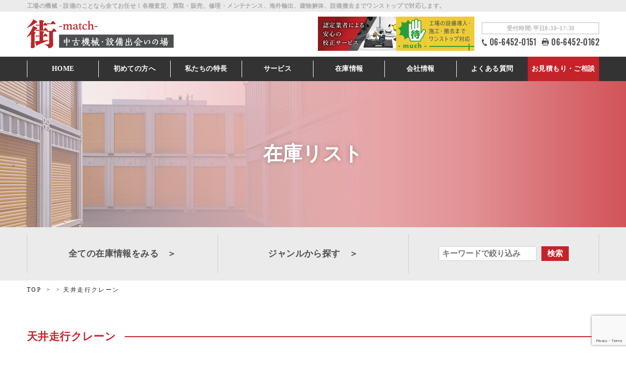

--- FILE ---
content_type: text/html; charset=UTF-8
request_url: https://machinerymatching.com/stock/other/226/
body_size: 15176
content:
<!doctype html>
<html lang="ja">
<head>
<!-- Google Tag Manager -->
<script>(function(w,d,s,l,i){w[l]=w[l]||[];w[l].push({'gtm.start':
new Date().getTime(),event:'gtm.js'});var f=d.getElementsByTagName(s)[0],
j=d.createElement(s),dl=l!='dataLayer'?'&l='+l:'';j.async=true;j.src=
'https://www.googletagmanager.com/gtm.js?id='+i+dl;f.parentNode.insertBefore(j,f);
})(window,document,'script','dataLayer','GTM-PPXGH3L2');</script>
<!-- End Google Tag Manager -->
<meta charset="UTF-8">
<meta name="viewport" content="width=device-width, initial-scale=1, maximum-scale=1" />
<title>天井走行クレーン | 中古機械の売買専門サイト | YKアキュラシー株式会社</title>

		<!-- All in One SEO 4.9.3 - aioseo.com -->
	<meta name="description" content="YKアキュラシー株式会社が運営する中古機械売買サイトの「天井走行クレーン」の在庫一覧です。中古機械の売買は当社にご相談ください。" />
	<meta name="robots" content="max-image-preview:large" />
	<link rel="canonical" href="https://machinerymatching.com/stock/other/226/" />
	<meta name="generator" content="All in One SEO (AIOSEO) 4.9.3" />
		<script type="application/ld+json" class="aioseo-schema">
			{"@context":"https:\/\/schema.org","@graph":[{"@type":"BreadcrumbList","@id":"https:\/\/machinerymatching.com\/stock\/other\/226\/#breadcrumblist","itemListElement":[{"@type":"ListItem","@id":"https:\/\/machinerymatching.com#listItem","position":1,"name":"\u30db\u30fc\u30e0","item":"https:\/\/machinerymatching.com","nextItem":{"@type":"ListItem","@id":"https:\/\/machinerymatching.com\/stock\/other\/2250000\/#listItem","name":"\u30af\u30ec\u30fc\u30f3_"}},{"@type":"ListItem","@id":"https:\/\/machinerymatching.com\/stock\/other\/2250000\/#listItem","position":2,"name":"\u30af\u30ec\u30fc\u30f3_","item":"https:\/\/machinerymatching.com\/stock\/other\/2250000\/","nextItem":{"@type":"ListItem","@id":"https:\/\/machinerymatching.com\/stock\/other\/226\/#listItem","name":"\u5929\u4e95\u8d70\u884c\u30af\u30ec\u30fc\u30f3"},"previousItem":{"@type":"ListItem","@id":"https:\/\/machinerymatching.com#listItem","name":"\u30db\u30fc\u30e0"}},{"@type":"ListItem","@id":"https:\/\/machinerymatching.com\/stock\/other\/226\/#listItem","position":3,"name":"\u5929\u4e95\u8d70\u884c\u30af\u30ec\u30fc\u30f3","previousItem":{"@type":"ListItem","@id":"https:\/\/machinerymatching.com\/stock\/other\/2250000\/#listItem","name":"\u30af\u30ec\u30fc\u30f3_"}}]},{"@type":"CollectionPage","@id":"https:\/\/machinerymatching.com\/stock\/other\/226\/#collectionpage","url":"https:\/\/machinerymatching.com\/stock\/other\/226\/","name":"\u5929\u4e95\u8d70\u884c\u30af\u30ec\u30fc\u30f3 | \u4e2d\u53e4\u6a5f\u68b0\u306e\u58f2\u8cb7\u5c02\u9580\u30b5\u30a4\u30c8 | YK\u30a2\u30ad\u30e5\u30e9\u30b7\u30fc\u682a\u5f0f\u4f1a\u793e","description":"YK\u30a2\u30ad\u30e5\u30e9\u30b7\u30fc\u682a\u5f0f\u4f1a\u793e\u304c\u904b\u55b6\u3059\u308b\u4e2d\u53e4\u6a5f\u68b0\u58f2\u8cb7\u30b5\u30a4\u30c8\u306e\u300c\u5929\u4e95\u8d70\u884c\u30af\u30ec\u30fc\u30f3\u300d\u306e\u5728\u5eab\u4e00\u89a7\u3067\u3059\u3002\u4e2d\u53e4\u6a5f\u68b0\u306e\u58f2\u8cb7\u306f\u5f53\u793e\u306b\u3054\u76f8\u8ac7\u304f\u3060\u3055\u3044\u3002","inLanguage":"ja","isPartOf":{"@id":"https:\/\/machinerymatching.com\/#website"},"breadcrumb":{"@id":"https:\/\/machinerymatching.com\/stock\/other\/226\/#breadcrumblist"}},{"@type":"Organization","@id":"https:\/\/machinerymatching.com\/#organization","name":"\u4e2d\u53e4\u6a5f\u68b0\u30fb\u8a2d\u5099\u51fa\u4f1a\u3044\u306e\u5834\u300c\u8857-match-\u300d","description":"\u4e2d\u53e4\u6a5f\u68b0\u306e\u58f2\u8cb7\u5c02\u9580\u30b5\u30a4\u30c8 | YK\u30a2\u30ad\u30e5\u30e9\u30b7\u30fc\u682a\u5f0f\u4f1a\u793e","url":"https:\/\/machinerymatching.com\/"},{"@type":"WebSite","@id":"https:\/\/machinerymatching.com\/#website","url":"https:\/\/machinerymatching.com\/","name":"\u4e2d\u53e4\u6a5f\u68b0\u30fb\u8a2d\u5099\u51fa\u4f1a\u3044\u306e\u5834\u300c\u8857-match-\u300d","description":"\u4e2d\u53e4\u6a5f\u68b0\u306e\u58f2\u8cb7\u5c02\u9580\u30b5\u30a4\u30c8 | YK\u30a2\u30ad\u30e5\u30e9\u30b7\u30fc\u682a\u5f0f\u4f1a\u793e","inLanguage":"ja","publisher":{"@id":"https:\/\/machinerymatching.com\/#organization"}}]}
		</script>
		<!-- All in One SEO -->

<link rel='dns-prefetch' href='//yubinbango.github.io' />
<link rel='dns-prefetch' href='//code.jquery.com' />
<link rel='dns-prefetch' href='//cdn.jsdelivr.net' />
<link rel='dns-prefetch' href='//fonts.googleapis.com' />
<link rel="alternate" type="application/rss+xml" title="中古機械・設備出会いの場「街-match-」 &raquo; 天井走行クレーン その他機械 のフィード" href="https://machinerymatching.com/stock/other/226/feed/" />
<style id='wp-img-auto-sizes-contain-inline-css' >
img:is([sizes=auto i],[sizes^="auto," i]){contain-intrinsic-size:3000px 1500px}
/*# sourceURL=wp-img-auto-sizes-contain-inline-css */
</style>
<style id='wp-block-library-inline-css' >
:root{--wp-block-synced-color:#7a00df;--wp-block-synced-color--rgb:122,0,223;--wp-bound-block-color:var(--wp-block-synced-color);--wp-editor-canvas-background:#ddd;--wp-admin-theme-color:#007cba;--wp-admin-theme-color--rgb:0,124,186;--wp-admin-theme-color-darker-10:#006ba1;--wp-admin-theme-color-darker-10--rgb:0,107,160.5;--wp-admin-theme-color-darker-20:#005a87;--wp-admin-theme-color-darker-20--rgb:0,90,135;--wp-admin-border-width-focus:2px}@media (min-resolution:192dpi){:root{--wp-admin-border-width-focus:1.5px}}.wp-element-button{cursor:pointer}:root .has-very-light-gray-background-color{background-color:#eee}:root .has-very-dark-gray-background-color{background-color:#313131}:root .has-very-light-gray-color{color:#eee}:root .has-very-dark-gray-color{color:#313131}:root .has-vivid-green-cyan-to-vivid-cyan-blue-gradient-background{background:linear-gradient(135deg,#00d084,#0693e3)}:root .has-purple-crush-gradient-background{background:linear-gradient(135deg,#34e2e4,#4721fb 50%,#ab1dfe)}:root .has-hazy-dawn-gradient-background{background:linear-gradient(135deg,#faaca8,#dad0ec)}:root .has-subdued-olive-gradient-background{background:linear-gradient(135deg,#fafae1,#67a671)}:root .has-atomic-cream-gradient-background{background:linear-gradient(135deg,#fdd79a,#004a59)}:root .has-nightshade-gradient-background{background:linear-gradient(135deg,#330968,#31cdcf)}:root .has-midnight-gradient-background{background:linear-gradient(135deg,#020381,#2874fc)}:root{--wp--preset--font-size--normal:16px;--wp--preset--font-size--huge:42px}.has-regular-font-size{font-size:1em}.has-larger-font-size{font-size:2.625em}.has-normal-font-size{font-size:var(--wp--preset--font-size--normal)}.has-huge-font-size{font-size:var(--wp--preset--font-size--huge)}.has-text-align-center{text-align:center}.has-text-align-left{text-align:left}.has-text-align-right{text-align:right}.has-fit-text{white-space:nowrap!important}#end-resizable-editor-section{display:none}.aligncenter{clear:both}.items-justified-left{justify-content:flex-start}.items-justified-center{justify-content:center}.items-justified-right{justify-content:flex-end}.items-justified-space-between{justify-content:space-between}.screen-reader-text{border:0;clip-path:inset(50%);height:1px;margin:-1px;overflow:hidden;padding:0;position:absolute;width:1px;word-wrap:normal!important}.screen-reader-text:focus{background-color:#ddd;clip-path:none;color:#444;display:block;font-size:1em;height:auto;left:5px;line-height:normal;padding:15px 23px 14px;text-decoration:none;top:5px;width:auto;z-index:100000}html :where(.has-border-color){border-style:solid}html :where([style*=border-top-color]){border-top-style:solid}html :where([style*=border-right-color]){border-right-style:solid}html :where([style*=border-bottom-color]){border-bottom-style:solid}html :where([style*=border-left-color]){border-left-style:solid}html :where([style*=border-width]){border-style:solid}html :where([style*=border-top-width]){border-top-style:solid}html :where([style*=border-right-width]){border-right-style:solid}html :where([style*=border-bottom-width]){border-bottom-style:solid}html :where([style*=border-left-width]){border-left-style:solid}html :where(img[class*=wp-image-]){height:auto;max-width:100%}:where(figure){margin:0 0 1em}html :where(.is-position-sticky){--wp-admin--admin-bar--position-offset:var(--wp-admin--admin-bar--height,0px)}@media screen and (max-width:600px){html :where(.is-position-sticky){--wp-admin--admin-bar--position-offset:0px}}

/*# sourceURL=wp-block-library-inline-css */
</style><style id='global-styles-inline-css' >
:root{--wp--preset--aspect-ratio--square: 1;--wp--preset--aspect-ratio--4-3: 4/3;--wp--preset--aspect-ratio--3-4: 3/4;--wp--preset--aspect-ratio--3-2: 3/2;--wp--preset--aspect-ratio--2-3: 2/3;--wp--preset--aspect-ratio--16-9: 16/9;--wp--preset--aspect-ratio--9-16: 9/16;--wp--preset--color--black: #000000;--wp--preset--color--cyan-bluish-gray: #abb8c3;--wp--preset--color--white: #ffffff;--wp--preset--color--pale-pink: #f78da7;--wp--preset--color--vivid-red: #cf2e2e;--wp--preset--color--luminous-vivid-orange: #ff6900;--wp--preset--color--luminous-vivid-amber: #fcb900;--wp--preset--color--light-green-cyan: #7bdcb5;--wp--preset--color--vivid-green-cyan: #00d084;--wp--preset--color--pale-cyan-blue: #8ed1fc;--wp--preset--color--vivid-cyan-blue: #0693e3;--wp--preset--color--vivid-purple: #9b51e0;--wp--preset--gradient--vivid-cyan-blue-to-vivid-purple: linear-gradient(135deg,rgb(6,147,227) 0%,rgb(155,81,224) 100%);--wp--preset--gradient--light-green-cyan-to-vivid-green-cyan: linear-gradient(135deg,rgb(122,220,180) 0%,rgb(0,208,130) 100%);--wp--preset--gradient--luminous-vivid-amber-to-luminous-vivid-orange: linear-gradient(135deg,rgb(252,185,0) 0%,rgb(255,105,0) 100%);--wp--preset--gradient--luminous-vivid-orange-to-vivid-red: linear-gradient(135deg,rgb(255,105,0) 0%,rgb(207,46,46) 100%);--wp--preset--gradient--very-light-gray-to-cyan-bluish-gray: linear-gradient(135deg,rgb(238,238,238) 0%,rgb(169,184,195) 100%);--wp--preset--gradient--cool-to-warm-spectrum: linear-gradient(135deg,rgb(74,234,220) 0%,rgb(151,120,209) 20%,rgb(207,42,186) 40%,rgb(238,44,130) 60%,rgb(251,105,98) 80%,rgb(254,248,76) 100%);--wp--preset--gradient--blush-light-purple: linear-gradient(135deg,rgb(255,206,236) 0%,rgb(152,150,240) 100%);--wp--preset--gradient--blush-bordeaux: linear-gradient(135deg,rgb(254,205,165) 0%,rgb(254,45,45) 50%,rgb(107,0,62) 100%);--wp--preset--gradient--luminous-dusk: linear-gradient(135deg,rgb(255,203,112) 0%,rgb(199,81,192) 50%,rgb(65,88,208) 100%);--wp--preset--gradient--pale-ocean: linear-gradient(135deg,rgb(255,245,203) 0%,rgb(182,227,212) 50%,rgb(51,167,181) 100%);--wp--preset--gradient--electric-grass: linear-gradient(135deg,rgb(202,248,128) 0%,rgb(113,206,126) 100%);--wp--preset--gradient--midnight: linear-gradient(135deg,rgb(2,3,129) 0%,rgb(40,116,252) 100%);--wp--preset--font-size--small: 13px;--wp--preset--font-size--medium: 20px;--wp--preset--font-size--large: 36px;--wp--preset--font-size--x-large: 42px;--wp--preset--spacing--20: 0.44rem;--wp--preset--spacing--30: 0.67rem;--wp--preset--spacing--40: 1rem;--wp--preset--spacing--50: 1.5rem;--wp--preset--spacing--60: 2.25rem;--wp--preset--spacing--70: 3.38rem;--wp--preset--spacing--80: 5.06rem;--wp--preset--shadow--natural: 6px 6px 9px rgba(0, 0, 0, 0.2);--wp--preset--shadow--deep: 12px 12px 50px rgba(0, 0, 0, 0.4);--wp--preset--shadow--sharp: 6px 6px 0px rgba(0, 0, 0, 0.2);--wp--preset--shadow--outlined: 6px 6px 0px -3px rgb(255, 255, 255), 6px 6px rgb(0, 0, 0);--wp--preset--shadow--crisp: 6px 6px 0px rgb(0, 0, 0);}:where(.is-layout-flex){gap: 0.5em;}:where(.is-layout-grid){gap: 0.5em;}body .is-layout-flex{display: flex;}.is-layout-flex{flex-wrap: wrap;align-items: center;}.is-layout-flex > :is(*, div){margin: 0;}body .is-layout-grid{display: grid;}.is-layout-grid > :is(*, div){margin: 0;}:where(.wp-block-columns.is-layout-flex){gap: 2em;}:where(.wp-block-columns.is-layout-grid){gap: 2em;}:where(.wp-block-post-template.is-layout-flex){gap: 1.25em;}:where(.wp-block-post-template.is-layout-grid){gap: 1.25em;}.has-black-color{color: var(--wp--preset--color--black) !important;}.has-cyan-bluish-gray-color{color: var(--wp--preset--color--cyan-bluish-gray) !important;}.has-white-color{color: var(--wp--preset--color--white) !important;}.has-pale-pink-color{color: var(--wp--preset--color--pale-pink) !important;}.has-vivid-red-color{color: var(--wp--preset--color--vivid-red) !important;}.has-luminous-vivid-orange-color{color: var(--wp--preset--color--luminous-vivid-orange) !important;}.has-luminous-vivid-amber-color{color: var(--wp--preset--color--luminous-vivid-amber) !important;}.has-light-green-cyan-color{color: var(--wp--preset--color--light-green-cyan) !important;}.has-vivid-green-cyan-color{color: var(--wp--preset--color--vivid-green-cyan) !important;}.has-pale-cyan-blue-color{color: var(--wp--preset--color--pale-cyan-blue) !important;}.has-vivid-cyan-blue-color{color: var(--wp--preset--color--vivid-cyan-blue) !important;}.has-vivid-purple-color{color: var(--wp--preset--color--vivid-purple) !important;}.has-black-background-color{background-color: var(--wp--preset--color--black) !important;}.has-cyan-bluish-gray-background-color{background-color: var(--wp--preset--color--cyan-bluish-gray) !important;}.has-white-background-color{background-color: var(--wp--preset--color--white) !important;}.has-pale-pink-background-color{background-color: var(--wp--preset--color--pale-pink) !important;}.has-vivid-red-background-color{background-color: var(--wp--preset--color--vivid-red) !important;}.has-luminous-vivid-orange-background-color{background-color: var(--wp--preset--color--luminous-vivid-orange) !important;}.has-luminous-vivid-amber-background-color{background-color: var(--wp--preset--color--luminous-vivid-amber) !important;}.has-light-green-cyan-background-color{background-color: var(--wp--preset--color--light-green-cyan) !important;}.has-vivid-green-cyan-background-color{background-color: var(--wp--preset--color--vivid-green-cyan) !important;}.has-pale-cyan-blue-background-color{background-color: var(--wp--preset--color--pale-cyan-blue) !important;}.has-vivid-cyan-blue-background-color{background-color: var(--wp--preset--color--vivid-cyan-blue) !important;}.has-vivid-purple-background-color{background-color: var(--wp--preset--color--vivid-purple) !important;}.has-black-border-color{border-color: var(--wp--preset--color--black) !important;}.has-cyan-bluish-gray-border-color{border-color: var(--wp--preset--color--cyan-bluish-gray) !important;}.has-white-border-color{border-color: var(--wp--preset--color--white) !important;}.has-pale-pink-border-color{border-color: var(--wp--preset--color--pale-pink) !important;}.has-vivid-red-border-color{border-color: var(--wp--preset--color--vivid-red) !important;}.has-luminous-vivid-orange-border-color{border-color: var(--wp--preset--color--luminous-vivid-orange) !important;}.has-luminous-vivid-amber-border-color{border-color: var(--wp--preset--color--luminous-vivid-amber) !important;}.has-light-green-cyan-border-color{border-color: var(--wp--preset--color--light-green-cyan) !important;}.has-vivid-green-cyan-border-color{border-color: var(--wp--preset--color--vivid-green-cyan) !important;}.has-pale-cyan-blue-border-color{border-color: var(--wp--preset--color--pale-cyan-blue) !important;}.has-vivid-cyan-blue-border-color{border-color: var(--wp--preset--color--vivid-cyan-blue) !important;}.has-vivid-purple-border-color{border-color: var(--wp--preset--color--vivid-purple) !important;}.has-vivid-cyan-blue-to-vivid-purple-gradient-background{background: var(--wp--preset--gradient--vivid-cyan-blue-to-vivid-purple) !important;}.has-light-green-cyan-to-vivid-green-cyan-gradient-background{background: var(--wp--preset--gradient--light-green-cyan-to-vivid-green-cyan) !important;}.has-luminous-vivid-amber-to-luminous-vivid-orange-gradient-background{background: var(--wp--preset--gradient--luminous-vivid-amber-to-luminous-vivid-orange) !important;}.has-luminous-vivid-orange-to-vivid-red-gradient-background{background: var(--wp--preset--gradient--luminous-vivid-orange-to-vivid-red) !important;}.has-very-light-gray-to-cyan-bluish-gray-gradient-background{background: var(--wp--preset--gradient--very-light-gray-to-cyan-bluish-gray) !important;}.has-cool-to-warm-spectrum-gradient-background{background: var(--wp--preset--gradient--cool-to-warm-spectrum) !important;}.has-blush-light-purple-gradient-background{background: var(--wp--preset--gradient--blush-light-purple) !important;}.has-blush-bordeaux-gradient-background{background: var(--wp--preset--gradient--blush-bordeaux) !important;}.has-luminous-dusk-gradient-background{background: var(--wp--preset--gradient--luminous-dusk) !important;}.has-pale-ocean-gradient-background{background: var(--wp--preset--gradient--pale-ocean) !important;}.has-electric-grass-gradient-background{background: var(--wp--preset--gradient--electric-grass) !important;}.has-midnight-gradient-background{background: var(--wp--preset--gradient--midnight) !important;}.has-small-font-size{font-size: var(--wp--preset--font-size--small) !important;}.has-medium-font-size{font-size: var(--wp--preset--font-size--medium) !important;}.has-large-font-size{font-size: var(--wp--preset--font-size--large) !important;}.has-x-large-font-size{font-size: var(--wp--preset--font-size--x-large) !important;}
/*# sourceURL=global-styles-inline-css */
</style>

<style id='classic-theme-styles-inline-css' >
/*! This file is auto-generated */
.wp-block-button__link{color:#fff;background-color:#32373c;border-radius:9999px;box-shadow:none;text-decoration:none;padding:calc(.667em + 2px) calc(1.333em + 2px);font-size:1.125em}.wp-block-file__button{background:#32373c;color:#fff;text-decoration:none}
/*# sourceURL=/wp-includes/css/classic-themes.min.css */
</style>
<link rel='stylesheet' id='contact-form-7-css' href='https://machinerymatching.com/cms/wp-content/plugins/contact-form-7/includes/css/styles.css?ver=6.1.4'  media='all' />
<link rel='stylesheet' id='reset-css' href='https://machinerymatching.com/cms/wp-content/themes/yokoyama/assets/css/reset.css?ver=1.0'  media='screen' />
<link rel='stylesheet' id='bootstrap-css' href='https://machinerymatching.com/cms/wp-content/themes/yokoyama/assets/css/bootstrap-grid.css?ver=1.0'  media='screen' />
<link rel='stylesheet' id='font-css' href='//fonts.googleapis.com/css?family=Oswald&#038;ver=1.0'  media='screen' />
<link rel='stylesheet' id='com-css' href='https://machinerymatching.com/cms/wp-content/themes/yokoyama/assets/css/common.css?ver=1.0'  media='screen' />
<link rel='stylesheet' id='header-css' href='https://machinerymatching.com/cms/wp-content/themes/yokoyama/assets/css/header.css?ver=1.0'  media='screen' />
<link rel='stylesheet' id='slickcss-css' href='//cdn.jsdelivr.net/npm/slick-carousel@1.8.1/slick/slick.css?ver=1.0'  media='screen' />
<link rel='stylesheet' id='style-css' href='https://machinerymatching.com/cms/wp-content/themes/yokoyama/assets/css/style.css?ver=1.0'  media='screen' />
<link rel='stylesheet' id='tablepress-default-css' href='https://machinerymatching.com/cms/wp-content/plugins/tablepress/css/build/default.css?ver=3.2.6'  media='all' />
<script  src="//code.jquery.com/jquery-3.4.1.min.js?ver=1.0" id="JQuery-js"></script>
<link rel="https://api.w.org/" href="https://machinerymatching.com/wp-json/" /><link rel="EditURI" type="application/rsd+xml" title="RSD" href="https://machinerymatching.com/cms/xmlrpc.php?rsd" />
<link rel="icon" href="https://machinerymatching.com/cms/wp-content/uploads/2020/09/64.png" sizes="32x32" />
<link rel="icon" href="https://machinerymatching.com/cms/wp-content/uploads/2020/09/64.png" sizes="192x192" />
<link rel="apple-touch-icon" href="https://machinerymatching.com/cms/wp-content/uploads/2020/09/64.png" />
<meta name="msapplication-TileImage" content="https://machinerymatching.com/cms/wp-content/uploads/2020/09/64.png" />
   

</head>

<body class="" id="position-top">
<!-- Google Tag Manager (noscript) -->
<noscript><iframe src="https://www.googletagmanager.com/ns.html?id=GTM-PPXGH3L2" height="0" width="0" style="display:none;visibility:hidden"></iframe></noscript>
<!-- End Google Tag Manager (noscript) -->

    <header class="web-header header-fixed" id="b768_right_right">
        <button  class="hamburger-button" >
            <span></span>
            <span></span>
            <span></span>
        </button>
    
        <div class="head-main">
            <div class="header-top ap-7-12">
                <p class="text-site">工場の機械・設備のことなら全てお任せ！各種査定、買取・販売、修理・メンテナンス、海外輸出、建物解体、設備撤去までワンストップで対応します。</p>
            </div>
            <!-- top middle   -->
            <div class="header-middle">
                <div class="middle-frame">
                    <a href="https://machinerymatching.com/">
                    <figure class="logo"><img src="https://machinerymatching.com/cms/wp-content/themes/yokoyama/assets/images/common/header-logo.png" alt="中古機械・設備出会いの場「街-match-」"></figure></a>
                    <div class="header-banners">
                        <a href="https://www.yk-accuracy.jp/service/02/" target="_blank" class="header-banner-link">
                            <img src="https://machinerymatching.com/cms/wp-content/themes/yokoyama/assets/images/common/banner-kosei.webp" alt="認定業者による安心の校正サービス">
                        </a>
                        <a href="https://www.yk-accuracy.jp/waiting-much/" target="_blank" class="header-banner-link">
                            <img src="https://machinerymatching.com/cms/wp-content/themes/yokoyama/assets/images/common/banner-much.webp" alt="工場の設備導入・施工・撤去までワンストップ対応　much">
                        </a>
                    </div>
                    <div class="contact-box ap-7-12">
                        <p class="time">受付時間:平日8:30~17:30</p>
                        <ul class="list-contact">
                            <li class="item-english tel"><a href="tel:0664520151">06-6452-0151</a></li>
                            <li class="item-english fax">06-6452-0162</li>
                        </ul>
                    </div>
                </div>
            </div>
            <!-- middle bottom -->
            <nav class="head-nav bottom" id="change-nav">
                <ul class="first-list">
                    <li class="item">
                        <a href="https://machinerymatching.com/">HOME</a>
                    </li>
                    <li class="item">
                        <a href="https://machinerymatching.com/guide/">初めての方へ</a>
                    </li>
                    <li class="item">
                        <a href="https://machinerymatching.com/feature/">私たちの特長</a>
                    </li>
                    <li class="item header-down">
                        <a>サービス</a>
                        <ul class="header-inner">
                            <li><a href="https://machinerymatching.com/sell/">買取査定・売却</a></li>
                            <li><a href="https://machinerymatching.com/old/">中古機械販売</a></li>
                            <li><a href="https://machinerymatching.com/maintenance/">修理・メンテナンス</a></li>
                        </ul>
                    </li>
                    <li class="item header-down">
                        <a >在庫情報</a>
                        <ul class="header-inner">
                            <li><a href="https://machinerymatching.com/stock/">在庫リスト</a></li>
                            <li><a href="https://machinerymatching.com/news/recommend/">おすすめ中古機械</a></li>
                        </ul>
                    </li>
                    <li class="item header-down">
                        <a>会社情報</a>
                        <ul class="header-inner">
                            <li><a href="https://machinerymatching.com/company/">会社概要</a></li>
                            <li><a href="https://machinerymatching.com/news/column/">中古機械コラム</a></li>
                        </ul>
                    </li>                    
                    <li class="item">
                        <a href="https://machinerymatching.com/faq/">よくある質問</a>
                    </li>
                    <li class="item red header-down">
                        <a href="https://machinerymatching.com/contact">お見積もり・<span class="d-inline-block">ご相談</span></a>
                        <ul class="header-inner">
                            <li><a href="https://machinerymatching.com/contact#sell">買取査定・売却</a></li>
                            <li><a href="https://machinerymatching.com/contact#old">中古機械購入</a></li>
                            <li><a href="https://machinerymatching.com/contact#maintenance">修理・メンテナンス</a></li>
                        </ul>
                    </li>
                </ul>
                <div class="header-banners">
                    <a href="https://www.yk-accuracy.jp/service/02/" target="_blank" class="header-banner-link">
                        <img src="https://machinerymatching.com/cms/wp-content/themes/yokoyama/assets/images/common/banner-kosei.webp" alt="認定業者による安心の校正サービス">
                    </a>
                    <a href="https://www.yk-accuracy.jp/waiting-much/" target="_blank" class="header-banner-link">
                        <img src="https://machinerymatching.com/cms/wp-content/themes/yokoyama/assets/images/common/banner-much.webp" alt="工場の設備導入・施工・撤去までワンストップ対応　much">
                    </a>
                </div>
                <div class="contact-box ap-7">
                        <p class="time">受付時間:平日8:30~17:30</p>
                        <ul class="list-contact">
                            <li class="item-english tel"><a href="tel:0664520151">06-6452-0151</a></li>
                            <li class="item-english fax">06-6452-0162</li>
                        </ul>
                </div>
            </nav>
        </div>
        
    </header>
<!-- header-->
<article class="main">
       <!-- 在庫リスト -->
    <header class="main-visual stock">
        <h1 class="title-page">在庫リスト</h1>
    </header>
    <nav class="search-key">
<!--　stock　-->
    <ul class="search-frame">
        <li class="item"><a href="https://machinerymatching.com/stock/">全ての在庫情報をみる　＞</a></li>
        <li class="item"><a href="#category">ジャンルから探す　＞</a></li>
        <li class="item">
            <form action="https://machinerymatching.com/stock/" method="get">
                <dl class="searchSet l_gnav-button-search">
                    <dt><input type="text" name="s" value=''  placeholder="キーワードで絞り込み" class="text"></dt>
                    <dd class="serch-button"><input type="submit" value="検索"></dd>
                </dl>
            </form>
        </li>
    </ul>
</nav>
    
    
    <nav class="bread">
<ol class="bread-items" itemscope itemtype="https://schema.org/BreadcrumbList">
<li class="bread-item" itemprop="itemListElement" itemscope itemtype="https://schema.org/ListItem">
<a class="bl-bread__link" itemprop="item" href="https://machinerymatching.com/"><span class="bl-bread__text" itemprop="name">TOP</span></a>
 <meta itemprop="position" content="1">
</li>
<li class="bread-item" itemprop="itemListElement" itemscope itemtype="https://schema.org/ListItem">
<a class="bl-bread__link" itemscope itemtype="https://schema.org/WebPage" itemprop="item" itemid="https://machinerymatching.com/" href="https://machinerymatching.com/"><span class="bl-bread__text" itemprop="name"></span></a>
 <meta itemprop="position" content="2">
</li>
<li class="bread-item" itemprop="itemListElement" itemscope itemtype="https://schema.org/ListItem">
<a class="bl-bread__link" itemscope itemtype="https://schema.org/WebPage" itemprop="item" itemid="https://machinerymatching.com//other/" href="https://machinerymatching.com//other/"><span class="bl-bread__text" itemprop="name">天井走行クレーン</span></a>
 <meta itemprop="position" content="3">
</li>
</ol>
</nav>
<div class="stock">
<div class="container">


<section class="contents-01">
                
        <h2 class="title-sec b">天井走行クレーン</h2>

                
                
          <p class="text center">現在、「天井走行クレーン」の在庫はございません。</p>
            
            
        <div class="pageList"><ul></ul></div>

</section>




</div>
<section class="contents-cat" id="category">
<div class="container">
    <h2 class="title-sec di">ジャンルから探す</h2>


    <div class="frame">
        <h3 class="title-frame">NC</h3>
        
            <h4 class="title-group"><a href="https://machinerymatching.com/stock/MC/20000/">NC旋盤_</a></h4>
            <div class="list-cat">
                                    <h5 class="title-cat"><a href="https://machinerymatching.com/stock/MC/3/">NC旋盤(19)</a></h5>
                                    <h5 class="title-cat"><a href="https://machinerymatching.com/stock/MC/4/">NC立旋盤(2)</a></h5>
                                    <h5 class="title-cat"><a href="https://machinerymatching.com/stock/MC/5/">NC自動盤(4)</a></h5>
                                    <h5 class="title-cat"><a href="https://machinerymatching.com/stock/MC/6/">複合加工機(1)</a></h5>
                                    <h5 class="title-cat"><a href="https://machinerymatching.com/stock/MC/7/">その他NC旋盤(0)</a></h5>
                            </div>
        
            <h4 class="title-group"><a href="https://machinerymatching.com/stock/MC/80000/">マシニング_</a></h4>
            <div class="list-cat">
                                    <h5 class="title-cat"><a href="https://machinerymatching.com/stock/MC/9/">立マシニング(30)</a></h5>
                                    <h5 class="title-cat"><a href="https://machinerymatching.com/stock/MC/10/">横マシニング(16)</a></h5>
                                    <h5 class="title-cat"><a href="https://machinerymatching.com/stock/MC/11/">門型マシニング(0)</a></h5>
                                    <h5 class="title-cat"><a href="https://machinerymatching.com/stock/MC/12/">5軸マシニング(2)</a></h5>
                                    <h5 class="title-cat"><a href="https://machinerymatching.com/stock/MC/13/">グラファイト加工機(0)</a></h5>
                                    <h5 class="title-cat"><a href="https://machinerymatching.com/stock/MC/14/">ドリリング(0)</a></h5>
                                    <h5 class="title-cat"><a href="https://machinerymatching.com/stock/MC/15/">その他マシニング(0)</a></h5>
                            </div>
        
            <h4 class="title-group"><a href="https://machinerymatching.com/stock/MC/160000/">NCフライス_</a></h4>
            <div class="list-cat">
                                    <h5 class="title-cat"><a href="https://machinerymatching.com/stock/MC/17/">NC立フライス(5)</a></h5>
                                    <h5 class="title-cat"><a href="https://machinerymatching.com/stock/MC/18/">NC横フライス(0)</a></h5>
                                    <h5 class="title-cat"><a href="https://machinerymatching.com/stock/MC/19/">NC複合フライス(0)</a></h5>
                                    <h5 class="title-cat"><a href="https://machinerymatching.com/stock/MC/20/">NCキー溝フライス(0)</a></h5>
                                    <h5 class="title-cat"><a href="https://machinerymatching.com/stock/MC/21/">NC万能フライス(0)</a></h5>
                                    <h5 class="title-cat"><a href="https://machinerymatching.com/stock/MC/22/">NC両頭フライス(1)</a></h5>
                                    <h5 class="title-cat"><a href="https://machinerymatching.com/stock/MC/23/">NC彫刻機(0)</a></h5>
                                    <h5 class="title-cat"><a href="https://machinerymatching.com/stock/MC/24/">その他NCフライス(1)</a></h5>
                            </div>
        
            <h4 class="title-group"><a href="https://machinerymatching.com/stock/MC/250000/">NC研削盤_</a></h4>
            <div class="list-cat">
                                    <h5 class="title-cat"><a href="https://machinerymatching.com/stock/MC/26/">NC平面研削盤(2)</a></h5>
                                    <h5 class="title-cat"><a href="https://machinerymatching.com/stock/MC/27/">NC成形研削盤(0)</a></h5>
                                    <h5 class="title-cat"><a href="https://machinerymatching.com/stock/MC/28/">NCロータリー研削盤(1)</a></h5>
                                    <h5 class="title-cat"><a href="https://machinerymatching.com/stock/MC/29/">NC内面研削盤(2)</a></h5>
                                    <h5 class="title-cat"><a href="https://machinerymatching.com/stock/MC/30/">NC円筒研削盤(2)</a></h5>
                                    <h5 class="title-cat"><a href="https://machinerymatching.com/stock/MC/31/">NCセンタレス(3)</a></h5>
                                    <h5 class="title-cat"><a href="https://machinerymatching.com/stock/MC/32/">NCプロファイル研削盤(0)</a></h5>
                                    <h5 class="title-cat"><a href="https://machinerymatching.com/stock/MC/33/">NCジグ研削盤(0)</a></h5>
                                    <h5 class="title-cat"><a href="https://machinerymatching.com/stock/MC/34/">NC工具研削盤(5)</a></h5>
                                    <h5 class="title-cat"><a href="https://machinerymatching.com/stock/MC/35/">NCロール研削盤(1)</a></h5>
                                    <h5 class="title-cat"><a href="https://machinerymatching.com/stock/MC/36/">その他NC研削盤(4)</a></h5>
                            </div>
        
            <h4 class="title-group"><a href="https://machinerymatching.com/stock/MC/370000/">NCボール盤_</a></h4>
            <div class="list-cat">
                                    <h5 class="title-cat"><a href="https://machinerymatching.com/stock/MC/38/">NCボール盤(0)</a></h5>
                                    <h5 class="title-cat"><a href="https://machinerymatching.com/stock/MC/39/">NCタッピング(0)</a></h5>
                                    <h5 class="title-cat"><a href="https://machinerymatching.com/stock/MC/40/">NCガンドリル(0)</a></h5>
                            </div>
        
            <h4 class="title-group"><a href="https://machinerymatching.com/stock/MC/410000/">NC中ぐり盤_</a></h4>
            <div class="list-cat">
                                    <h5 class="title-cat"><a href="https://machinerymatching.com/stock/MC/42/">NC横中ぐり盤(0)</a></h5>
                                    <h5 class="title-cat"><a href="https://machinerymatching.com/stock/MC/43/">NCジグ中ぐり盤(0)</a></h5>
                            </div>
        
            <h4 class="title-group"><a href="https://machinerymatching.com/stock/MC/440000/">放電加工機_</a></h4>
            <div class="list-cat">
                                    <h5 class="title-cat"><a href="https://machinerymatching.com/stock/MC/45/">汎用放電加工機(0)</a></h5>
                                    <h5 class="title-cat"><a href="https://machinerymatching.com/stock/MC/46/">NC放電加工機(0)</a></h5>
                                    <h5 class="title-cat"><a href="https://machinerymatching.com/stock/MC/47/">ワイヤーカット(1)</a></h5>
                                    <h5 class="title-cat"><a href="https://machinerymatching.com/stock/MC/48/">細穴加工機(1)</a></h5>
                                    <h5 class="title-cat"><a href="https://machinerymatching.com/stock/MC/49/">放電加工機付属品(0)</a></h5>
                            </div>
        
            <h4 class="title-group"><a href="https://machinerymatching.com/stock/MC/500000/">その他NC工作機械_</a></h4>
            <div class="list-cat">
                                    <h5 class="title-cat"><a href="https://machinerymatching.com/stock/MC/51/">その他NC工作機械(1)</a></h5>
                            </div>
        
    </div>

    
    <div class="frame">
        <h3 class="title-frame">汎用</h3>
                    <h4 class="title-group"><a href="https://machinerymatching.com/stock/general/520000/">旋盤_</a></h4>
            <div class="list-cat">
                                    <h5 class="title-cat"><a href="https://machinerymatching.com/stock/general/53/">卓上旋盤(2)</a></h5>
                                    <h5 class="title-cat"><a href="https://machinerymatching.com/stock/general/54/">旋盤(30)</a></h5>
                                    <h5 class="title-cat"><a href="https://machinerymatching.com/stock/general/55/">立旋盤(1)</a></h5>
                                    <h5 class="title-cat"><a href="https://machinerymatching.com/stock/general/56/">正面旋盤(1)</a></h5>
                                    <h5 class="title-cat"><a href="https://machinerymatching.com/stock/general/57/">自動盤(0)</a></h5>
                                    <h5 class="title-cat"><a href="https://machinerymatching.com/stock/general/58/">面取旋盤(1)</a></h5>
                                    <h5 class="title-cat"><a href="https://machinerymatching.com/stock/general/59/">ポリゴンカット(2)</a></h5>
                                    <h5 class="title-cat"><a href="https://machinerymatching.com/stock/general/60/">単能盤(0)</a></h5>
                                    <h5 class="title-cat"><a href="https://machinerymatching.com/stock/general/61/">その他旋盤(0)</a></h5>
                            </div>
                    <h4 class="title-group"><a href="https://machinerymatching.com/stock/general/620000/">フライス_</a></h4>
            <div class="list-cat">
                                    <h5 class="title-cat"><a href="https://machinerymatching.com/stock/general/63/">立フライス(25)</a></h5>
                                    <h5 class="title-cat"><a href="https://machinerymatching.com/stock/general/64/">横フライス(0)</a></h5>
                                    <h5 class="title-cat"><a href="https://machinerymatching.com/stock/general/65/">立生産フライス(3)</a></h5>
                                    <h5 class="title-cat"><a href="https://machinerymatching.com/stock/general/66/">横生産フライス(7)</a></h5>
                                    <h5 class="title-cat"><a href="https://machinerymatching.com/stock/general/67/">万能フライス(1)</a></h5>
                                    <h5 class="title-cat"><a href="https://machinerymatching.com/stock/general/68/">キー溝フライス(2)</a></h5>
                                    <h5 class="title-cat"><a href="https://machinerymatching.com/stock/general/69/">複合フライス(1)</a></h5>
                                    <h5 class="title-cat"><a href="https://machinerymatching.com/stock/general/70/">彫刻機(0)</a></h5>
                                    <h5 class="title-cat"><a href="https://machinerymatching.com/stock/general/71/">その他フライス(1)</a></h5>
                            </div>
                    <h4 class="title-group"><a href="https://machinerymatching.com/stock/general/720000/">研削盤_</a></h4>
            <div class="list-cat">
                                    <h5 class="title-cat"><a href="https://machinerymatching.com/stock/general/73/">平面研削盤(13)</a></h5>
                                    <h5 class="title-cat"><a href="https://machinerymatching.com/stock/general/74/">成形研削盤(7)</a></h5>
                                    <h5 class="title-cat"><a href="https://machinerymatching.com/stock/general/75/">内面研削盤(3)</a></h5>
                                    <h5 class="title-cat"><a href="https://machinerymatching.com/stock/general/76/">円筒研削盤(9)</a></h5>
                                    <h5 class="title-cat"><a href="https://machinerymatching.com/stock/general/77/">ロータリー研削盤(3)</a></h5>
                                    <h5 class="title-cat"><a href="https://machinerymatching.com/stock/general/78/">ジグ研削盤(2)</a></h5>
                                    <h5 class="title-cat"><a href="https://machinerymatching.com/stock/general/79/">センタレス(2)</a></h5>
                                    <h5 class="title-cat"><a href="https://machinerymatching.com/stock/general/80/">工具研削盤(11)</a></h5>
                                    <h5 class="title-cat"><a href="https://machinerymatching.com/stock/general/81/">ドリル研削盤(3)</a></h5>
                                    <h5 class="title-cat"><a href="https://machinerymatching.com/stock/general/82/">鋸刃研削盤(0)</a></h5>
                                    <h5 class="title-cat"><a href="https://machinerymatching.com/stock/general/83/">プロファイル研削盤(0)</a></h5>
                                    <h5 class="title-cat"><a href="https://machinerymatching.com/stock/general/84/">両頭グラインダー(1)</a></h5>
                                    <h5 class="title-cat"><a href="https://machinerymatching.com/stock/general/85/">ピン研削盤(0)</a></h5>
                                    <h5 class="title-cat"><a href="https://machinerymatching.com/stock/general/86/">その他研削盤(13)</a></h5>
                            </div>
                    <h4 class="title-group"><a href="https://machinerymatching.com/stock/general/870000/">ボール盤_</a></h4>
            <div class="list-cat">
                                    <h5 class="title-cat"><a href="https://machinerymatching.com/stock/general/88/">卓上ボール盤(23)</a></h5>
                                    <h5 class="title-cat"><a href="https://machinerymatching.com/stock/general/89/">直立ボール盤(4)</a></h5>
                                    <h5 class="title-cat"><a href="https://machinerymatching.com/stock/general/90/">ラジアルボール盤(4)</a></h5>
                                    <h5 class="title-cat"><a href="https://machinerymatching.com/stock/general/91/">多軸ボール盤・多軸タッピング・多軸ユニット(0)</a></h5>
                                    <h5 class="title-cat"><a href="https://machinerymatching.com/stock/general/92/">フリーボール盤(0)</a></h5>
                                    <h5 class="title-cat"><a href="https://machinerymatching.com/stock/general/93/">深穴加工機(0)</a></h5>
                                    <h5 class="title-cat"><a href="https://machinerymatching.com/stock/general/94/">タレットボール盤(1)</a></h5>
                                    <h5 class="title-cat"><a href="https://machinerymatching.com/stock/general/95/">タッピング盤(12)</a></h5>
                                    <h5 class="title-cat"><a href="https://machinerymatching.com/stock/general/96/">その他ボール盤(0)</a></h5>
                            </div>
                    <h4 class="title-group"><a href="https://machinerymatching.com/stock/general/970000/">中ぐり盤_</a></h4>
            <div class="list-cat">
                                    <h5 class="title-cat"><a href="https://machinerymatching.com/stock/general/98/">横中ぐり盤(0)</a></h5>
                                    <h5 class="title-cat"><a href="https://machinerymatching.com/stock/general/99/">ジグ中ぐり盤(0)</a></h5>
                                    <h5 class="title-cat"><a href="https://machinerymatching.com/stock/general/100/">立中ぐり盤(0)</a></h5>
                                    <h5 class="title-cat"><a href="https://machinerymatching.com/stock/general/101/">その他中ぐり盤(0)</a></h5>
                            </div>
                    <h4 class="title-group"><a href="https://machinerymatching.com/stock/general/1020000/">削り盤_</a></h4>
            <div class="list-cat">
                                    <h5 class="title-cat"><a href="https://machinerymatching.com/stock/general/103/">プレーナー(0)</a></h5>
                                    <h5 class="title-cat"><a href="https://machinerymatching.com/stock/general/104/">プラノミラー(0)</a></h5>
                                    <h5 class="title-cat"><a href="https://machinerymatching.com/stock/general/105/">シェーパー(0)</a></h5>
                                    <h5 class="title-cat"><a href="https://machinerymatching.com/stock/general/106/">スロッタ(2)</a></h5>
                                    <h5 class="title-cat"><a href="https://machinerymatching.com/stock/general/107/">キーシーター(4)</a></h5>
                                    <h5 class="title-cat"><a href="https://machinerymatching.com/stock/general/108/">その他削り盤(0)</a></h5>
                            </div>
                    <h4 class="title-group"><a href="https://machinerymatching.com/stock/general/1090000/">表面仕上盤_</a></h4>
            <div class="list-cat">
                                    <h5 class="title-cat"><a href="https://machinerymatching.com/stock/general/110/">ホーニング(0)</a></h5>
                                    <h5 class="title-cat"><a href="https://machinerymatching.com/stock/general/111/">ブローチ盤(4)</a></h5>
                                    <h5 class="title-cat"><a href="https://machinerymatching.com/stock/general/112/">ラップ盤(0)</a></h5>
                                    <h5 class="title-cat"><a href="https://machinerymatching.com/stock/general/113/">バレル研磨機(0)</a></h5>
                                    <h5 class="title-cat"><a href="https://machinerymatching.com/stock/general/114/">金型研磨機(1)</a></h5>
                                    <h5 class="title-cat"><a href="https://machinerymatching.com/stock/general/115/">ベルトサンダー(0)</a></h5>
                                    <h5 class="title-cat"><a href="https://machinerymatching.com/stock/general/116/">バフ研磨機(0)</a></h5>
                                    <h5 class="title-cat"><a href="https://machinerymatching.com/stock/general/117/">刃物研磨機(0)</a></h5>
                                    <h5 class="title-cat"><a href="https://machinerymatching.com/stock/general/118/">その他研磨機(4)</a></h5>
                            </div>
                    <h4 class="title-group"><a href="https://machinerymatching.com/stock/general/1190000/">歯車加工盤_</a></h4>
            <div class="list-cat">
                                    <h5 class="title-cat"><a href="https://machinerymatching.com/stock/general/120/">ホブ盤(0)</a></h5>
                                    <h5 class="title-cat"><a href="https://machinerymatching.com/stock/general/121/">ギアーシェーバー(0)</a></h5>
                                    <h5 class="title-cat"><a href="https://machinerymatching.com/stock/general/122/">ベベルギアー(0)</a></h5>
                                    <h5 class="title-cat"><a href="https://machinerymatching.com/stock/general/123/">歯車研削盤(1)</a></h5>
                                    <h5 class="title-cat"><a href="https://machinerymatching.com/stock/general/124/">歯車仕上盤(0)</a></h5>
                                    <h5 class="title-cat"><a href="https://machinerymatching.com/stock/general/125/">歯車面取機(0)</a></h5>
                                    <h5 class="title-cat"><a href="https://machinerymatching.com/stock/general/126/">歯車試験機(0)</a></h5>
                                    <h5 class="title-cat"><a href="https://machinerymatching.com/stock/general/127/">ラック加工機(0)</a></h5>
                            </div>
                    <h4 class="title-group"><a href="https://machinerymatching.com/stock/general/1280000/">その他一般工作機械_</a></h4>
            <div class="list-cat">
                                    <h5 class="title-cat"><a href="https://machinerymatching.com/stock/general/129/">センタリング(1)</a></h5>
                                    <h5 class="title-cat"><a href="https://machinerymatching.com/stock/general/130/">面取機(1)</a></h5>
                            </div>
            </div>  
    
        
    <div class="frame">
        <h3 class="title-frame">板金プレス</h3>
                    <h4 class="title-group"><a href="https://machinerymatching.com/stock/press/1570000/">切断機_</a></h4>
            <div class="list-cat">
                                    <h5 class="title-cat"><a href="https://machinerymatching.com/stock/press/158/">メカシャーリング(16)</a></h5>
                                    <h5 class="title-cat"><a href="https://machinerymatching.com/stock/press/159/">油圧シャーリング(3)</a></h5>
                                    <h5 class="title-cat"><a href="https://machinerymatching.com/stock/press/160/">バイブロシャー(0)</a></h5>
                                    <h5 class="title-cat"><a href="https://machinerymatching.com/stock/press/161/">Vカットマシン(1)</a></h5>
                                    <h5 class="title-cat"><a href="https://machinerymatching.com/stock/press/162/">スクラップカッター(1)</a></h5>
                                    <h5 class="title-cat"><a href="https://machinerymatching.com/stock/press/163/">バリ取り機(1)</a></h5>
                                    <h5 class="title-cat"><a href="https://machinerymatching.com/stock/press/164/">コーナーシャー(6)</a></h5>
                                    <h5 class="title-cat"><a href="https://machinerymatching.com/stock/press/165/">板切断機付属品(4)</a></h5>
                                    <h5 class="title-cat"><a href="https://machinerymatching.com/stock/press/166/">その他板切断機(2)</a></h5>
                            </div>
                    <h4 class="title-group"><a href="https://machinerymatching.com/stock/press/1670000/">板溶断機_</a></h4>
            <div class="list-cat">
                                    <h5 class="title-cat"><a href="https://machinerymatching.com/stock/press/168/">板プラズマ溶断機(1)</a></h5>
                                    <h5 class="title-cat"><a href="https://machinerymatching.com/stock/press/169/">レーザー加工機(7)</a></h5>
                                    <h5 class="title-cat"><a href="https://machinerymatching.com/stock/press/170/">溶断機付属品(0)</a></h5>
                            </div>
                    <h4 class="title-group"><a href="https://machinerymatching.com/stock/press/1710000/">鈑金プレス_</a></h4>
            <div class="list-cat">
                                    <h5 class="title-cat"><a href="https://machinerymatching.com/stock/press/172/">タレットパンチ(9)</a></h5>
                                    <h5 class="title-cat"><a href="https://machinerymatching.com/stock/press/173/">パンチレーザー複合機(2)</a></h5>
                                    <h5 class="title-cat"><a href="https://machinerymatching.com/stock/press/174/">セットプレス(3)</a></h5>
                                    <h5 class="title-cat"><a href="https://machinerymatching.com/stock/press/175/">鈑金プレス付属品(0)</a></h5>
                                    <h5 class="title-cat"><a href="https://machinerymatching.com/stock/press/176/">その他板金プレス(4)</a></h5>
                            </div>
                    <h4 class="title-group"><a href="https://machinerymatching.com/stock/press/1770000/">板ベンダー_</a></h4>
            <div class="list-cat">
                                    <h5 class="title-cat"><a href="https://machinerymatching.com/stock/press/178/">メカベンダー(0)</a></h5>
                                    <h5 class="title-cat"><a href="https://machinerymatching.com/stock/press/179/">油圧ベンダー(26)</a></h5>
                                    <h5 class="title-cat"><a href="https://machinerymatching.com/stock/press/180/">万能油圧ベンダー(1)</a></h5>
                                    <h5 class="title-cat"><a href="https://machinerymatching.com/stock/press/181/">三本ロールベンダー(1)</a></h5>
                                    <h5 class="title-cat"><a href="https://machinerymatching.com/stock/press/182/">サーボベンダー(4)</a></h5>
                                    <h5 class="title-cat"><a href="https://machinerymatching.com/stock/press/183/">ベンダー付属品(2)</a></h5>
                                    <h5 class="title-cat"><a href="https://machinerymatching.com/stock/press/184/">その他ベンダー(0)</a></h5>
                            </div>
                    <h4 class="title-group"><a href="https://machinerymatching.com/stock/press/1850000/">コイル加工ライン_</a></h4>
            <div class="list-cat">
                                    <h5 class="title-cat"><a href="https://machinerymatching.com/stock/press/186/">スリッターライン(0)</a></h5>
                            </div>
                    <h4 class="title-group"><a href="https://machinerymatching.com/stock/press/1870000/">その他鈑金機械_</a></h4>
            <div class="list-cat">
                                    <h5 class="title-cat"><a href="https://machinerymatching.com/stock/press/188/">その他鈑金機械(2)</a></h5>
                            </div>
            </div>          
        
    
    
    <div class="frame">
        <h3 class="title-frame">その他機械</h3>
                    <h4 class="title-group"><a href="https://machinerymatching.com/stock/other/1890000/">鉄骨切断機_</a></h4>
            <div class="list-cat">
                                    <h5 class="title-cat"><a href="https://machinerymatching.com/stock/other/205/">油圧パンチャー(0)</a></h5>
                                    <h5 class="title-cat"><a href="https://machinerymatching.com/stock/other/190/">バンドソー(7)</a></h5>
                                    <h5 class="title-cat"><a href="https://machinerymatching.com/stock/other/206/">ポンチング(0)</a></h5>
                                    <h5 class="title-cat"><a href="https://machinerymatching.com/stock/other/191/">コンターマシン(4)</a></h5>
                                    <h5 class="title-cat"><a href="https://machinerymatching.com/stock/other/207/">パイプネジ切り機(0)</a></h5>
                                    <h5 class="title-cat"><a href="https://machinerymatching.com/stock/other/192/">弓鋸盤(2)</a></h5>
                                    <h5 class="title-cat"><a href="https://machinerymatching.com/stock/other/208/">ショットブラスト(0)</a></h5>
                                    <h5 class="title-cat"><a href="https://machinerymatching.com/stock/other/193/">丸鋸盤(0)</a></h5>
                                    <h5 class="title-cat"><a href="https://machinerymatching.com/stock/other/209/">リベッティングマシン(0)</a></h5>
                                    <h5 class="title-cat"><a href="https://machinerymatching.com/stock/other/194/">アルミ切断機(0)</a></h5>
                                    <h5 class="title-cat"><a href="https://machinerymatching.com/stock/other/195/">砥石切断機(0)</a></h5>
                                    <h5 class="title-cat"><a href="https://machinerymatching.com/stock/other/196/">パイプ切断機(0)</a></h5>
                                    <h5 class="title-cat"><a href="https://machinerymatching.com/stock/other/197/">その他鉄骨切断機(0)</a></h5>
                                    <h5 class="title-cat"><a href="https://machinerymatching.com/stock/other/198/">鉄骨加工機(0)</a></h5>
                                    <h5 class="title-cat"><a href="https://machinerymatching.com/stock/other/199/">ドリルマシン(0)</a></h5>
                                    <h5 class="title-cat"><a href="https://machinerymatching.com/stock/other/200/">開先加工機(0)</a></h5>
                                    <h5 class="title-cat"><a href="https://machinerymatching.com/stock/other/201/">回転機(0)</a></h5>
                                    <h5 class="title-cat"><a href="https://machinerymatching.com/stock/other/202/">ポジショナー(0)</a></h5>
                                    <h5 class="title-cat"><a href="https://machinerymatching.com/stock/other/203/">マグボール盤(0)</a></h5>
                                    <h5 class="title-cat"><a href="https://machinerymatching.com/stock/other/204/">アイアンワーカー(0)</a></h5>
                            </div>
                    <h4 class="title-group"><a href="https://machinerymatching.com/stock/other/2100000/">溶接機_</a></h4>
            <div class="list-cat">
                                    <h5 class="title-cat"><a href="https://machinerymatching.com/stock/other/211/">アーク溶接機(4)</a></h5>
                                    <h5 class="title-cat"><a href="https://machinerymatching.com/stock/other/212/">自動・半自動溶接機(0)</a></h5>
                                    <h5 class="title-cat"><a href="https://machinerymatching.com/stock/other/213/">TIG溶接機(0)</a></h5>
                                    <h5 class="title-cat"><a href="https://machinerymatching.com/stock/other/214/">スポット溶接機(3)</a></h5>
                                    <h5 class="title-cat"><a href="https://machinerymatching.com/stock/other/215/">スタッド溶接機(2)</a></h5>
                                    <h5 class="title-cat"><a href="https://machinerymatching.com/stock/other/216/">エンジン溶接機(0)</a></h5>
                                    <h5 class="title-cat"><a href="https://machinerymatching.com/stock/other/217/">YAGレーザー加工機(0)</a></h5>
                                    <h5 class="title-cat"><a href="https://machinerymatching.com/stock/other/218/">その他溶接機(1)</a></h5>
                            </div>
                    <h4 class="title-group"><a href="https://machinerymatching.com/stock/other/2190000/">鉄骨ベンダー_</a></h4>
            <div class="list-cat">
                                    <h5 class="title-cat"><a href="https://machinerymatching.com/stock/other/220/">パイプベンダー(0)</a></h5>
                                    <h5 class="title-cat"><a href="https://machinerymatching.com/stock/other/221/">アングルベンダー(0)</a></h5>
                                    <h5 class="title-cat"><a href="https://machinerymatching.com/stock/other/222/">その他鉄骨ベンダー(0)</a></h5>
                            </div>
                    <h4 class="title-group"><a href="https://machinerymatching.com/stock/other/2230000/">その他鉄骨加工機_</a></h4>
            <div class="list-cat">
                                    <h5 class="title-cat"><a href="https://machinerymatching.com/stock/other/224/">その他鉄骨加工機(0)</a></h5>
                            </div>
                    <h4 class="title-group"><a href="https://machinerymatching.com/stock/other/2250000/">クレーン_</a></h4>
            <div class="list-cat">
                                    <h5 class="title-cat"><a href="https://machinerymatching.com/stock/other/226/">天井走行クレーン(0)</a></h5>
                                    <h5 class="title-cat"><a href="https://machinerymatching.com/stock/other/227/">ジブクレーン(0)</a></h5>
                                    <h5 class="title-cat"><a href="https://machinerymatching.com/stock/other/228/">その他クレーン(0)</a></h5>
                            </div>
                    <h4 class="title-group"><a href="https://machinerymatching.com/stock/other/2290000/">フォークリフト _</a></h4>
            <div class="list-cat">
                                    <h5 class="title-cat"><a href="https://machinerymatching.com/stock/other/230/">フォークリフト(1)</a></h5>
                            </div>
                    <h4 class="title-group"><a href="https://machinerymatching.com/stock/other/2310000/">ホイスト _</a></h4>
            <div class="list-cat">
                                    <h5 class="title-cat"><a href="https://machinerymatching.com/stock/other/232/">ホイスト(0)</a></h5>
                            </div>
                    <h4 class="title-group"><a href="https://machinerymatching.com/stock/other/2330000/">チェーンブロック _</a></h4>
            <div class="list-cat">
                                    <h5 class="title-cat"><a href="https://machinerymatching.com/stock/other/234/">チェーンブロック(0)</a></h5>
                            </div>
                    <h4 class="title-group"><a href="https://machinerymatching.com/stock/other/2350000/">ウインチ_</a></h4>
            <div class="list-cat">
                                    <h5 class="title-cat"><a href="https://machinerymatching.com/stock/other/236/">ウインチ(1)</a></h5>
                            </div>
                    <h4 class="title-group"><a href="https://machinerymatching.com/stock/other/2370000/">リフター_</a></h4>
            <div class="list-cat">
                                    <h5 class="title-cat"><a href="https://machinerymatching.com/stock/other/238/">リフター(1)</a></h5>
                            </div>
                    <h4 class="title-group"><a href="https://machinerymatching.com/stock/other/2390000/">コンベアー・フィーダー_</a></h4>
            <div class="list-cat">
                                    <h5 class="title-cat"><a href="https://machinerymatching.com/stock/other/240/">コンベアー・フィーダー(1)</a></h5>
                            </div>
                    <h4 class="title-group"><a href="https://machinerymatching.com/stock/other/2410000/">その他輸送・荷役機械_</a></h4>
            <div class="list-cat">
                                    <h5 class="title-cat"><a href="https://machinerymatching.com/stock/other/242/">その他輸送・荷役機械(1)</a></h5>
                            </div>
                    <h4 class="title-group"><a href="https://machinerymatching.com/stock/other/2430000/">測定器_</a></h4>
            <div class="list-cat">
                            </div>
            </div>  
    
    
      
    <div class="frame">
        <h3 class="title-frame">設備</h3>
                    <h4 class="title-group"><a href="https://machinerymatching.com/stock/tool/3350000/">バイス_</a></h4>
            <div class="list-cat">
                                    <h5 class="title-cat"><a href="https://machinerymatching.com/stock/tool/336/">バイス(1)</a></h5>
                            </div>
                    <h4 class="title-group"><a href="https://machinerymatching.com/stock/tool/3370000/">定盤_</a></h4>
            <div class="list-cat">
                                    <h5 class="title-cat"><a href="https://machinerymatching.com/stock/tool/338/">定盤(5)</a></h5>
                                    <h5 class="title-cat"><a href="https://machinerymatching.com/stock/tool/339/">イケール(1)</a></h5>
                            </div>
                    <h4 class="title-group"><a href="https://machinerymatching.com/stock/tool/3400000/">測定工具_</a></h4>
            <div class="list-cat">
                                    <h5 class="title-cat"><a href="https://machinerymatching.com/stock/tool/341/">ノギス(1)</a></h5>
                                    <h5 class="title-cat"><a href="https://machinerymatching.com/stock/tool/342/">マイクロメーター(0)</a></h5>
                                    <h5 class="title-cat"><a href="https://machinerymatching.com/stock/tool/343/">ブロックゲージ(0)</a></h5>
                                    <h5 class="title-cat"><a href="https://machinerymatching.com/stock/tool/344/">ダイヤルゲージ(0)</a></h5>
                                    <h5 class="title-cat"><a href="https://machinerymatching.com/stock/tool/345/">ハイトゲージ(0)</a></h5>
                                    <h5 class="title-cat"><a href="https://machinerymatching.com/stock/tool/346/">ピンゲージ(0)</a></h5>
                                    <h5 class="title-cat"><a href="https://machinerymatching.com/stock/tool/347/">シリンダーゲージ(0)</a></h5>
                                    <h5 class="title-cat"><a href="https://machinerymatching.com/stock/tool/348/">リングゲージ(0)</a></h5>
                                    <h5 class="title-cat"><a href="https://machinerymatching.com/stock/tool/349/">ネジゲージ(0)</a></h5>
                                    <h5 class="title-cat"><a href="https://machinerymatching.com/stock/tool/350/">テーパーゲージ(0)</a></h5>
                                    <h5 class="title-cat"><a href="https://machinerymatching.com/stock/tool/351/">その他ゲージ(0)</a></h5>
                                    <h5 class="title-cat"><a href="https://machinerymatching.com/stock/tool/352/">スコヤ(0)</a></h5>
                                    <h5 class="title-cat"><a href="https://machinerymatching.com/stock/tool/353/">ホールテスト(0)</a></h5>
                                    <h5 class="title-cat"><a href="https://machinerymatching.com/stock/tool/354/">ホルダー・スタンド(0)</a></h5>
                                    <h5 class="title-cat"><a href="https://machinerymatching.com/stock/tool/355/">その他測定工具(0)</a></h5>
                            </div>
                    <h4 class="title-group"><a href="https://machinerymatching.com/stock/tool/3560000/">各種ブロック_</a></h4>
            <div class="list-cat">
                                    <h5 class="title-cat"><a href="https://machinerymatching.com/stock/tool/357/">各種ブロック(0)</a></h5>
                            </div>
                    <h4 class="title-group"><a href="https://machinerymatching.com/stock/tool/3580000/">マシニング用ツーリング_</a></h4>
            <div class="list-cat">
                                    <h5 class="title-cat"><a href="https://machinerymatching.com/stock/tool/359/">ミーリングチャック・コレット(0)</a></h5>
                                    <h5 class="title-cat"><a href="https://machinerymatching.com/stock/tool/360/">BT30ツーリング(0)</a></h5>
                                    <h5 class="title-cat"><a href="https://machinerymatching.com/stock/tool/361/">BT40ツーリング(0)</a></h5>
                                    <h5 class="title-cat"><a href="https://machinerymatching.com/stock/tool/362/">BT50ツーリング(0)</a></h5>
                                    <h5 class="title-cat"><a href="https://machinerymatching.com/stock/tool/363/">HSKチャック(0)</a></h5>
                                    <h5 class="title-cat"><a href="https://machinerymatching.com/stock/tool/364/">ツーリング1山(0)</a></h5>
                                    <h5 class="title-cat"><a href="https://machinerymatching.com/stock/tool/365/">その他マシニングツール(0)</a></h5>
                            </div>
                    <h4 class="title-group"><a href="https://machinerymatching.com/stock/tool/3660000/">汎用機用ツーリング_</a></h4>
            <div class="list-cat">
                                    <h5 class="title-cat"><a href="https://machinerymatching.com/stock/tool/367/">ミーリング用ツーリング(0)</a></h5>
                                    <h5 class="title-cat"><a href="https://machinerymatching.com/stock/tool/368/">ドリル(0)</a></h5>
                                    <h5 class="title-cat"><a href="https://machinerymatching.com/stock/tool/369/">ボーリング用ツーリング (0)</a></h5>
                                    <h5 class="title-cat"><a href="https://machinerymatching.com/stock/tool/370/">スピンドル(0)</a></h5>
                                    <h5 class="title-cat"><a href="https://machinerymatching.com/stock/tool/371/">ナット(0)</a></h5>
                                    <h5 class="title-cat"><a href="https://machinerymatching.com/stock/tool/372/">その他汎用機ツーリング(0)</a></h5>
                            </div>
                    <h4 class="title-group"><a href="https://machinerymatching.com/stock/tool/3730000/">切削工具_</a></h4>
            <div class="list-cat">
                                    <h5 class="title-cat"><a href="https://machinerymatching.com/stock/tool/374/">旋盤ツール(0)</a></h5>
                                    <h5 class="title-cat"><a href="https://machinerymatching.com/stock/tool/376/">タッパー(3)</a></h5>
                                    <h5 class="title-cat"><a href="https://machinerymatching.com/stock/tool/377/">フライスカッター(0)</a></h5>
                                    <h5 class="title-cat"><a href="https://machinerymatching.com/stock/tool/378/">切削工具1山(0)</a></h5>
                                    <h5 class="title-cat"><a href="https://machinerymatching.com/stock/tool/379/">その他切削工具(0)</a></h5>
                            </div>
                    <h4 class="title-group"><a href="https://machinerymatching.com/stock/tool/3800000/">ワーク用チャック_</a></h4>
            <div class="list-cat">
                                    <h5 class="title-cat"><a href="https://machinerymatching.com/stock/tool/381/">旋盤チャック(1)</a></h5>
                                    <h5 class="title-cat"><a href="https://machinerymatching.com/stock/tool/382/">マグネットチャック(0)</a></h5>
                                    <h5 class="title-cat"><a href="https://machinerymatching.com/stock/tool/383/">その他チャック(2)</a></h5>
                            </div>
                    <h4 class="title-group"><a href="https://machinerymatching.com/stock/tool/3840000/">各種テーブル_</a></h4>
            <div class="list-cat">
                                    <h5 class="title-cat"><a href="https://machinerymatching.com/stock/tool/385/">ロータリーテーブル(1)</a></h5>
                                    <h5 class="title-cat"><a href="https://machinerymatching.com/stock/tool/386/">クロステーブル(0)</a></h5>
                                    <h5 class="title-cat"><a href="https://machinerymatching.com/stock/tool/387/">傾斜テーブル(0)</a></h5>
                                    <h5 class="title-cat"><a href="https://machinerymatching.com/stock/tool/388/">インデックステーブル(0)</a></h5>
                                    <h5 class="title-cat"><a href="https://machinerymatching.com/stock/tool/389/">その他テーブル(0)</a></h5>
                            </div>
                    <h4 class="title-group"><a href="https://machinerymatching.com/stock/tool/3900000/">その他工作機械周辺機器_</a></h4>
            <div class="list-cat">
                                    <h5 class="title-cat"><a href="https://machinerymatching.com/stock/tool/406/">自動プロ(0)</a></h5>
                                    <h5 class="title-cat"><a href="https://machinerymatching.com/stock/tool/391/">オートバーフィーダー(0)</a></h5>
                                    <h5 class="title-cat"><a href="https://machinerymatching.com/stock/tool/407/">脱油機(0)</a></h5>
                                    <h5 class="title-cat"><a href="https://machinerymatching.com/stock/tool/392/">パーツフィーダー(0)</a></h5>
                                    <h5 class="title-cat"><a href="https://machinerymatching.com/stock/tool/408/">液温調整機器(0)</a></h5>
                                    <h5 class="title-cat"><a href="https://machinerymatching.com/stock/tool/393/">チップコンベア(0)</a></h5>
                                    <h5 class="title-cat"><a href="https://machinerymatching.com/stock/tool/409/">回転センター(0)</a></h5>
                                    <h5 class="title-cat"><a href="https://machinerymatching.com/stock/tool/394/">ツールプリセッター(0)</a></h5>
                                    <h5 class="title-cat"><a href="https://machinerymatching.com/stock/tool/410/">NC入出力装置(0)</a></h5>
                                    <h5 class="title-cat"><a href="https://machinerymatching.com/stock/tool/395/">砥石関連装置(0)</a></h5>
                                    <h5 class="title-cat"><a href="https://machinerymatching.com/stock/tool/411/">ジャッキ(0)</a></h5>
                                    <h5 class="title-cat"><a href="https://machinerymatching.com/stock/tool/396/">脱磁器(0)</a></h5>
                                    <h5 class="title-cat"><a href="https://machinerymatching.com/stock/tool/412/">金型(0)</a></h5>
                                    <h5 class="title-cat"><a href="https://machinerymatching.com/stock/tool/397/">クランプ装置(0)</a></h5>
                                    <h5 class="title-cat"><a href="https://machinerymatching.com/stock/tool/413/">パレット(0)</a></h5>
                                    <h5 class="title-cat"><a href="https://machinerymatching.com/stock/tool/398/">オイルミスト装置(1)</a></h5>
                                    <h5 class="title-cat"><a href="https://machinerymatching.com/stock/tool/399/">CAD/CAM(0)</a></h5>
                                    <h5 class="title-cat"><a href="https://machinerymatching.com/stock/tool/400/">防振台(0)</a></h5>
                                    <h5 class="title-cat"><a href="https://machinerymatching.com/stock/tool/401/">ツールキャビネット・作業台(0)</a></h5>
                                    <h5 class="title-cat"><a href="https://machinerymatching.com/stock/tool/402/">電動工具(0)</a></h5>
                                    <h5 class="title-cat"><a href="https://machinerymatching.com/stock/tool/403/">エアー機器(0)</a></h5>
                                    <h5 class="title-cat"><a href="https://machinerymatching.com/stock/tool/404/">グラインダー(0)</a></h5>
                                    <h5 class="title-cat"><a href="https://machinerymatching.com/stock/tool/405/">工具類(0)</a></h5>
                            </div>
            </div>  
    
    



    <p class="text">
        在庫情報にないものもご相談ください！<br>日本全国のネットワークを活かし、代わりに中古機械を探します！
    </p>
    <a href="https://machinerymatching.com/contact/" class="button">お問い合わせ</a>
</div>
</section>
</div>
</article><!-- main -->
<section class="footer-contact">
    <div class="container">
        <h2 class="title-footer-contact">中古機械の買取・販売のご依頼や修理のご相談は、<br>電話、FAXならびにメールフォームより承ります。</h2>
        <ul class="row">
            <li class="col-md-4 item-01">
                <a href="https://machinerymatching.com/contact#maintenance">
                    <span>
                        <span class="big">修理・メンテナンスの</span><br>
                        <span class="small">依頼はこちらから</span>
                    </span>
                </a>
            </li>
            <li class="col-md-4 item-02 ">
                <a href="https://machinerymatching.com/contact#sell">
                    <span>
                        <span class="big">買取査定・売却の</span><br>
                        <span class="small">ご相談はこちらから！</span>
                    </span>
                </a>
            </li>
            <li class="col-md-4 item-03">
                <a href="https://machinerymatching.com/contact#old">
                    <span>
                        <span class="big">中古機械購入</span>
                        <span class="small">のご相談や</span><br>
                        <span class="big">見積もり依頼</span>
                        <span class="small">はこちらから！</span>
                    </span>
                </a>
            </li>
        </ul>

        <h3 class="footer-time">受付時間:平日8:30~17:30</h3>
        <ul class="list-contact">
            <li class="item-english tel"><a href="tel:0664520151">06-6452-0151</a></li>
            <li class="item-english fax">06-6452-0162</li>
        </ul>

    </div>
</section>


<footer>
    <div class="container">
        <div class="row">
            <div class=" col-lg-5 left">
                <figure style="max-width: 300px;"><img src="https://machinerymatching.com/cms/wp-content/themes/yokoyama/assets/images/common/header-logo.png" alt="中古機械・設備出会いの場「街-match-」"></figure>
                <div class="license">
                    <h2 class="title-license">古物商取扱表記</h2>
                    <p>
                        名称：YKアキュラシー株式会社<br>
                        許可公安委員会名：大阪府公安委員会<br>
                        許可証番号：第621040150755号
                    </p>
                </div>
            </div>
            <div class="col-lg-7 right">
                <ul class="list-link">
                    <li class="item"><a href="https://machinerymatching.com/guide/">初めての方へ</a></li>
                    <li class="item">
                        <a class="no-hover">サービス</a>
                        <ul class="list-link2">
                            <li class="item"><a href="https://machinerymatching.com/sell/">買取査定・売却</a></li>
                            <li class="item"><a href="https://machinerymatching.com/old/">中古機械販売</a></li>
                            <li class="item"><a href="https://machinerymatching.com/maintenance/">修理・メンテナンス</a></li>
                        </ul>
                    </li>

                </ul>

                <ul class="list-link">
                    <li class="item"><a href="https://machinerymatching.com/feature/">私たちの特徴</a></li>
                    <li class="item">
                        <a class="no-hover">在庫情報</a>
                        <ul class="list-link2">
                            <li class="item"><a href="https://machinerymatching.com/stock/">在庫リスト</a></li>
                            <li class="item"><a href="https://machinerymatching.com//news/recommend/">おすすめ中古機械</a></li>
                        </ul>
                    </li>

                </ul>

                <ul class="list-link">

                    <li class="item"><a href="https://machinerymatching.com/company/">会社概要</a></li>
                    <li class="item"><a href="https://machinerymatching.com/news/column/">中古機械コラム</a></li>
                    <li class="item"><a href="https://machinerymatching.com/faq/">よくある質問</a></li>
                    <li class="item"><a href="https://machinerymatching.com/sitemap/">サイトマップ</a></li>
                </ul>

                <ul class="list-link">
                    <li class="item"><a href="https://machinerymatching.com/privacy/">プライバシーポリシー</a></li>
                    <li class="item">
                        <a href="https://machinerymatching.com/contact/">お問い合わせ</a>
                        <ul class="list-link2">
                            <li class="item"><a href="https://machinerymatching.com/contact#sell">買取査定・売却のご依頼</a></li>
                            <li class="item"><a href="https://machinerymatching.com/contact#old">中古機械購入のご依頼</a></li>
                            <li class="item"><a href="https://machinerymatching.com/contact#maintenance">修理・メンテナンス</a></li>
                        </ul>
                    </li>
                </ul>

            </div>
        </div>

                <div class="list-bnr">
            <a href="//www.yk-accuracy.jp/" target="_blank"><img class="img-fluid" src="https://machinerymatching.com/cms/wp-content/themes/yokoyama/assets/images/common/banner-yk.png" alt="さらなる高みへ、ものづくりに役立つツール　YKアキュラシー株式会社"></a>
            <a href="https://site1.yk-accuracy.jp/" target="_blank"><img class="img-fluid" src="https://machinerymatching.com/cms/wp-content/themes/yokoyama/assets/images/common/banner-site1.png" alt="超精密加工技術で「不可能」を「可能」に　YKアキュラシー第一サイト"></a>
            <a href="//www.yk-accuracy.jp/waiting-much/" target="_blank"><img class="img-fluid" src="https://machinerymatching.com/cms/wp-content/themes/yokoyama/assets/images/common/banner-much.webp" alt="工場の設備導入・施工・撤去までワンストップ対応　much"></a>
            <a href="//www.yk-accuracy.jp/special-adsorbents/" target="_blank"><img class="img-fluid" src="https://machinerymatching.com/cms/wp-content/themes/yokoyama/assets/images/common/banner-oilq.png" alt="YKアキュラシーオリジナル　高性能油・水吸収剤「吸」"></a>
            <a href="//water-jet.yk-accuracy.jp/" target="_blank"><img class="img-fluid" src="https://machinerymatching.com/cms/wp-content/themes/yokoyama/assets/images/common/banner-waterjet.png" alt="YKアキュラシー　ウォータージェット切断加工"></a>
        </div>

    </div>
    <p class="copy">Copyright&copy;2020 YK accuracy, Inc.</p>
</footer>

<script type="speculationrules">
{"prefetch":[{"source":"document","where":{"and":[{"href_matches":"/*"},{"not":{"href_matches":["/cms/wp-*.php","/cms/wp-admin/*","/cms/wp-content/uploads/*","/cms/wp-content/*","/cms/wp-content/plugins/*","/cms/wp-content/themes/yokoyama/*","/*\\?(.+)"]}},{"not":{"selector_matches":"a[rel~=\"nofollow\"]"}},{"not":{"selector_matches":".no-prefetch, .no-prefetch a"}}]},"eagerness":"conservative"}]}
</script>
<script  src="https://yubinbango.github.io/yubinbango/yubinbango.js" id="yubinbango-js"></script>
<script  src="https://machinerymatching.com/cms/wp-includes/js/dist/hooks.min.js?ver=dd5603f07f9220ed27f1" id="wp-hooks-js"></script>
<script  src="https://machinerymatching.com/cms/wp-includes/js/dist/i18n.min.js?ver=c26c3dc7bed366793375" id="wp-i18n-js"></script>
<script  id="wp-i18n-js-after">
/* <![CDATA[ */
wp.i18n.setLocaleData( { 'text direction\u0004ltr': [ 'ltr' ] } );
wp.i18n.setLocaleData( { 'text direction\u0004ltr': [ 'ltr' ] } );
//# sourceURL=wp-i18n-js-after
/* ]]> */
</script>
<script  src="https://machinerymatching.com/cms/wp-content/plugins/contact-form-7/includes/swv/js/index.js?ver=6.1.4" id="swv-js"></script>
<script  id="contact-form-7-js-translations">
/* <![CDATA[ */
( function( domain, translations ) {
	var localeData = translations.locale_data[ domain ] || translations.locale_data.messages;
	localeData[""].domain = domain;
	wp.i18n.setLocaleData( localeData, domain );
} )( "contact-form-7", {"translation-revision-date":"2025-11-30 08:12:23+0000","generator":"GlotPress\/4.0.3","domain":"messages","locale_data":{"messages":{"":{"domain":"messages","plural-forms":"nplurals=1; plural=0;","lang":"ja_JP"},"This contact form is placed in the wrong place.":["\u3053\u306e\u30b3\u30f3\u30bf\u30af\u30c8\u30d5\u30a9\u30fc\u30e0\u306f\u9593\u9055\u3063\u305f\u4f4d\u7f6e\u306b\u7f6e\u304b\u308c\u3066\u3044\u307e\u3059\u3002"],"Error:":["\u30a8\u30e9\u30fc:"]}},"comment":{"reference":"includes\/js\/index.js"}} );
//# sourceURL=contact-form-7-js-translations
/* ]]> */
</script>
<script  id="contact-form-7-js-before">
/* <![CDATA[ */
var wpcf7 = {
    "api": {
        "root": "https:\/\/machinerymatching.com\/wp-json\/",
        "namespace": "contact-form-7\/v1"
    }
};
//# sourceURL=contact-form-7-js-before
/* ]]> */
</script>
<script  src="https://machinerymatching.com/cms/wp-content/plugins/contact-form-7/includes/js/index.js?ver=6.1.4" id="contact-form-7-js"></script>
<script  src="https://machinerymatching.com/cms/wp-content/themes/yokoyama/assets/js/hamburger.js?ver=1.0" id="hamburger-js"></script>
<script  src="//cdn.jsdelivr.net/npm/slick-carousel@1.8.1/slick/slick.min.js?ver=1.0" id="slick-js"></script>
<script  src="https://machinerymatching.com/cms/wp-content/themes/yokoyama/assets/js/zoom.js?ver=1.0" id="zoom-js"></script>
<script  src="https://machinerymatching.com/cms/wp-content/themes/yokoyama/assets/js/common.js?ver=1.0" id="commonjs-js"></script>
<script  src="https://www.google.com/recaptcha/api.js?render=6LeMmrwpAAAAADGVeLJKjmrJaYdg-93BoqdSpZ-r&amp;ver=3.0" id="google-recaptcha-js"></script>
<script  src="https://machinerymatching.com/cms/wp-includes/js/dist/vendor/wp-polyfill.min.js?ver=3.15.0" id="wp-polyfill-js"></script>
<script  id="wpcf7-recaptcha-js-before">
/* <![CDATA[ */
var wpcf7_recaptcha = {
    "sitekey": "6LeMmrwpAAAAADGVeLJKjmrJaYdg-93BoqdSpZ-r",
    "actions": {
        "homepage": "homepage",
        "contactform": "contactform"
    }
};
//# sourceURL=wpcf7-recaptcha-js-before
/* ]]> */
</script>
<script  src="https://machinerymatching.com/cms/wp-content/plugins/contact-form-7/modules/recaptcha/index.js?ver=6.1.4" id="wpcf7-recaptcha-js"></script>
<script src='https://machinerymatching.com//cms/wp-content/themes/yokoyama/assets/js/analytics_alert.js'></script>
</body>

</html>

--- FILE ---
content_type: text/html; charset=utf-8
request_url: https://www.google.com/recaptcha/api2/anchor?ar=1&k=6LeMmrwpAAAAADGVeLJKjmrJaYdg-93BoqdSpZ-r&co=aHR0cHM6Ly9tYWNoaW5lcnltYXRjaGluZy5jb206NDQz&hl=en&v=N67nZn4AqZkNcbeMu4prBgzg&size=invisible&anchor-ms=20000&execute-ms=30000&cb=jggu91el2nrt
body_size: 48547
content:
<!DOCTYPE HTML><html dir="ltr" lang="en"><head><meta http-equiv="Content-Type" content="text/html; charset=UTF-8">
<meta http-equiv="X-UA-Compatible" content="IE=edge">
<title>reCAPTCHA</title>
<style type="text/css">
/* cyrillic-ext */
@font-face {
  font-family: 'Roboto';
  font-style: normal;
  font-weight: 400;
  font-stretch: 100%;
  src: url(//fonts.gstatic.com/s/roboto/v48/KFO7CnqEu92Fr1ME7kSn66aGLdTylUAMa3GUBHMdazTgWw.woff2) format('woff2');
  unicode-range: U+0460-052F, U+1C80-1C8A, U+20B4, U+2DE0-2DFF, U+A640-A69F, U+FE2E-FE2F;
}
/* cyrillic */
@font-face {
  font-family: 'Roboto';
  font-style: normal;
  font-weight: 400;
  font-stretch: 100%;
  src: url(//fonts.gstatic.com/s/roboto/v48/KFO7CnqEu92Fr1ME7kSn66aGLdTylUAMa3iUBHMdazTgWw.woff2) format('woff2');
  unicode-range: U+0301, U+0400-045F, U+0490-0491, U+04B0-04B1, U+2116;
}
/* greek-ext */
@font-face {
  font-family: 'Roboto';
  font-style: normal;
  font-weight: 400;
  font-stretch: 100%;
  src: url(//fonts.gstatic.com/s/roboto/v48/KFO7CnqEu92Fr1ME7kSn66aGLdTylUAMa3CUBHMdazTgWw.woff2) format('woff2');
  unicode-range: U+1F00-1FFF;
}
/* greek */
@font-face {
  font-family: 'Roboto';
  font-style: normal;
  font-weight: 400;
  font-stretch: 100%;
  src: url(//fonts.gstatic.com/s/roboto/v48/KFO7CnqEu92Fr1ME7kSn66aGLdTylUAMa3-UBHMdazTgWw.woff2) format('woff2');
  unicode-range: U+0370-0377, U+037A-037F, U+0384-038A, U+038C, U+038E-03A1, U+03A3-03FF;
}
/* math */
@font-face {
  font-family: 'Roboto';
  font-style: normal;
  font-weight: 400;
  font-stretch: 100%;
  src: url(//fonts.gstatic.com/s/roboto/v48/KFO7CnqEu92Fr1ME7kSn66aGLdTylUAMawCUBHMdazTgWw.woff2) format('woff2');
  unicode-range: U+0302-0303, U+0305, U+0307-0308, U+0310, U+0312, U+0315, U+031A, U+0326-0327, U+032C, U+032F-0330, U+0332-0333, U+0338, U+033A, U+0346, U+034D, U+0391-03A1, U+03A3-03A9, U+03B1-03C9, U+03D1, U+03D5-03D6, U+03F0-03F1, U+03F4-03F5, U+2016-2017, U+2034-2038, U+203C, U+2040, U+2043, U+2047, U+2050, U+2057, U+205F, U+2070-2071, U+2074-208E, U+2090-209C, U+20D0-20DC, U+20E1, U+20E5-20EF, U+2100-2112, U+2114-2115, U+2117-2121, U+2123-214F, U+2190, U+2192, U+2194-21AE, U+21B0-21E5, U+21F1-21F2, U+21F4-2211, U+2213-2214, U+2216-22FF, U+2308-230B, U+2310, U+2319, U+231C-2321, U+2336-237A, U+237C, U+2395, U+239B-23B7, U+23D0, U+23DC-23E1, U+2474-2475, U+25AF, U+25B3, U+25B7, U+25BD, U+25C1, U+25CA, U+25CC, U+25FB, U+266D-266F, U+27C0-27FF, U+2900-2AFF, U+2B0E-2B11, U+2B30-2B4C, U+2BFE, U+3030, U+FF5B, U+FF5D, U+1D400-1D7FF, U+1EE00-1EEFF;
}
/* symbols */
@font-face {
  font-family: 'Roboto';
  font-style: normal;
  font-weight: 400;
  font-stretch: 100%;
  src: url(//fonts.gstatic.com/s/roboto/v48/KFO7CnqEu92Fr1ME7kSn66aGLdTylUAMaxKUBHMdazTgWw.woff2) format('woff2');
  unicode-range: U+0001-000C, U+000E-001F, U+007F-009F, U+20DD-20E0, U+20E2-20E4, U+2150-218F, U+2190, U+2192, U+2194-2199, U+21AF, U+21E6-21F0, U+21F3, U+2218-2219, U+2299, U+22C4-22C6, U+2300-243F, U+2440-244A, U+2460-24FF, U+25A0-27BF, U+2800-28FF, U+2921-2922, U+2981, U+29BF, U+29EB, U+2B00-2BFF, U+4DC0-4DFF, U+FFF9-FFFB, U+10140-1018E, U+10190-1019C, U+101A0, U+101D0-101FD, U+102E0-102FB, U+10E60-10E7E, U+1D2C0-1D2D3, U+1D2E0-1D37F, U+1F000-1F0FF, U+1F100-1F1AD, U+1F1E6-1F1FF, U+1F30D-1F30F, U+1F315, U+1F31C, U+1F31E, U+1F320-1F32C, U+1F336, U+1F378, U+1F37D, U+1F382, U+1F393-1F39F, U+1F3A7-1F3A8, U+1F3AC-1F3AF, U+1F3C2, U+1F3C4-1F3C6, U+1F3CA-1F3CE, U+1F3D4-1F3E0, U+1F3ED, U+1F3F1-1F3F3, U+1F3F5-1F3F7, U+1F408, U+1F415, U+1F41F, U+1F426, U+1F43F, U+1F441-1F442, U+1F444, U+1F446-1F449, U+1F44C-1F44E, U+1F453, U+1F46A, U+1F47D, U+1F4A3, U+1F4B0, U+1F4B3, U+1F4B9, U+1F4BB, U+1F4BF, U+1F4C8-1F4CB, U+1F4D6, U+1F4DA, U+1F4DF, U+1F4E3-1F4E6, U+1F4EA-1F4ED, U+1F4F7, U+1F4F9-1F4FB, U+1F4FD-1F4FE, U+1F503, U+1F507-1F50B, U+1F50D, U+1F512-1F513, U+1F53E-1F54A, U+1F54F-1F5FA, U+1F610, U+1F650-1F67F, U+1F687, U+1F68D, U+1F691, U+1F694, U+1F698, U+1F6AD, U+1F6B2, U+1F6B9-1F6BA, U+1F6BC, U+1F6C6-1F6CF, U+1F6D3-1F6D7, U+1F6E0-1F6EA, U+1F6F0-1F6F3, U+1F6F7-1F6FC, U+1F700-1F7FF, U+1F800-1F80B, U+1F810-1F847, U+1F850-1F859, U+1F860-1F887, U+1F890-1F8AD, U+1F8B0-1F8BB, U+1F8C0-1F8C1, U+1F900-1F90B, U+1F93B, U+1F946, U+1F984, U+1F996, U+1F9E9, U+1FA00-1FA6F, U+1FA70-1FA7C, U+1FA80-1FA89, U+1FA8F-1FAC6, U+1FACE-1FADC, U+1FADF-1FAE9, U+1FAF0-1FAF8, U+1FB00-1FBFF;
}
/* vietnamese */
@font-face {
  font-family: 'Roboto';
  font-style: normal;
  font-weight: 400;
  font-stretch: 100%;
  src: url(//fonts.gstatic.com/s/roboto/v48/KFO7CnqEu92Fr1ME7kSn66aGLdTylUAMa3OUBHMdazTgWw.woff2) format('woff2');
  unicode-range: U+0102-0103, U+0110-0111, U+0128-0129, U+0168-0169, U+01A0-01A1, U+01AF-01B0, U+0300-0301, U+0303-0304, U+0308-0309, U+0323, U+0329, U+1EA0-1EF9, U+20AB;
}
/* latin-ext */
@font-face {
  font-family: 'Roboto';
  font-style: normal;
  font-weight: 400;
  font-stretch: 100%;
  src: url(//fonts.gstatic.com/s/roboto/v48/KFO7CnqEu92Fr1ME7kSn66aGLdTylUAMa3KUBHMdazTgWw.woff2) format('woff2');
  unicode-range: U+0100-02BA, U+02BD-02C5, U+02C7-02CC, U+02CE-02D7, U+02DD-02FF, U+0304, U+0308, U+0329, U+1D00-1DBF, U+1E00-1E9F, U+1EF2-1EFF, U+2020, U+20A0-20AB, U+20AD-20C0, U+2113, U+2C60-2C7F, U+A720-A7FF;
}
/* latin */
@font-face {
  font-family: 'Roboto';
  font-style: normal;
  font-weight: 400;
  font-stretch: 100%;
  src: url(//fonts.gstatic.com/s/roboto/v48/KFO7CnqEu92Fr1ME7kSn66aGLdTylUAMa3yUBHMdazQ.woff2) format('woff2');
  unicode-range: U+0000-00FF, U+0131, U+0152-0153, U+02BB-02BC, U+02C6, U+02DA, U+02DC, U+0304, U+0308, U+0329, U+2000-206F, U+20AC, U+2122, U+2191, U+2193, U+2212, U+2215, U+FEFF, U+FFFD;
}
/* cyrillic-ext */
@font-face {
  font-family: 'Roboto';
  font-style: normal;
  font-weight: 500;
  font-stretch: 100%;
  src: url(//fonts.gstatic.com/s/roboto/v48/KFO7CnqEu92Fr1ME7kSn66aGLdTylUAMa3GUBHMdazTgWw.woff2) format('woff2');
  unicode-range: U+0460-052F, U+1C80-1C8A, U+20B4, U+2DE0-2DFF, U+A640-A69F, U+FE2E-FE2F;
}
/* cyrillic */
@font-face {
  font-family: 'Roboto';
  font-style: normal;
  font-weight: 500;
  font-stretch: 100%;
  src: url(//fonts.gstatic.com/s/roboto/v48/KFO7CnqEu92Fr1ME7kSn66aGLdTylUAMa3iUBHMdazTgWw.woff2) format('woff2');
  unicode-range: U+0301, U+0400-045F, U+0490-0491, U+04B0-04B1, U+2116;
}
/* greek-ext */
@font-face {
  font-family: 'Roboto';
  font-style: normal;
  font-weight: 500;
  font-stretch: 100%;
  src: url(//fonts.gstatic.com/s/roboto/v48/KFO7CnqEu92Fr1ME7kSn66aGLdTylUAMa3CUBHMdazTgWw.woff2) format('woff2');
  unicode-range: U+1F00-1FFF;
}
/* greek */
@font-face {
  font-family: 'Roboto';
  font-style: normal;
  font-weight: 500;
  font-stretch: 100%;
  src: url(//fonts.gstatic.com/s/roboto/v48/KFO7CnqEu92Fr1ME7kSn66aGLdTylUAMa3-UBHMdazTgWw.woff2) format('woff2');
  unicode-range: U+0370-0377, U+037A-037F, U+0384-038A, U+038C, U+038E-03A1, U+03A3-03FF;
}
/* math */
@font-face {
  font-family: 'Roboto';
  font-style: normal;
  font-weight: 500;
  font-stretch: 100%;
  src: url(//fonts.gstatic.com/s/roboto/v48/KFO7CnqEu92Fr1ME7kSn66aGLdTylUAMawCUBHMdazTgWw.woff2) format('woff2');
  unicode-range: U+0302-0303, U+0305, U+0307-0308, U+0310, U+0312, U+0315, U+031A, U+0326-0327, U+032C, U+032F-0330, U+0332-0333, U+0338, U+033A, U+0346, U+034D, U+0391-03A1, U+03A3-03A9, U+03B1-03C9, U+03D1, U+03D5-03D6, U+03F0-03F1, U+03F4-03F5, U+2016-2017, U+2034-2038, U+203C, U+2040, U+2043, U+2047, U+2050, U+2057, U+205F, U+2070-2071, U+2074-208E, U+2090-209C, U+20D0-20DC, U+20E1, U+20E5-20EF, U+2100-2112, U+2114-2115, U+2117-2121, U+2123-214F, U+2190, U+2192, U+2194-21AE, U+21B0-21E5, U+21F1-21F2, U+21F4-2211, U+2213-2214, U+2216-22FF, U+2308-230B, U+2310, U+2319, U+231C-2321, U+2336-237A, U+237C, U+2395, U+239B-23B7, U+23D0, U+23DC-23E1, U+2474-2475, U+25AF, U+25B3, U+25B7, U+25BD, U+25C1, U+25CA, U+25CC, U+25FB, U+266D-266F, U+27C0-27FF, U+2900-2AFF, U+2B0E-2B11, U+2B30-2B4C, U+2BFE, U+3030, U+FF5B, U+FF5D, U+1D400-1D7FF, U+1EE00-1EEFF;
}
/* symbols */
@font-face {
  font-family: 'Roboto';
  font-style: normal;
  font-weight: 500;
  font-stretch: 100%;
  src: url(//fonts.gstatic.com/s/roboto/v48/KFO7CnqEu92Fr1ME7kSn66aGLdTylUAMaxKUBHMdazTgWw.woff2) format('woff2');
  unicode-range: U+0001-000C, U+000E-001F, U+007F-009F, U+20DD-20E0, U+20E2-20E4, U+2150-218F, U+2190, U+2192, U+2194-2199, U+21AF, U+21E6-21F0, U+21F3, U+2218-2219, U+2299, U+22C4-22C6, U+2300-243F, U+2440-244A, U+2460-24FF, U+25A0-27BF, U+2800-28FF, U+2921-2922, U+2981, U+29BF, U+29EB, U+2B00-2BFF, U+4DC0-4DFF, U+FFF9-FFFB, U+10140-1018E, U+10190-1019C, U+101A0, U+101D0-101FD, U+102E0-102FB, U+10E60-10E7E, U+1D2C0-1D2D3, U+1D2E0-1D37F, U+1F000-1F0FF, U+1F100-1F1AD, U+1F1E6-1F1FF, U+1F30D-1F30F, U+1F315, U+1F31C, U+1F31E, U+1F320-1F32C, U+1F336, U+1F378, U+1F37D, U+1F382, U+1F393-1F39F, U+1F3A7-1F3A8, U+1F3AC-1F3AF, U+1F3C2, U+1F3C4-1F3C6, U+1F3CA-1F3CE, U+1F3D4-1F3E0, U+1F3ED, U+1F3F1-1F3F3, U+1F3F5-1F3F7, U+1F408, U+1F415, U+1F41F, U+1F426, U+1F43F, U+1F441-1F442, U+1F444, U+1F446-1F449, U+1F44C-1F44E, U+1F453, U+1F46A, U+1F47D, U+1F4A3, U+1F4B0, U+1F4B3, U+1F4B9, U+1F4BB, U+1F4BF, U+1F4C8-1F4CB, U+1F4D6, U+1F4DA, U+1F4DF, U+1F4E3-1F4E6, U+1F4EA-1F4ED, U+1F4F7, U+1F4F9-1F4FB, U+1F4FD-1F4FE, U+1F503, U+1F507-1F50B, U+1F50D, U+1F512-1F513, U+1F53E-1F54A, U+1F54F-1F5FA, U+1F610, U+1F650-1F67F, U+1F687, U+1F68D, U+1F691, U+1F694, U+1F698, U+1F6AD, U+1F6B2, U+1F6B9-1F6BA, U+1F6BC, U+1F6C6-1F6CF, U+1F6D3-1F6D7, U+1F6E0-1F6EA, U+1F6F0-1F6F3, U+1F6F7-1F6FC, U+1F700-1F7FF, U+1F800-1F80B, U+1F810-1F847, U+1F850-1F859, U+1F860-1F887, U+1F890-1F8AD, U+1F8B0-1F8BB, U+1F8C0-1F8C1, U+1F900-1F90B, U+1F93B, U+1F946, U+1F984, U+1F996, U+1F9E9, U+1FA00-1FA6F, U+1FA70-1FA7C, U+1FA80-1FA89, U+1FA8F-1FAC6, U+1FACE-1FADC, U+1FADF-1FAE9, U+1FAF0-1FAF8, U+1FB00-1FBFF;
}
/* vietnamese */
@font-face {
  font-family: 'Roboto';
  font-style: normal;
  font-weight: 500;
  font-stretch: 100%;
  src: url(//fonts.gstatic.com/s/roboto/v48/KFO7CnqEu92Fr1ME7kSn66aGLdTylUAMa3OUBHMdazTgWw.woff2) format('woff2');
  unicode-range: U+0102-0103, U+0110-0111, U+0128-0129, U+0168-0169, U+01A0-01A1, U+01AF-01B0, U+0300-0301, U+0303-0304, U+0308-0309, U+0323, U+0329, U+1EA0-1EF9, U+20AB;
}
/* latin-ext */
@font-face {
  font-family: 'Roboto';
  font-style: normal;
  font-weight: 500;
  font-stretch: 100%;
  src: url(//fonts.gstatic.com/s/roboto/v48/KFO7CnqEu92Fr1ME7kSn66aGLdTylUAMa3KUBHMdazTgWw.woff2) format('woff2');
  unicode-range: U+0100-02BA, U+02BD-02C5, U+02C7-02CC, U+02CE-02D7, U+02DD-02FF, U+0304, U+0308, U+0329, U+1D00-1DBF, U+1E00-1E9F, U+1EF2-1EFF, U+2020, U+20A0-20AB, U+20AD-20C0, U+2113, U+2C60-2C7F, U+A720-A7FF;
}
/* latin */
@font-face {
  font-family: 'Roboto';
  font-style: normal;
  font-weight: 500;
  font-stretch: 100%;
  src: url(//fonts.gstatic.com/s/roboto/v48/KFO7CnqEu92Fr1ME7kSn66aGLdTylUAMa3yUBHMdazQ.woff2) format('woff2');
  unicode-range: U+0000-00FF, U+0131, U+0152-0153, U+02BB-02BC, U+02C6, U+02DA, U+02DC, U+0304, U+0308, U+0329, U+2000-206F, U+20AC, U+2122, U+2191, U+2193, U+2212, U+2215, U+FEFF, U+FFFD;
}
/* cyrillic-ext */
@font-face {
  font-family: 'Roboto';
  font-style: normal;
  font-weight: 900;
  font-stretch: 100%;
  src: url(//fonts.gstatic.com/s/roboto/v48/KFO7CnqEu92Fr1ME7kSn66aGLdTylUAMa3GUBHMdazTgWw.woff2) format('woff2');
  unicode-range: U+0460-052F, U+1C80-1C8A, U+20B4, U+2DE0-2DFF, U+A640-A69F, U+FE2E-FE2F;
}
/* cyrillic */
@font-face {
  font-family: 'Roboto';
  font-style: normal;
  font-weight: 900;
  font-stretch: 100%;
  src: url(//fonts.gstatic.com/s/roboto/v48/KFO7CnqEu92Fr1ME7kSn66aGLdTylUAMa3iUBHMdazTgWw.woff2) format('woff2');
  unicode-range: U+0301, U+0400-045F, U+0490-0491, U+04B0-04B1, U+2116;
}
/* greek-ext */
@font-face {
  font-family: 'Roboto';
  font-style: normal;
  font-weight: 900;
  font-stretch: 100%;
  src: url(//fonts.gstatic.com/s/roboto/v48/KFO7CnqEu92Fr1ME7kSn66aGLdTylUAMa3CUBHMdazTgWw.woff2) format('woff2');
  unicode-range: U+1F00-1FFF;
}
/* greek */
@font-face {
  font-family: 'Roboto';
  font-style: normal;
  font-weight: 900;
  font-stretch: 100%;
  src: url(//fonts.gstatic.com/s/roboto/v48/KFO7CnqEu92Fr1ME7kSn66aGLdTylUAMa3-UBHMdazTgWw.woff2) format('woff2');
  unicode-range: U+0370-0377, U+037A-037F, U+0384-038A, U+038C, U+038E-03A1, U+03A3-03FF;
}
/* math */
@font-face {
  font-family: 'Roboto';
  font-style: normal;
  font-weight: 900;
  font-stretch: 100%;
  src: url(//fonts.gstatic.com/s/roboto/v48/KFO7CnqEu92Fr1ME7kSn66aGLdTylUAMawCUBHMdazTgWw.woff2) format('woff2');
  unicode-range: U+0302-0303, U+0305, U+0307-0308, U+0310, U+0312, U+0315, U+031A, U+0326-0327, U+032C, U+032F-0330, U+0332-0333, U+0338, U+033A, U+0346, U+034D, U+0391-03A1, U+03A3-03A9, U+03B1-03C9, U+03D1, U+03D5-03D6, U+03F0-03F1, U+03F4-03F5, U+2016-2017, U+2034-2038, U+203C, U+2040, U+2043, U+2047, U+2050, U+2057, U+205F, U+2070-2071, U+2074-208E, U+2090-209C, U+20D0-20DC, U+20E1, U+20E5-20EF, U+2100-2112, U+2114-2115, U+2117-2121, U+2123-214F, U+2190, U+2192, U+2194-21AE, U+21B0-21E5, U+21F1-21F2, U+21F4-2211, U+2213-2214, U+2216-22FF, U+2308-230B, U+2310, U+2319, U+231C-2321, U+2336-237A, U+237C, U+2395, U+239B-23B7, U+23D0, U+23DC-23E1, U+2474-2475, U+25AF, U+25B3, U+25B7, U+25BD, U+25C1, U+25CA, U+25CC, U+25FB, U+266D-266F, U+27C0-27FF, U+2900-2AFF, U+2B0E-2B11, U+2B30-2B4C, U+2BFE, U+3030, U+FF5B, U+FF5D, U+1D400-1D7FF, U+1EE00-1EEFF;
}
/* symbols */
@font-face {
  font-family: 'Roboto';
  font-style: normal;
  font-weight: 900;
  font-stretch: 100%;
  src: url(//fonts.gstatic.com/s/roboto/v48/KFO7CnqEu92Fr1ME7kSn66aGLdTylUAMaxKUBHMdazTgWw.woff2) format('woff2');
  unicode-range: U+0001-000C, U+000E-001F, U+007F-009F, U+20DD-20E0, U+20E2-20E4, U+2150-218F, U+2190, U+2192, U+2194-2199, U+21AF, U+21E6-21F0, U+21F3, U+2218-2219, U+2299, U+22C4-22C6, U+2300-243F, U+2440-244A, U+2460-24FF, U+25A0-27BF, U+2800-28FF, U+2921-2922, U+2981, U+29BF, U+29EB, U+2B00-2BFF, U+4DC0-4DFF, U+FFF9-FFFB, U+10140-1018E, U+10190-1019C, U+101A0, U+101D0-101FD, U+102E0-102FB, U+10E60-10E7E, U+1D2C0-1D2D3, U+1D2E0-1D37F, U+1F000-1F0FF, U+1F100-1F1AD, U+1F1E6-1F1FF, U+1F30D-1F30F, U+1F315, U+1F31C, U+1F31E, U+1F320-1F32C, U+1F336, U+1F378, U+1F37D, U+1F382, U+1F393-1F39F, U+1F3A7-1F3A8, U+1F3AC-1F3AF, U+1F3C2, U+1F3C4-1F3C6, U+1F3CA-1F3CE, U+1F3D4-1F3E0, U+1F3ED, U+1F3F1-1F3F3, U+1F3F5-1F3F7, U+1F408, U+1F415, U+1F41F, U+1F426, U+1F43F, U+1F441-1F442, U+1F444, U+1F446-1F449, U+1F44C-1F44E, U+1F453, U+1F46A, U+1F47D, U+1F4A3, U+1F4B0, U+1F4B3, U+1F4B9, U+1F4BB, U+1F4BF, U+1F4C8-1F4CB, U+1F4D6, U+1F4DA, U+1F4DF, U+1F4E3-1F4E6, U+1F4EA-1F4ED, U+1F4F7, U+1F4F9-1F4FB, U+1F4FD-1F4FE, U+1F503, U+1F507-1F50B, U+1F50D, U+1F512-1F513, U+1F53E-1F54A, U+1F54F-1F5FA, U+1F610, U+1F650-1F67F, U+1F687, U+1F68D, U+1F691, U+1F694, U+1F698, U+1F6AD, U+1F6B2, U+1F6B9-1F6BA, U+1F6BC, U+1F6C6-1F6CF, U+1F6D3-1F6D7, U+1F6E0-1F6EA, U+1F6F0-1F6F3, U+1F6F7-1F6FC, U+1F700-1F7FF, U+1F800-1F80B, U+1F810-1F847, U+1F850-1F859, U+1F860-1F887, U+1F890-1F8AD, U+1F8B0-1F8BB, U+1F8C0-1F8C1, U+1F900-1F90B, U+1F93B, U+1F946, U+1F984, U+1F996, U+1F9E9, U+1FA00-1FA6F, U+1FA70-1FA7C, U+1FA80-1FA89, U+1FA8F-1FAC6, U+1FACE-1FADC, U+1FADF-1FAE9, U+1FAF0-1FAF8, U+1FB00-1FBFF;
}
/* vietnamese */
@font-face {
  font-family: 'Roboto';
  font-style: normal;
  font-weight: 900;
  font-stretch: 100%;
  src: url(//fonts.gstatic.com/s/roboto/v48/KFO7CnqEu92Fr1ME7kSn66aGLdTylUAMa3OUBHMdazTgWw.woff2) format('woff2');
  unicode-range: U+0102-0103, U+0110-0111, U+0128-0129, U+0168-0169, U+01A0-01A1, U+01AF-01B0, U+0300-0301, U+0303-0304, U+0308-0309, U+0323, U+0329, U+1EA0-1EF9, U+20AB;
}
/* latin-ext */
@font-face {
  font-family: 'Roboto';
  font-style: normal;
  font-weight: 900;
  font-stretch: 100%;
  src: url(//fonts.gstatic.com/s/roboto/v48/KFO7CnqEu92Fr1ME7kSn66aGLdTylUAMa3KUBHMdazTgWw.woff2) format('woff2');
  unicode-range: U+0100-02BA, U+02BD-02C5, U+02C7-02CC, U+02CE-02D7, U+02DD-02FF, U+0304, U+0308, U+0329, U+1D00-1DBF, U+1E00-1E9F, U+1EF2-1EFF, U+2020, U+20A0-20AB, U+20AD-20C0, U+2113, U+2C60-2C7F, U+A720-A7FF;
}
/* latin */
@font-face {
  font-family: 'Roboto';
  font-style: normal;
  font-weight: 900;
  font-stretch: 100%;
  src: url(//fonts.gstatic.com/s/roboto/v48/KFO7CnqEu92Fr1ME7kSn66aGLdTylUAMa3yUBHMdazQ.woff2) format('woff2');
  unicode-range: U+0000-00FF, U+0131, U+0152-0153, U+02BB-02BC, U+02C6, U+02DA, U+02DC, U+0304, U+0308, U+0329, U+2000-206F, U+20AC, U+2122, U+2191, U+2193, U+2212, U+2215, U+FEFF, U+FFFD;
}

</style>
<link rel="stylesheet" type="text/css" href="https://www.gstatic.com/recaptcha/releases/N67nZn4AqZkNcbeMu4prBgzg/styles__ltr.css">
<script nonce="JyJlkOJVG1qK206gRpY0fQ" type="text/javascript">window['__recaptcha_api'] = 'https://www.google.com/recaptcha/api2/';</script>
<script type="text/javascript" src="https://www.gstatic.com/recaptcha/releases/N67nZn4AqZkNcbeMu4prBgzg/recaptcha__en.js" nonce="JyJlkOJVG1qK206gRpY0fQ">
      
    </script></head>
<body><div id="rc-anchor-alert" class="rc-anchor-alert"></div>
<input type="hidden" id="recaptcha-token" value="[base64]">
<script type="text/javascript" nonce="JyJlkOJVG1qK206gRpY0fQ">
      recaptcha.anchor.Main.init("[\x22ainput\x22,[\x22bgdata\x22,\x22\x22,\[base64]/[base64]/[base64]/[base64]/[base64]/UltsKytdPUU6KEU8MjA0OD9SW2wrK109RT4+NnwxOTI6KChFJjY0NTEyKT09NTUyOTYmJk0rMTxjLmxlbmd0aCYmKGMuY2hhckNvZGVBdChNKzEpJjY0NTEyKT09NTYzMjA/[base64]/[base64]/[base64]/[base64]/[base64]/[base64]/[base64]\x22,\[base64]\x22,\x22K8ONZiwwWwXDk8KJwpPCgn/Ct8Otw4ZROMKAPMKswrctw63DisK8RsKXw6saw6cGw5h9SGTDrgNuwo4Aw7cbwq/DusOfL8O8wpHDtzQ9w6A2aMOiTGzCiw1Gw4IJOEtbw6/[base64]/CpMOYbybDlRbCl1syd8Ogw4vCi8KkLARqwr8Rwr/CpQ4FYU7CjT0Fwo9bwqN5eEU/KcO+wo/CncKJwpNMw5DDtcKCGwnCocOtwqlGwoTCn03CrcOfFhLCp8Kvw7Nsw5ICwprCi8Kgwp8Vw4rCsF3DqMOhwolxOCPCjsKFb13DuEA/YkPCqMO6FcKWWsOtw7JrGsKWw6N2W2dcHzLCoTwCABhiw71CXHcBTDQTEHo1w5QIw68BwrkawqrCsAoyw5Ytw5dZX8OBw7gtEsKXF8O4w455w5R7e1ptwoxwAMKtw4R6w7XDk2V+w61ORsKochVHwoDCvsO8acOFwqwyBBoLHcK9LV/DoA9jwrrDl8OWKXjCkRrCp8ObPsKkSMKpeMOCwpjCjVspwrsQwrDDoG7CksODAcO2wpzDuMOPw4IGwpdMw5ozEx3CosK6AcKAD8ODZX7DnVfDmcKBw5HDv3sRwolRw5/DjcO+wqZEwoXCpMKMYMKrQcKvAcK/UH3Dv2dnwobDlmVRWRTCkcO2VlJnIMOPDcK8w7FheE/DjcKiHsOzbDnDrWHCl8Kdw5DCqnhxwrEywoFQw6PDnDPCpMK4HQ4qwowKwrzDm8KpwqjCkcOowpJwwrDDgsK8w7fDk8KmwozDtgHCh1h0Ozg2woHDg8OLw44MUFQuXAbDjAAaJcK/w6o8w4TDksKlw5PDucOyw5ENw5cPBcOBwpEWw6x/PcOkwqrClGfCmcO4w73DtsOPKsKbbMOfwp5tPsOHV8OZT3XCrMK8w7XDrAnCsMKOwoMbwq/CvcKbwqLCsWp6wp3DucOZFMOmbMOvKcOhN8Ogw6FawonCmsOMw7/[base64]/wpI5d8OjPAPDo8Kvwoc1w4/CpQZGwqTCgcKKwrrCtQ3DkMOjw4fDgcOewphlwqFZHMOawrjDh8K9EMOPFsKtwpnClMOANGvCtjzDjk/[base64]/wp7CimDDhUAPLcK3Dj/[base64]/CgMKEwog7w5rCusONw5F5J8O+SsOINMO5w4g/[base64]/CqcOlwpPCvwNowqLDnkXDmmUvNyrDh0UzVCHDmsOQS8OFw44cw7ENw58qSQtzJUfCrMONw4/ClGx5w7rChALDtTzDl8KZw7MgAn4oc8Kxw4vDs8KeasOSw7x2woUWw7RXNMK+wpVKw70iwqlsKMOrOAlZX8Kww4Qbwr/[base64]/ChcOww53DpMOHw7TDqnzDnsKoCcKwKcKgw4nCsMOhw7zDisKew4vDkcOIwoYeXFIHwqnDsRvCjzgYNMKHcMKRw4fCnMOGw69vwrnCo8Kaw4kgbSpVFzdTwqV9w5/DmMOEecKBHwzCm8ORwpjDh8KaIcO6X8OzHcKve8KBWwvDuVrCqybDuGjCtMOnGxPClVDDtMKEw5cUw4/DpwVMw7LDqMO/[base64]/DpFjDtsOwdcKnNXkmw63CgcOWOV0PQcKSQBk6wrUGwoYJwpsafsKrAnDCvMKiw7k2bMKKQgxWw6IKwpnChR1vccOcAk3Co8KtOV/Cg8OkEwJ1wpETw6ESV8Krw6vCqsOHEsOffwscw6jDu8O5w5wPcsKgw5Q5w5PDjA1kQMO/STHDtsODWCbDrzTCi3bCo8K9wrnCnMK/[base64]/ClUPCviIGbG1IKMKJWsOidMObIcKCw4U+wrzCisKqB8KQQSvDlhsAwpg3d8KowqDDoMKMwpMMwrVBEl7CjH/DhgbDiGrCgyNEwodNLTkqPFVCw4ozdsKxwpLCrmHCkcOuAkbDoivCqyfDgFFKTng8XR1/w7ZaK8KSbcK0w5B3Z3rDvMO8w5PDtDPCsMO8TilPJHPDh8K7woMyw5gbwo/DtEVGQcKoPcK+aDPCnC02wobDvMObwrMJwr9gVMOIw7xHw6ZgwrFGUsKXw5PDlsKjGsOVBGPCrhBJwrXCjDTCq8KOw6c7NcKtw4LChSMZGEDDrzJqMVTDhHlJw5XCjsOGw75vEz4cAsKZwpvDm8OZM8KWw5xWw7IuT8OMw70rVsKsVWk/[base64]/DplHDm3VMwqR2LGXCkHvCicO1wrBHNlrCk8KFwoPCnMOVw6ghYcOidhzDlsOwPV1Fw4MSDjx0dMKdP8KGMTrDkm8VcFXCmEtuw55QOUTDmMOYKcO4w67DhGjCjMKww6/[base64]/Dsnxvw5R0eQXDs8OMwph3FsKWw7bDrnHDqw3CrCwsVsOtcMOLS8OlPRk8A3huwr0LwpLDpAo+FcOKwrrDrcKvwpxMDsOPLsKqw6kTw4lgOMKGwqLCnCXDhyDCp8O4dxDDs8KxTsKmwqDCjkIDKE3DtS/[base64]/wqPCi1vDlcONRcK3Ki/[base64]/Cgws3dsK+w7nCmsKBw5p7w6NWcsOPDE/CrmfDlQl9TcKywqEpwpvDkHN+w7tIbMKow73Ck8KdCD7CvHRYwovDqXZRwqtPSEHDvADCs8KBw5zCgU7DnD7DljdjLcOiwo/ClMKEw7HCtiE/wr/Dv8OSbz7CuMO2w67CtMKAVg0NwqHClAwtMFYQwoDDsMOdwpHClGJzMyfCkD/[base64]/[base64]/wrgIwoXCn8KfwolFbcKFesOTUcO0YWpZw65Uw6PCtMKfwqjCp2LCph9gelZrw4/Cl0BKw5JVDMOfwqh3TcOMBwZbfHs4UsK5wr/CgSEKFcKYwox/GMObAMKewqzDjno1w7HCicKcwo1ew6obQMO5wrPCpgrDh8K5wrPDkMO2fsOASzXDqQnCjnnDrcKiwoXDqcORw79Pw6Eaw6nDrFLCkMO+wq/Co37DnsKgKWJiwp4Jw65lTsOzwpZOfMOQw4TDsivCll/Doy8rw6tGwpTDrzbDlsKQNcO2wpbClsKEw4koMwbDrlBFwp1Ww4pQwohIw6dyAcKLEhXCr8Owwp7CtMOgbk5Swp99RDscw6XDoGTCulYNR8KRJHnDuGnDp8KawpfDkAw+w57CksKKw7EkQcK8wq/DhjHDs1DDmwYhwqnDsk3DsHEIG8OqEMKowpPDmiLDgGfDrsKPwrs8wrRRBcOLw5M4w6lzIMKJw7sWUcOGCUdFI8KlMsO5elpxw4QXwrzCpcO3wrlkw6rCkjXDtiJKRDrCsBLDlsKVw4B6wrjDsjnCiRMkwpHClcKcw7bCqyIuwovCoFbCjMK+XsKGwqnDhMKXwo/Dg1Acwq5ywr/Ch8KrE8KpworCjwNvAx4vFcKSwolqHTJxwqRIYsKjw4jCocKxM1fDlcKFdsK6RcKyNWACwqDCicK4UF3Cq8KRcVrCjMKKPMKkwpYsOz3CqsKpwpvDo8OFY8KxwqU2w6t4Jic/PENHw6bDuMOVaXxTEcOnw5HChMO3wqNLwobDmnQxI8K6w7JjKxfCjMKrw7PCgV/[base64]/[base64]/[base64]/DtcOMGMKswrUfV8K+NcK9G8K5woQBdRoOUD/[base64]/CvFIuw6TCnwJhwqI/ZjDCmcKrExZKfxoYKMOWQsOFEHNOFMKxw6bCpntfwrICGm/[base64]/Di8OQw6/CqB7DmGp2bjJEIFrCiknCucO/fSlpwrDDqMKFDjEgCMOiKlcowqhGw5N9EcONw5nCkjwrwos+A3bDgx3DocO2w7oKaMOBaMOPwq8GaALDnMKvwp7Ds8K/[base64]/w5/DicKMF8KmCCTCucOCw7XChcKHw43DvcKYwpjCixvDhsOKwrskwqHCiMKlEX3CpjxxZ8KiwpXDkcOkwoUEw7BVUcO9w5hCG8O+XcK+wp3DuxZRwp/Dn8OEZcKZwp5zPnMVwrJDwq/CscO4wqXCgEvCvMOmd0fDhMOGwp7Cr3dRwpgOwqtkT8KFw7gTwrrCuQI0QCBiwqLDn0fCnFElwpsiwozCs8KYF8KLwpAPwrxOUMOtw6xNw6Y2wpDDo3XDjMOTw4x6Sz1Rw740PR/DiT3Dr3sGdSFrw4wQP0gGw5AhBsOeeMOJwofDmmzDlcK4wq/DncK6w6Z4aA/ChUZnwowhPcOHwoPCo3F6HkvCh8KjJMOlJhAkw4bCmHnCmGNzwol5w7jCu8O5Rzx5P0hAbMOEWMKWXcK3w7jCr8OLwr8gwrcbc0rCm8OGOAtGwrzDtcK4eispGcKVEy/CqGgvwqU3McOcw7ZTwqBpOlk1DRpjw5wJKcKVw6XDqCVOYTbCmMKUSUfCucOxw5BAIR9WHFDDqHLCg8K/w7jDo8KCJMOOw4Qvw4bCm8KKCcOSbMOCNVxIw5t9McOLwp5nw5jClnnCkcKpGsKPwo7Cs2fDuGLCj8OFTEtRwqA+diHCqH7DmR7Do8KUVikpwrPDrEvDo8O3w7bChsKfCx5SUMKYwo3CqRrDg8KzKF90w7YowqnDu3PCrSRfW8K6w5fCrMK5Fn3Ds8KkRA/Dh8OFYjbChsO4WU/[base64]/DoMKOacOmwoXClMOWwoxJwq16axxfVDdsag/CrAdBWsOOw6nCtigvATfDsSw7ZcKgw6zDhMOmRsOqw7law5gTwoHClTJYw4RICQpuXw0KKMOTIMONwrc4wonDjsKww6JzV8K/wrxjIcOqwp4JOyAewphww6bCr8OVCcOGwpbDhcOdw6DDkcODeVtuNS7CjSF2PsKOwrnDkAzClCzDtDzDqMOIwqkIfH7DoEvCq8KbQMOrwoASw60swqfCqMKawrIwfBnCiUt3QS0fwo/DnMK4D8KJw47CriN3wqQoHh/[base64]/[base64]/CukbCoGzDgsOUw6DClGcywrrCuMKGw7LDmC/CjMKNw4zCn8KKa8KLYFAFOcKYThdkbX4fw6hXw7rDmiXChnLDpMOdNQTDhxrDjcO0KsKTw4/[base64]/CkAU1GSlUw40OIMOlw67DunnDmcK5wrvDrwkbJcOfaMKVLVrCoxHClRgTJCvDgGB7PMO1FwvCoMOkwr1UUnTCv3/[base64]/DpkAJATvCpjZ2wqREwqPCsCrCnwFEwpfDjcK7wpUpwrDCkzVEKMKtL3AlwrBRJMKVUw3CpcKOWSnDtWs/[base64]/wpPCiw/CpBPCiCjCm8OVw5PCsMOFPMKAw6pmFsKuw5c7wrQ1fcO/D3LCtxgvw53DhcKww7PCrG3Cm03DjQ5DOMOAXsKIMR7DgcOvw4dEw6IGZW3DjTDCnMO1wq7DqsK9wrfCvMKOwrDCmlHDuz0ALSrCvylLw7DDiMOrU08bOjdYw73CnMO8w5sqY8O2TMOoDD4swo/Do8OawqvCkcKhZCXCiMKxwp1Ew7nCrBFqDMKYw71/[base64]/[base64]/[base64]/Ds3UTaH/DhmTCi1TDkA7Dh8OMw6FfwoXCqsOkwpV1w786XWgYwrUrCcOUacOYIsOHwq0mw7Qfw5DCiwjCrsKIccKgwrTCkcOZw6B4YkLCqXvCi8O+wr3DswUgdGN1wrdsSsK9w7phXMOSwoxmwpgGesOzMCdCwrjCsMK8AcO/wqprTBnCmSrCmQfDvFNaRA3CiSnDgMOUQ3Mqw7ZOwr7Cq0RxRxZQSMKuQCHCpMODPsOwwq1kGsO3w4Q0wr/[base64]/Ckg3CsMKvw4p4wrFxw6wndWcufzwtwoPDjxbDkgBMdhh2w7wjJgYPD8ODAiBRw4IKABMFwqg3bcKQcMKEIyDDhnrDj8K0w63DrRjDrsOGFS8FK0/CqsK/w7HDjMKndcOKIsOxw6XClljCoMKwH0/CgMKAOcOow6DDvsOJXw7CuBXDp2XDjMODQ8KwRsOCQcKuwqsPFcOOwrnCksKsazXDlgYZwoXCqmc/wrBSw6rDo8K+wr0hCcOGwpDDhHbDhmHDnMOQJ0RnScOow5zDs8K7MmhJw7/CrMKTwpg6KsO/w7TDtllxw7TDvy8fwrPDmxYcwrJLN8K9wrI4w6lOV8KlS3XCpm9hUcKBwojCocOGw6vDkMOFw6hjUB/Cr8OMwrvCs29QdsO6wrFmasOfwoZjdsO1w6TDmyJkw4tCwqDCtwMaQcKMwr/CsMOIMcKZw4HDscK8X8O8wrjCtQR/[base64]/DvE7Dk3VNZRTCs8OmwrVmZTJJwo3CpVlAworCqcKEBsOjwoI2wqZ3wrpVwrVXwqLDnErCnFjDgQjDkCnCsRNSDsODCsKtc0XDqn/[base64]/O0TDgElhYGBKY8KWw7RdLQHDqyzCgTpIEUogaTXDhsOJwoLDpizDlTd1NjJnwpJ/NEwgw7DCv8KLwowbw4ZZwqzCicKKwrclwp8Ewo3DvQ7CkhTCkMKBw63DhgLCi0LDsMOlwpppwqdjwoJ/FMOJwpLDogEOWcKhw6AZLsODNMOuMcKsVDZgbcO3C8OBYnYlTmxKw4Fqw6bDoXYkWMKiJF1Nwp4tPFbCh0jDqsKwwoQEwqTCvsKOwo/Dv2DDjFs5wrgtbMKuw7JpwqbCh8OxPcOTwqbCpBIpwqwxEsKTwrITekJOw5zCoMKlX8OIw7AgHSnCo8OjNcKQwpLCksOtw5NdOMONwrHCkMK4b8Kmfi/[base64]/wpjDrToGT8OtwqtCwpRbIikRwqhROzgUwoNWwoY/cC1swpHDu8O1wp8XwoNKDx7DiMOaOxDDv8K0LcOZwoXDkTYTVsK/wpRaw4U2w6dtw5UvdlfDtRTDh8KqKMOow6cNUMKEwo3Ci8O+wpYPwqUQYAcUwoTDksOgHiFhcg7Dg8OEw4A4w4YcSGFDw5zDn8OawpbDux/DksOPwrMzMMOSZEBmaQFpw5XDtVnDncK9UsK1wqZUw4chw7MbXm/[base64]/[base64]/DisKPwrA/XjQewonDisKqwqUrw7tHPcOxZSVhw4TDo8KKJGbDqHfDpCVRbsOdw4FQOMOKZVZyw7vDgwZ0asK1RMOHwrnChsO5E8K2wozDtUbCvcKaC24Hayo4VU3DoDPDr8K0GcKUAsKqSUrDriYKPQh/NsOgw7oqw5TDjxIDKGdgM8O/wo1eXUV5VyBAw7dJwqABB1Z7AsKCw6tSw7IyYHdMCFJSAhXCrMOZH0EKw7XCjMKUNcKcJgPDnVbCoS1Beg7DtsOfRcKtTMKDwpDDtVzClw1kwoXDnxPCk8KHwrU0d8OQw55mwocNw6LCs8O1w4jCkMOcPcK1bgAXPMOSKlg7OsKbw5zCjG/[base64]/w6HDicKuRsOiw6TClMKkwo9oFFNmFsKqNMKCwpoDDcOgBcOjUcOcw47DsgLCpnHDoMKcwqjCnsKbwqB9QcKowo/DjgU7Ai3DmR85w7oHw5EowpzClA7CkcOdw5/DnnFQwrjCjcOqJwfCu8KXw5NGwprCgjdqw7NNwpNFw5p3w5/DpsOcTMOyw6YWwoNDS8OvJMKFZi/CqiXDiMO4K8O7aMK5wo9Dw5NDPsONw4INw454w5MzJMK+w7/Cq8O9XQoIw78Xw77Dg8OQIMOlw6DCk8KIwrl6worDosKDw4bCssOYFw4Gwotxw6UBGU57w6NfecOYPcOTwpx/wpZdw63Cq8KGwqA+CMKSwrnDtMK7BEXCt8KdYTdow7BqOEzCg8O2VsKiwqjDgMO5w6/DpAh1w57Cn8Kww7U3w6LCihDCvcOqwqzCnMKlwokYNBHCnlQvVsOoY8OtfsKAOMKpWcOTw4QdFlTCvMOxdMOIZHZMI8KKw44tw4/CmcKswoEOw5/[base64]/CvUPDvMOYPsOPUSwaQ8OQwrzChDzCqMKsYcKmwoDCklPDpnMCIsKrI23CrMK1wocLwp/DuW7DkUgjw5JRSwfDp8K2AcO7w53DpCtpYisoHsKFaMKHJx/CqcOYK8KFw5ZYB8KHwolyd8KMwoA/Z0jDocKmw4rCrcOhw4oBUgEWwrrDiEwUVH3Cv38FwpZ0wqXDoF9SwpYDMwxbw78wwrTDmsKlw53DmCZVwpEoScK/w7s+EMOywr/CosOyPcKZw7wJfFcRw6LDmsOUaRzDo8KAw5sSw43ChFwIwoNgQ8KHwpDCncKLJsK8Gh3CkyU/SnfChMKcUnzDj0vCoMKvwofDi8Ksw6QVVmXCl0nCkXYhwo1eXsK/[base64]/CMK4aljCvMOUWUhaw5/[base64]/w5rCuRvDq3LDokcpQcKUfSLCu0xJS8K+CsOmB8Oyw4fDvMKyNSojw4XCjsOGw71cXUBTUzLCqSBUwqPCoMKnAyHCkyRwSjHDnWnCncKwL1w/[base64]/Aypxwo0Owp5sw5JRwq7CgWzDp3XCqFVow6/Djgx7w75KNwxGw77Cj2/Dm8KVCzhqIFLDlmbCt8K1FF/Cn8O6w7p+LB8kwqkfSsKxHcKuwo1mw5ksUMOyXsKFwogCw63CoEvDmMKZwoY2a8K6w5dPJEHCo3RcFsO7UsO8JsOBW8O1S3fDtADDv1PDlW/DjjTDmMOhw7J9woJKwq7CpMKGw4HCrFplw4Y+PsKOwo7DtsKxworCmTwXccOEesOsw6IcDyrDrcOhwqg7O8KcD8OpGW3DpMKlw6wiPEtFZxHCmy3DqsKEZx3DtHRdw6DCrRzDsz/DicKbDG3CokrCqMOfRWU7wqF3w7E4O8O4egMJw4PCuVHCjcKPAVLCnwrCiTZdw6nDtkrCk8KhwrTCoicdFMK6VsKww4lCYsKJw5AgfsKQwofCgiNxMC0gNlDDuw58w5QefEdOdBkfw4AUwqrDpzNEC8OnWjLDoSPCtl/DicKBa8KbwrlvBB8XwpgjYFN/asO/W0sFwo3Dr2pBw6pwRcKrAi4yJcOMw7vDgMOiwq3DnMKXQsOMwpdCacKdw5DDgMOBwr/Ds2AFdzTDrx4hwrHDl03CsDUlwrIyKsKlwp3DvcOcw6/CqcOPF1rDrnI5w7jDkcKlN8O3w50Ww67Dp23DrSTDpX/CgEJLfMO5ZCLDhQdBw5TDmn4ewrxMw40xF2fDk8OqEMK/V8KbcMO1TMKMYMO2BjZeBMKIVcOzZRoTwqvCuhzDlW7DmSbDlmvChDs7w5oyJsKPVUUHw4LDhgZOV2bCjl0awpDDuFPCl8K7w4DCrWwdw6vCgl0NwrnCq8KzwonDrMKzaVjDgcKKHgQpwr9xwrFnwqzDsULCkQHCmnlaZsO4w40JLcOQwrAqTQXCm8OIHllhDMKewo/DrCHCi3Q0KHMow5PCusOLPMOYw6RKw5B9wpxBwqRqaMKKw73DvsOBLCDDjMOEwoTCm8O/[base64]/w6IafGc1RH3DpcKvB0fCs1XCp0nDlsOZJFXCncOkHgrChn3Co25eZsOjw7DCtSrDlXI/W27DvWTCscKgw6w4CmQjQMOoD8KjwqHCuMOxJyzDmDTCgsOvZsOgwozCj8OEblTCilzChVovwofCgcKoR8OrdTQ7IELCtcO9IsOEAMOEUFXCgcOKIMKdQ2zDsX7DkMK6PcKCwoNdwrbCuMOcw4fDrRQzH3nDrGo2w63ChcKccsKlwqjDrQvCncKuwqvDicK5C2/Co8OuGm0Tw5Y9BlPCscOnwrzDpcOZGUZ4w4QLw43Dgnl+w50waGrCuz1Bw6vCgU7DgDnDmcKyXhPDmMOzwoDDmsKxw4IpSy4mw6MrBsOsS8O0JETCtsKTwqLCrcOCEMOIwr8rIcKbwo3CucKWw5BuLcKgR8KBXTfCjsOlwpkuwqdzwoTDvV/CuMKTw6nCh1DDt8K2wo/DpsKXDcO+UgpHw7DCjU4XccKTw4zDgsKGw67Cj8OafMKHw6TDtcKlIsOkwq/Ct8KZwrrDlHoSQWsDw5/CsD/CiGAJw5YfaBN/[base64]/DpsOtN8KywoVUTTLDm8OcRMKOfMO4WMOzwqbCvjvCpcOGw7LCnW45a3MvwqBsdyHDkcKzUG1DI1N+wrVXw5DCmcOQFhPCpsKpT07Dh8KFw5bCmUjDt8KwRMKLLcKTwqlTw5ctw5HCpQ3ChFnCk8OXw7dVVk9nHcKKwpzDhQbDksKtGwjDuyYpwoDCnMKawq0Ww7/DtcKQwqnDlU/DjWQmDGrDkAN+FsONacKAw6YsCsOTasOTNR0Hw7PCgcOWWD3Ct8ONwqARWVfDk8OOwpskwpIxEMKIJsKwGFHCkV9obsKKw4XDr05PTMK0QcO1w6INH8Oewq4URVIDw6xtBWrDq8KHw4NrelXDk1NweQzDnQ1YUcOQwozDoj8Vwp/ChcKtw7QRVcKrw4zCssKxSMO2w5XCgAjDgQwLSMK+wo1/w659PMKCwpExRsOJw6bCpFMJRRzDlHsMd1Irw6/[base64]/Drg0cPTjCksOWw7wUaFhhw5AcQF8mHCFywr9Iw5Y4wpg3wrjCuwPDqW/CnjvCnhDCq2djFAI7eEnCmRdaNsO0worDjUzCnsKrfMOXBcOCw4rDicKlMsK0w4p2wpvCoCnCpsKIdRonIwQWw6MeAQUUw7oGwoZnG8KcTcOBwrIxA03ClBvDqF/Co8Ogw7FVYiZGwozDtMKAAsO5P8KOw5fCksKHTGRXMifCvHrCiMOgX8OBRcOxL0vCqsO4csOefsK8JMK4w4nDjCPDpX4NVcODwrTChxbDqCcwwpjDosO8w5/CgMK6LAXCpMKVwqI4wobCtsOQw4PDi0HDi8KqwqnDrBnCj8Oxw5rDo2nCnsK2dwrCm8KVwpbCtXjDnRHDrBwGw4FAPcKMW8Oswq/[base64]/CtcKqw4TDiBLDn3IEw67ChcOowqcFw5/CgcOAfsOcFsKew4TCjMOkCDwoPm/[base64]/cF7Drzl7DcKHF8OAw4sUwobCq8K1fnLDpFciw55EwoPCpmZDwqBmwrQBAljDqkc7CBxTw4rDucOdEMOpG0fDrcO7wrpsw4DDhsOkJ8KkwpRWw4UMIU5OwpNfOHnCjxbCkAjDpnLDgjvDvFZKw5bCoXvDlMOcw4/CsATCgcO3cCR5wqdrw48Dw4/DjMOTWnFXwroVw59QbMKyBsOvVcO6Tk54esKoCxnDvsO7fsKSSzFcwqHDgsOWw6PDn8KmBiEgw6gWKjXCsF/DkcO3LsKtwojDuWjDg8OVw4l4w6cLwoAMwqdEw4DCkw49w60XaiJUwqPDp8K6w4fCn8O8wobDo8KbwoMSaV5/ScKHw6tKdU1oQQpfBAHDtMKswqMPOcOsw6obUsKwZWHCghjDkMKLwrXDvlkHw7nCmA5dR8KUw5nDkFd6MMOpQVnDhMK7w6LDr8KIFcOWSsOBwobCjAHDqz97GzPDscKNEsKvwrLDuGnDiMKmw71nw6jCrXzCj0zCu8OCd8Oww6MNUMOCw7jDncORw7d/wqbDkWnCtF9eSiUQT3cEesOyd2LCrgXDqMOOw7vDh8OGw40Ww4TCsCF7wqZfwpjDgsK/awpkI8Kje8KBEsOOw6LDjsOmw7/DiljDjCEmHMOyX8OlZcKODcKrw7LDrX0Jwr7CtGBlwq0Aw64Hw7/DmMK9wqTCnn3Ch2HDo8OvNBrDmyfCscOtI0d5w7VUw7/[base64]/wo3DuMOTXXXDjDlQw5fDpSokwr0Rb13Cqh9Cw5U8F0PDlBjDvmHChwFqGnFLAcOAw61/X8KuTBPCusONw4zDscKoc8OUZ8OawpzDpR/CnsOxe1Vbw7jCqyHDgcKwP8ORGsODw4nDq8KbScKLw6bCgsK8ZMOBw6fCl8K+woHCs8KxcwNGw4jDoiXDosKgw7xlNsK0w4VaJcOTAsOuEGjClsOnA8OuVsOcwpIcYcKMwoHCm0QpwpcxJmonF8O8UWvCpHs3RMOhSsO/wrPCvBDCn07DpD0fw5vDq0oywqPDrit0PgDCoMORw7wEwpNrIgnChG1Cw4vDrnkiHWXDmcOHw5zDvTFKOMKHw5oDw5nCqsKTwo/DnMO8NMKtwp4yesOzdcKsa8OEIVoQwqHCvcKJHMKndTdnEcOWOCbDksO/[base64]/Ct8OFw5Imw5hzZxjDgsOTeyPCijFWwpvCi8OzLsKJwqPDgFoGw4bCksKDKsOEd8OkwqgqK0TCnzgdUmxdwrXCojMBAMKaw5/[base64]/CmVXDkkMfw5tMRHTDvgVqw5QIRyvDlE/Ds8OUYkvDvV7DkjHDmsOeI1RTTWYNw7d5wpZpw6x2bwEAw4XCsMKzwqDDkxw/[base64]/QcOmdBfCj8OAHxDCvQDCs2cEwrDCgWEda8K6wpjDv3JcXQkawqrDtMOaeFY0K8O0TcKuw7rCpCjDp8K6aMKWw5Jjw5HDtMKsw6fDpQfDtGTDuMKfw6HCjRfDpnLCqMKpwp81wr1nwr1/[base64]/CtTzDjsOYKcKCwpcXwr3ClcOfwqfDvMKUZ8OTw4vDoWE/[base64]/MxnDgll8NsO9KBAwwpHDscK+HnDCk8KvN8Kcw7fCm8OnKsOxwoMwwojDucKXcsOMw4jCsMKPXsKZD2LCiCPCuywlEcKTwqDDo8K+w4dLw5I4AcK8w5hPFh/DtiV8DMO/AcKzVzJWw4JGWcOgcsKwworCn8K6wpF5ThPCrsOow6bCrD/DvT/[base64]/ChMO+LSVywrzChBBuenTDnz7DvQsuwqFTw5XDn8O8KmpiwrAtPcK7GkTCsCtnScOiw7PCkyfCr8KZwq4ERDnCp112OUjCv0Rhw4PCmHQpwo7CiMKlW2/ClcOywqXDvD5/[base64]/[base64]/DmMKMR8OdYGYXeR85wovCvgVrwqTDqsOfe8KxwpnCr01ZwrsKd8Ojw7UiFjoTMgrCnSfCgEdxasObw4RCF8O6wqQmdDbCs1ZWw73Cv8Kze8OaUcK7dsOewpjChsO5w5Z/[base64]/w5VZYCLCvRLCtsKvw5QiwrF1Y1Umw64SYMOpUsO3fsOzwrVuw5vDi3U+w4vDocK8RxrDqsKjw7puw77CvcK7FMORRVnCvQXDsT7CpDvChh/DvXtHwrRIw53DpcOKw48bwoY8EsOXDwh8w6zCjsOxw6PDuE1Lw5kXw7PCmMO9wodbOV/[base64]/W1s4Oh9Owo3Cu2hMw7bChcKTwrQmw5XCpcKKw4cQGUk8KsOKw7XCsRxnAMO0bRkKGSsBw70dJMK7wozDt0RDPhhMLcOlwoQKwodBwoXCpMKCwqMYcMO7M8OUGyfCt8O5w6p9f8OgOwZ9f8OOJDfDtH8ewrohH8O6QsKhwr58OSw9X8KFNi/DvwJmfxHCjh/[base64]/w5UgwoskPgFyLEjDgsKAwrM2ZGfDgcKjVMKhw6fDvcOpQMKjWibDkkPCrAQqwq7Cq8OodyrCqMOdasKDwohyw67DrScnwrlLGF8hwojDn0/Cr8OsAMOew5bDvcOPwpbCqxvDn8KjVcOzwpk8wpvDk8KBw7jCucK3UcKUU2EtbsK2KnXDqxbDo8O5bcOQwr/[base64]/CvsOXacKIZlcZJX1ww49BNwjDgmQzwpzDo3PCghN4Fi3DjiDDjMOawoIRw57DscO8CcOxWWZmBMOywpYGHmvDrMKTAMKiwo7Ctg9mdcOkw48zJ8KTw74FUg9AwrR9w5LDhVNZcMOXw6TDvsOXA8KCw4xEwqtEwqBOw75TDwEbwovDrsOTDC/CpA5aC8OANsOHbcKEw6wVVwXDk8OAwp/[base64]/Cm8KqJTPCpFPDqMOXAsOaIjM/w6YSwo57eG7DiSZKwogOw4VYHjEmX8OiR8OqdcKdQcOTw4k2w43DiMOuUE/Csy8fw5U1BcO8w73Cng44XkHDkkTDo0ZCwqnCgCwrfMOMYDjCgE3CnDZQRxnDlMOIw4B7WsKsK8KGw4hjwpkzwqg/LktBwqPDkMKVwqfCkWxkwr7DtlMqHBlwB8OswpPCjk/Cvyx2wp7DmwEVZUsnGsOjFCzChcOawpPCgMKgWUbCozZ+SsOKwrIDBynCvsKWw54KA204P8O9w6zDkHXDoMOswpJXcBPCohlZwrZPwqtgF8OnLEzDj1zDsMO/wqUKw4JLOzXDtsOqTW3DpcOqw5jCg8KmIwVgDsKTwoDDqD0WehNiwqo2CXzDpmLCgyJFdsOkw7kgw6LCp3bCtwDCuD/[base64]/[base64]/CnhzCmjo7wq/[base64]/wrAKMD3Cl3vDrT7ChFTCusODa0zCrmpPY8K3UTzCgsORw40WDEBMcW15YsOEw6bCk8OFPnDCtDURGi0XfmPCliBVWQgOTRI6fMKEKmHDsMOpLMO4wq7DncK4XDsgSQvCq8OGfcO5w67DqV/[base64]/DnR50OsOyXcKxw57Ck8KXeBUxNcO+w6bCohrDiMKUw6fDjsOOUcKJOAUxViQkw6DCqnJnw5zDm8K5woZ7wpFNwqjCtijCh8Kb\x22],null,[\x22conf\x22,null,\x226LeMmrwpAAAAADGVeLJKjmrJaYdg-93BoqdSpZ-r\x22,0,null,null,null,1,[21,125,63,73,95,87,41,43,42,83,102,105,109,121],[7059694,184],0,null,null,null,null,0,null,0,null,700,1,null,0,\[base64]/76lBhmnigkZhAoZnOKMAhnM8xEZ\x22,0,0,null,null,1,null,0,0,null,null,null,0],\x22https://machinerymatching.com:443\x22,null,[3,1,1],null,null,null,1,3600,[\x22https://www.google.com/intl/en/policies/privacy/\x22,\x22https://www.google.com/intl/en/policies/terms/\x22],\x22JvsAJhDCxFU37vxnDumj2M+4Q5UAvjAY2u0vfZn7Ec8\\u003d\x22,1,0,null,1,1769389390978,0,0,[13,241],null,[164],\x22RC-WObiWYdL9OJ-ow\x22,null,null,null,null,null,\x220dAFcWeA6ToxtZEcUBPpVyEJkukwrV0_oFF5r1OUb0cNjYcTM-A5Bmvln6-okriwIaU5JUZmDEq-pRZP5trFQMTgP9ntD1s6ymjQ\x22,1769472191132]");
    </script></body></html>

--- FILE ---
content_type: text/css
request_url: https://machinerymatching.com/cms/wp-content/themes/yokoyama/assets/css/common.css?ver=1.0
body_size: 5334
content:
/* CSS Document */
*{
    box-sizing: border-box;
    line-height: 1;
    font-weight: 400;
    text-align: justify;
    font-feature-settings: 'palt';
}
html {
    font-size: 62.5%; /* -> 10px; */
    color: #1f1715;
    letter-spacing: 0.04em;
}
body ,
input {
    font-family: "游明朝体", "Yu Mincho", YuMincho, "ヒラギノ明朝 Pro", "Hiragino Mincho Pro", "MS P明朝", "MS PMincho", serif;
}
/*###########
    font
###########*/
/* -- font-family -- */
[class^="-english"],
[class*="-english"]{
    font-family: Oswald;
}
/*###########
    root
###########*/
:root {
    --red: #c4232a;
    --gb: #ebebeb;
    --gt: #4f504f;
    --b: #1f1715;

}
/*###########
    root
###########*/
/*###########
    none
###########*/
.ap-5-12,
.ap-7-12,
.ap-9-12,
.ap-12,
.ap-7,
.ap-7i,
.ap-9i,
.ap-7-12f
 {
     display: none!important;
 }
@media screen and (min-width: 567px){
    .ap-0-5 {display: none!important;}
    .ap-5-12 {display: block;}
}
@media screen and (min-width: 768px){
    .ap-0-7 {display: none!important;}
    .ap-7-12 {display: block!important;}
    .ap-7-12f{display: flex!important;}
    .ap-7i {display: inline;}
}
@media screen and (min-width: 992px){
    .ap-0-9 {display: none!important;}
    .ap-9-12 {display: block;}
    .ap-9i {display: inline;}
    .ap-99i {display: none;}
}
@media screen and (min-width: 1200px){
    .ap-12 {display: block;}
}
a:hover {
    opacity: 0.7;
    text-decoration: none!important;
}
a.no-hover:hover {
    opacity: 1;
}
/*###########
    none
###########*/
/*###########
 共通デザイン
###########*/
[class^='contents-'] {
    padding: 70px 0;
}
/* -- botton -- */
.button ,
.button  input[type="submit"]{
    display: block!important;
    width: fit-content;
    margin: auto;
    padding: 10px 40px 10px 30px;
    font-size: 1.6rem;
    font-weight: 600;
    text-align: center;
    color: #fff;
    background: #1f1715;
    position: relative;
    cursor : pointer;
}
.button  input[type="submit"]{
  padding: 0;
  margin: 0;
}

.button::before {
    display: block;
    width: 37px;
    height: 24px;
    border-bottom: 37px solid transparent;
    border-left: 24px solid #c4232a;
    position: absolute;
    top: 0;
    left: 0;
    content: '';
}
.button::after {
    display: inline-block;
    width: 9px;
    height: 13px;
    content: '';
    background: url("../images/common/button-arrow.png") ;
    background-size: contain;
    vertical-align: middle; 
    position: absolute;
    top: 0;
    margin-top: 12px;
    right: 0;
    margin-right: 10px;
}
/* -- botton -- */
/* -- img  title -- */
.size4x3 {
    overflow: hidden!important;   
}
* img {
    width: 100%;
}
body.bodypop {
	width: 100%;
	height: 100%;
	position: fixed;
	left: 0;
}
.main {
    margin-top: 44px ;
}
.main-visual {
    height: 250px;
    display: flex;
    justify-content: center;
    align-items: center;
}
.title-page {
    padding: 10px;
    font-size: 1.8rem;
    line-height: 1.8;
    font-weight: 900;
    text-align: center;
    color: #fff;
    text-shadow: 0 0 10px rgba(0,0,0,0.3);
}
.title-sec.b {
    margin-bottom: 20px;
    font-size: 1.8rem;
    line-height: 1.5;
    font-weight: 900;
    color: #c4232a; 
    display: flex;
    align-items: center;
}
.title-sec.b::after {
    display: block;
    margin-left: 18px;
    flex: 1;
    content: '';
    border-bottom: 2px solid  #c4232a;
}
.title-sec .num {
    padding-right: 5px;
    font-size: 2.2rem;
}
.text {
    font-size: 1.6rem;
    line-height: 1.8;
    font-weight: 600;
    color: #4f504f;
}
[class^="contents-"],
[class*="contents-"]{
    padding: 60px 0;
}
.img-box-4x3  {
    background-position: center center;
    background-repeat: no-repeat;
    background-size: cover;
}
@media all and (min-width: 576px) {
    .main {
        margin-top: 54px;
    }
    .title-page {
        font-size: 2.5rem;
    }
}
@media all and (min-width: 768px) {
    .main {
        margin-top: 175px;
    }
    .main-visual {
        height: 300px;
    }
    .title-page {
        font-size: 3.3rem;
    }
    .title-sec.b {
        font-size: 2.2em;
    }
    .title-sec .num {
        margin-top: -6px;
        font-size: 3.2rem;
    }
}
@media all and (min-width: 992px) {
    .main {
        margin-top: 165px;
    }
    .title-page {
        font-size: 4rem;
    }
}

/*###########
 共通デザイン
###########*/
/*
##################
##################
      search-key
##################
##################
*/
.search-key {
    background: #ebebeb;
    padding: 15px 0;
}
.search-key .search-frame {
    width: 100%;
    max-width: 1200px;
    margin: 0px auto 0;
    padding: 0 15px;
}
.search-key .search-frame .item {
    width: 100%;
    margin-top: -1px;
    padding: 20px 10px; /*25px 10px*/
    font-size: 1.2rem;/*1.8*/
    font-weight: 900;
    text-align: center;
    color: #4f504f;
    display: flex;
    justify-content: center;
    align-items: center;
    border-top: 1px solid  #ccc;
    border-bottom: 1px solid  #ccc;
}
.search-key form dl {
    display: flex;
    justify-content: flex-start;
    align-items: stretch;
}
.search-key form dt input{
    width: 140px;/*200*/
    height: 30px;
    padding: 6px;
    font-size: 1.2rem;/*1.6*/
    font-weight: 600;
    color: #4f504f;
    border: 1px solid  #ccc;
    border-radius: 3px;
    cursor : pointer;
}
.search-key form dt input:hover,
.search-key form dd input:hover {
    opacity: 0.6;
}
.search-key form dd input {
    width: 35px;/*56*/
    height: 30px;
    font-size: 1.2rem;/*1.6*/
    font-weight: 600;
    text-align: center;
    color: #fff;
    background: #c4232a;
    display: flex;
    justify-content: center;
    align-items: center;
    cursor : pointer;
}
/*  お問い合わせ  */
.contact .search-key  {
    margin-top: 50px;
    padding: 20px 25px;
}
.contact .search-key dd input {
    width: 36px;
}
.contact .search-key .search-frame    {
    padding: 0;
     justify-content: center;
}
.contact .search-key .left dl {
    justify-content: center;
    align-items: stretch;
}
.contact .search-key .left .or {
    padding: 20px 20px;
    font-size: 1.8rem;
    font-weight: 900;
    text-align: center;
    color: #4f504f;
}
.contact .search-key .left dt {
    margin-right: 10px;
}
.contact .search-key .right dl {
    flex-direction: column;
}
.contact .search-key .right dt {
    display: inline-block;
    width: 200px;
    margin: 0 auto;
}
.search-key select  {
	width: 200px;
    height: 30px;
    padding: 2px 6px;
	cursor: pointer;
	text-overflow: ellipsis;
	border: 1px solid #ccc;
	outline: none;
	background-image: none;
	box-shadow: none;
	-webkit-appearance: none;
	appearance: none;
    background: #fff;   
    border-radius: 3px;
    font-size: 1.6rem;
    line-height: 1.5;
    letter-spacing: 0.02em;
    font-weight: 400;
    color: #4f504f;
}
.search-key select:hover {
    opacity: 0.6;
}
.search-key select::-ms-expand {
    display: none;
}
.search-key .right dt {
    position: relative;
}
.search-key .right dt::before  {
    display: inline-block;
    width: 9px;
    height: 13px;
    content: '';
    background: url("../images/contact/contact-arrow.png") ;
    background-size: contain;
    transform:rotateZ(90deg);
    position: absolute;
    top: 0;
    margin-top: 8px;
    left: 0;
    margin-left: 172px;
    cursor : pointer;
}
.search-key .right .first::after,
.search-key .right .second::after {
    display: block;
    width: 9px;
    height: 13px;
    margin: 10px auto;
    content: '';
    background: url("../images/contact/contact-arrow.png") ;
    background-size: contain;
    transform:rotateZ(90deg);
}
.search-key .right dd {
    margin: 15px auto 0;
} 
.search-key .right .second,
.search-key .right .thrd,
.search-key .right dd {
    visibility: hidden;
}
.search-key .right .second.is_show,
.search-key .right .thrd.is_show,
.search-key .right dd.is_show {
    visibility: visible;
    transition-property: all;
    transition-duration: 1s;
    transition-delay: 0s;
}
.search-key .right .second select option,
.search-key .right .thrd select option{
    display: none;
}
.search-key .right .second select .is_show,
.search-key .right .thrd select .is_show ,
.search-key .right .thrd select .show {
    display: inline-block!important;
}

@media all and (min-width: 576px) {
    .search-key .search-frame {
        display: flex;
        justify-content: space-between;
        align-items: stretch;
    }
    .search-key .search-frame .item {
        width: 33.33%;
        padding: 25px 10px;
        border-left: 1px solid #cccccc;
        border-top: none;
        border-bottom: none;
    }
    .search-key .search-frame .item:last-child {
        border-right: 1px solid #cccccc;
    }
    /*  お問い合わせ  */
    .contact .search-key dd input {
        width: 56px;
    }
    .contact .search-key .left,
    .contact .search-key .right {
        display: flex;
        justify-content: flex-start;
        align-items: center;
    }
}
@media all and (min-width: 768px) {
    /*  お問い合わせ  */
    .contact .search-key .left .or {
        padding: 0 40px;
    }
}
@media all and (min-width: 992px) {
    .search-key .search-frame .item  {
        font-size: 1.8rem;
    }
    .search-key form dt input {
        width: 200px;
        font-size: 1.6rem;
        margin-right: 10px;
    }
    .search-key form dd input {
        width: 56px;
        font-size: 1.6rem;
    }
}
@media all and (min-width: 1200px) {
    /*  お問い合わせ  */
    .search-key .search-frame  {
        justify-content: flex-start;
    }
    .contact .search-key .right {
        width: 100%;
        max-width: 770px;
    }
     .contact .search-key .right dl {
        display: flex;
        justify-content: flex-start;
        align-items: center;
        flex-direction: row;
    }
    .contact .search-key .right dt {
        height: 30px;
    }
    .contact .search-key .right .first,
    .contact .search-key .right .second {
        width: 247px;
    }
    .search-key .right .first::after,
    .search-key .right .second::after {
        display: inline-block;
        margin-top: -1px;
        margin-bottom: 0;
        margin-left: 19px;
        content: '';
        background: url("../images/contact/contact-arrow.png") ;
        background-size: contain;
        transform:rotateZ(0);
    }
    .contact .search-key .right dd {
        margin-top: 0;
        margin-left: 10px;
    } 
}
/*
##################
##################
      search-key
##################
##################
*/
/*
##################
##################
      category
##################
##################
*/
.contents-cat {
    background: #ebebeb;
}
.contents-cat .frame {
    margin-bottom: 40px;
    padding-bottom: 20px;
    background: #fff;
}
.contents-cat .title-frame {
    padding: 15px 20px;
    font-size: 2.2rem;
    font-weight: 900;
    color: #fff;
    background: #c4232a;
}
.contents-cat .title-group {
    padding: 20px 30px 0;
    font-size: 2.2rem;
    line-height: 1.5;
    font-weight: 900;
    color: #4f504f;
}
.contents-cat .list-cat {
    padding: 0 35px;
}
.contents-cat .list-cat .title-cat {
    margin-top: 20px/*10*/;
    font-size: 1.6rem;
    font-weight: 600;
    color: #888888;
}
.contents-cat .list-cat .title-cat::before {
    display: inline-block;
    width: 6px;
    height: 10px;
    margin-right: 5px;
    content: '';
    background: url("../images/common/cat-arrow.png") ;
    background-size: contain;
    vertical-align: unset; 
}
.contents-cat .text {
    margin-top: 60px;
    font-size: 2.2em;
    text-align: center;
}
.contents-cat .button {
    margin-top: 40px;
}
@media all and (min-width: 576px) {
    .contents-cat .list-cat {
        display: flex;
        justify-content: flex-start;
        align-items: center;
        flex-wrap: wrap;
    }
    .contents-cat .list-cat .title-cat{
        margin-right: 50px;
    }
}
@media all and (min-width: 768px) {
    .contents-cat .list-cat .title-cat {
        margin-top: 15px;
        white-space: nowrap;
    }    
}

/*
##################
##################
      category
##################
##################
*/
/*
##################
##################
    sinlge contect-box
##################
##################
*/

.com-contact-frame {
    width: 100%;
    margin-top: 30px;
    border: 2px solid #c4232a;
}
.com-contact-frame .title-red {
    text-align: center;
}
.com-contact-frame .time {
    width: fit-content;;
    margin: 40px auto 0;
    padding: 0 20px 10px;
    font-size: 1.6rem;
    font-weight: 600;
    text-align: center;
    color: #4f504f;
    border-bottom: 1px solid  #ccc;
}
.com-contact-frame .list-contact {
    margin-top: 20px;
    margin-bottom: 30px;
    display: flex;
    justify-content: center;
    align-items: center;
}
.com-contact-frame .list-contact  .item-english {
    padding: 0 7px;
    font-size: 1.8rem;/*3,2*/
    font-weight: 900;
    color: #4f504f;
}
.com-contact-frame .list-contact .tel::before {
    display: inline-block;
    width: 12px;
    height: 15px;
    margin-right: 10px;
    content: '';
    background: url("../images/common/header-tel.png") ;
    background-size: contain;
    vertical-align: bottom; 
}
.com-contact-frame .list-contact .fax::before {
    display: inline-block;
    width: 14px;
    height: 16px;
    margin-right: 10px;
    content: '';
    background: url("../images/common/header-hax.png") ;
    background-size: contain;
    vertical-align: bottom; 
}
.com-contact-frame .button-area .button {
    margin: 0 auto 30px;
}
@media all and (min-width: 576px) {
	.com-contact-frame .list-contact  .item-english {
		padding: 0 15px;
    }
    .com-contact-frame .button-area {
        display: flex;
        justify-content: center;
        align-items: stretch;
    }
    .com-contact-frame .button-area .button {
        margin: 0 15px 30px ;
    }
}
@media all and (min-width: 768px) {
    .com-contact-frame .button-area {
        flex-direction: column;
    }
    .com-contact-frame .button-area .button {
        margin: 0 auto 30px;
    }
}
@media all and (min-width: 992px) {
    .com-contact-frame .button-area {
        flex-direction: row;
    }
    .com-contact-frame .button-area .button {
        margin: 0 15px 30px;
    }
    .com-contact-frame .list-contact  .item-english {
        font-size: 2.2rem;/*3,2*/
    }
}
@media all and (min-width: 1200px) {
     .com-contact-frame{
/*
        width: calc( 100% - 30px );
        position: absolute;
        bottom: 0;
        left: 0;
        margin: 0 15px;
*/

     }
    .com-contact-frame .list-contact  .item-english {
    
        font-size: 3.2rem;/*3,2*/
    }
    .com-contact-frame .list-contact .tel::before {
        width: 23px;
        height: 30px;
        content: '';
        background: url("../images/common/single-tel.png") ;
    }
    .com-contact-frame .list-contact .fax::before {
        width: 28px;
        height: 30px;
        content: '';
        background: url("../images/common/single-fax.png") ;
    }
}

/*
##################
##################
    sinlge contect-box
##################
##################
*/
/*
##################
##################
      footer
##################
##################
*/
/*フッターのコンタクト*/
.footer-contact {
    background: #1f1715;
    padding: 60px 0;
}
.footer-contact .title-footer-contact {
    font-size: 1.5rem;
    line-height: 1.8;
    font-weight: 900;
    text-align: center;
    color: #fff;
}
.footer-contact .item-01,
.footer-contact .item-02,
.footer-contact .item-03 {
    height: 120px;
    margin-top: 40px;
    padding: 0 10px;
    display: flex;
    justify-content: center;
    align-items: center;
}
.footer-contact a {
    text-align: center;
}
.footer-contact .row [class*='item-'] a {
    width: 100%;
    height: 100%;
    display: flex;
    justify-content: center;
    align-items: center;
}
.footer-contact [class*='item-'] a > span {
    text-align: center;
}
.footer-contact .big {
    display: inline-block;
    padding: 5px 0;
    font-size: 2.2rem;/*3.2*/
}
.footer-contact .small {
    display: inline-block;
    padding: 5px 0;
    font-size: 1.4rem;/*1.8*/
}
.footer-contact .item-01 {
    background: #fff;
    color: #4f504f;
    background-clip: content-box;
}
.footer-contact .item-02 {
    color: #fff;
    background: -moz-linear-gradient(left, #d91a22, #f82a33);
    background: -webkit-linear-gradient(left, #d91a22, #f82a33);
    background: linear-gradient(to right, #d91a22, #f82a33);
    background-clip: content-box;
}
.footer-contact .item-03 {
    color: #fff;
    background: -moz-linear-gradient(left, #009c46, #01b04e);
    background: -webkit-linear-gradient(left, #009c46, #01b04e);
    background: linear-gradient(to right, #009c46, #01b04e);
    background-clip: content-box;
}
.footer-contact .footer-time {
    width: fit-content;;
    margin: 30px auto 0;   
    padding: 10px 20px;
    font-size: 1.6rem;
    font-weight: 600;
    text-align: center;
    color: #fff;
    border-bottom: 1px solid  #fff;
}
.footer-contact .list-contact {
    margin-top: 10px;
    display: flex;
    justify-content: center;
    align-items: center;
}
.footer-contact .list-contact  .item-english {
    padding: 0 15px;
    font-size: 1.6rem;/*2.2*/
    font-weight: 900;
    color: #fff;
}
.footer-contact .list-contact .tel::before {
    display: inline-block;
    width: 16px;
    height: 21px;
    margin-right: 10px;
    content: '';
    background: url("../images/common/footer-tel.png") ;
    background-size: contain;
    vertical-align: middle; 
}
.footer-contact .list-contact .fax::before {
    display: inline-block;
    width: 20px;
    height: 20px;
    margin-right: 10px;
    content: '';
    background: url("../images/common/footer-fax.png") ;
    background-size: contain;
    vertical-align: middle; 
}
@media all and (min-width: 768px) {
    .footer-contact .title-footer-contact {
        font-size: 2.2rem;
    }
    .footer-contact .list-contact  .item-english {
        font-size: 2.2rem;/*2.2*/
    }
}
@media all and (min-width: 992px) {
    .footer-contact .big {
        font-size: 3.2rem;/*3.2*/
    }
    .footer-contact .small {
        font-size: 1.8rem;/*1.8*/
    }}
/*フッターのコンタクト*/
/*フッター*/
footer {
    background: url("../images/common/footer-bg.jpg")no-repeat center right / cover;
    position: relative;
}
footer .container {
    padding-top: 55px;
    padding-bottom: 55px;
}
footer .left figure{
    width: 100%;
    max-width: 500px;
    margin-right: 20px;
}
footer .left .license .title-license {
    padding-top: 15px;
    font-size: 1.6rem;
    font-weight: 900;
    color: #4f504f;
}
footer .left .license p {
    padding-top: 8px;
    font-size: 1.2rem;
    line-height: 1.5;
    font-weight: 900;
    color: #4f504f;
}
footer .right  {
    margin-top: 40px;
    margin-right: 30px;
}
footer .right .list-link  {
    margin-top: 0;
}
footer .right .list-link > .item {
    padding-top: 25px;
    font-size: 1.3rem;
    font-weight: 900;
    color: #4f504f;
    white-space: nowrap;
}
footer .right .list-link2 > .item {
    padding-top: 15px;
    padding-left: 3px;
    font-size: 1.1rem;/*1.2*/
    font-weight: 900;
    color: #4f504f;
    white-space: nowrap;
}
footer .right .list-link2 > .item::before {
    display: inline-block;
    width: 10px;
    height: 1px;
    margin-right: 5px;
    content: '';
    vertical-align: middle; 
    background: #4f504f;
}
footer .list-bnr {
	display: flex;
	justify-content: flex-start;
	align-items: center;
	flex-wrap: wrap;
	gap: 20px;
	padding-top: 20px;
}
footer .list-bnr a {
	display: block;
	width: calc(50% - 10px);
}
footer .copy {
    width: 100%;
    padding: 10px;
    font-size: 1.2rem;
    font-weight: 600;
    text-align: center;
    color: #fff;
    background: #1f1715;
    position: absolute;
    bottom: 0;
    margin-bottom: -30px;
    left: 0;
}
@media all and (min-width: 576px) {
	footer .list-bnr a {
		width: calc(33.33% - (40px / 3));
        max-width: 160px;
	}
}
@media all and (min-width: 768px) {
    footer .right  {
        display: flex;
        justify-content: flex-start;
        align-items: flex-start;
        flex-wrap: wrap;
    }
    footer .right .list-link  {
        margin-right: 30px;
    }
	footer .list-bnr a {
		width: calc((100% / 6) - (100px / 6));
	}
    footer .copy {
        font-size: 1.6rem;
        margin-bottom: -36px;
    }
}
@media all and (min-width: 992px) {
    footer .right  {
        margin-top: 0;
        justify-content: flex-end;
    }
    footer .row {
        flex-wrap: nowrap;
    }
    footer .right .list-link {
        margin-top: -25px;
        margin-right: 0;
        margin-left: 30px;
    }
}
@media all and (min-width: 1200px) {
    footer .right  {
        flex-wrap: nowrap;
    }
    footer .right .list-link > .item {
        font-size: 1.6rem;
    }
    footer .right .list-link2 > .item {
        font-size: 1.2rem;/*1.2*/
    }
}
/*フッター*/
/*
##################
##################
      footer
##################
##################
*/

/*
##################
##################
    ページ送り
##################
##################
*/
.pageList ul {
	text-align: center;
    max-width: 910px;
    margin: 50px auto 0;
}
.pageList li,
.pageList li a,
.pageList .on {
    display: inline-block;
    padding: 3px;
    margin: 5px;
    font-size: 1.8rem;
    line-height: 1;
    font-weight: 600;
    text-align: center;
    color: #c4232a;
}
.pageList .num a {
    border: 1px solid #c4232a;
    width: 1.8em;
}
.pageList .num a:hover {
    color: #fff;
    background-color: #c4232a;
    text-decoration: none;
}
.pageList .on {
    color: #fff;
    background-color: #c4232a;
    border: 1px solid #c4232a;
    width: 1.8em;
}
/*
##################
##################
    ページ送り
##################
##################
*/
/*
##################
##################
    パンクズ
##################
##################
*/
.bread {
    width: 100%;
    max-width: 1200px;
    margin: 0px auto 0;
    padding: 10px 15px;
}
.bread .bread-items {
    display: flex;
    justify-content: flex-start;
    align-items: center;
    flex-wrap: wrap;
}
.bread .bread-item{    
    display: inline-block;
    margin-right: 10px;
    font-size: 1.2rem;
    line-height: 1.5;;
    letter-spacing: 0.2em;
    color: #1b1b1b;
} 
.bread .bread-item:not(:first-child)::before {
    display: inline-block;
    font-size: 1.2rem;
    content: '>';/*絶対にいる*/
    vertical-align: unset; 
}
/*
##################
##################
    パンクズ
##################
##################
*/
/*
##################
##################
    エラー
##################
##################
*/
.error .contents-error .title-error {
    font-size: 2.4rem;
    font-weight: 600;
    line-height: 1.5;
    text-align: center;
}
.error .contents-error .text {
    padding: 20px 0 40px;
    text-align: center;
}
/*
##################
##################
    エラー
##################
##################
*/


--- FILE ---
content_type: text/css
request_url: https://machinerymatching.com/cms/wp-content/themes/yokoyama/assets/css/header.css?ver=1.0
body_size: 2852
content:
/* CSS Document */
/* 
####################################
####################################
        デザインを書くところ
####################################
####################################
*/


/* スマホ時のデザイン　(下の所) */
.web-header.rs-header .head-main .head-nav .first-list {
    
}
.web-header.rs-header .head-main .head-nav .first-list > .item > a{
    display: block;
    font-size: 1.4rem;
    font-weight: 900;
    border-left: 05px solid #c4232a;
    padding-left: 10px;
    margin-top: 20px;
    cursor : pointer; 
    line-height: 1.2;
}
.web-header.rs-header .head-main .head-nav .first-list .header-down li {
    font-size: 1.4rem;
    font-weight: 400;
    padding-left: 30px;
    margin-top: 10px;
    cursor : pointer; 
    line-height: 1.2;
}
.web-header.rs-header .head-main .head-nav .first-list .header-down li::before {
    display: inline-block;
    width: 14px;
    height: 3px;
    margin-right: 10px;
    margin-top: -2px;
    content: '';
    background: #c4232a;
    vertical-align: middle; 
}
.web-header.rs-header .contact-box {
    padding: 25px 0 0 25px;
}
.web-header.rs-header .contact-box .item-english {
    padding-top: 15px;
    font-size: 2rem;
    text-align: center;
}

/* スマホ時のデザイン */

/* PCデザインを記入 　(下の所) */
.web-header {
    width: 100%;
    background: #fff;
    position: fixed;
    top:0;
    left:0;
    z-index: 10;
    border-bottom: 2px solid  #333;
}
.web-header .header-top {
    background: #ebebeb;
}
/*   top middle   */
.web-header .middle-frame {
    width: 100%;
    max-width: 1200px;
    margin: 0px auto 0;
    padding: 10px 15px;
    display: flex;
    justify-content: space-between;
    align-items: center;
}
.web-header .middle-frame .logo {
    width: 100%;
    max-width: 230px;
    height: auto;
}
.web-header  .contact-box {
    width: 240px;
}
.web-header  .contact-box .time {
    width: 100%;
    padding: 5px;
    font-size: 1.2rem;
    font-weight: 900;
    text-align: center;
    color: #bbbbbb;
    border: 1px solid  #bbb;
}
.web-header .contact-box .list-contact {
    width: 100%;
    margin-top: 8px;
    display: flex;
    justify-content: space-between;
    align-items: stretch;
}
.web-header .contact-box .item-english {
    font-size: 1.6rem;
    line-height: 1;
    font-weight: 600;
    text-align: left;
    color: #4f504f;
}
.web-header .contact-box .item-english.tel::before {
    display: inline-block;
    width: 11px;
    height: 14px;
    margin-right: 5px;
    content: '';
    background: url("../images/common/header-tel.png") ;
    background-size: contain;
    vertical-align: bottom; 
}
.web-header  .contact-box .item-english.fax::before {
    display: inline-block;
    width: 14px;
    height: 16px;
    margin-right: 5px;
    content: '';
    background: url("../images/common/header-hax.png") ;
    background-size: contain;
    vertical-align: bottom; 
}
/*   middle bottom   */
@media all and (min-width: 576px) {
    /*   top middle   */
    .web-header .middle-frame .logo {
        max-width: 440px;
    }
}
@media all and (min-width: 768px) {
    .web-header {
        border-bottom: none;
    }
    .web-header .header-top .text-site {
        display: flex;
        align-items: center;
        width: 100%;
        max-width: 1200px;
        min-height: 3em;
        margin: 0px auto 0;
        padding: 6px 15px;
        font-size: 1.2rem;
        font-weight: 900;
        color: #aaaaaa;
    }
    /*   top middle   */
    .web-header .middle-frame .logo {
        width: 280px;
        margin-right: 15px;
    }
    /*   middle bottom   */
    .web-header .head-nav {
        background: #333333;
    }
    .web-header .head-nav .first-list {
        width: 100%;
        max-width: 1200px;
        margin: 0px auto 0;
        padding: 0 15px;
        display: flex;
        justify-content: space-between;
        align-items: stretch;
    }
    .web-header .head-nav .first-list > .item { 
        width: 12.5%;
        height: 34px;
        padding:2px;
        margin: 8px 0;
        font-size: 1.2rem;
        line-height: 1.2;
        font-weight: 900;
        text-align: center;
        color: #fff;
        border-left: 1px solid  #fff; 
        display: flex;
        justify-content: center;
        align-items: center;
        flex-direction: column;
    }
    .web-header .head-nav .first-list > .item.red {
        height: 50px;
        margin:0;
        text-align: center;
        background: #c4232a;
        border: none;
    }
    .head-nav .header-down {    
        position: relative;
    }
    .head-nav .header-down  .header-inner{
        width: 100%;
        -webkit-transition: all .2s ease;
        transition: all .2s ease;
        visibility: hidden;
        opacity: 0;
        z-index: 1;
        background: #333;
        position: absolute;
        top: 0;
        margin-top: 40px;
        left: 0;
    }
    .head-nav .header-down.red  .header-inner {
        margin-top: 50px;
    }
    .head-nav .header-down  .header-inner li a {
        display: block;
        padding: 7px 15px;
        font-size: 1.4rem;
        line-height: 1.5;
        font-weight: 900;
        text-align: center;
        color: #fff;
    }
    .head-nav .header-down  .header-inner li:hover a,
    .head-nav .header-down  .header-inner li:hover {
        background: #c4232a;
        opacity: 1!important;
    }
    .first-list .header-down:hover .header-inner {
        visibility: visible;
        opacity: 1;
    }
}
@media all and (min-width: 992px) {
    .web-header .middle-frame .logo {
        width: 300px;
    }
    .web-header .header-top .text-site{
        min-height: auto;
    }
    .web-header .head-nav .first-list > .item { 
        font-size: 1.4rem;
    }
}
/* PCデザインを記入 */

/* 
####################################
####################################
        デザインを書くところ
####################################
####################################
*/







/*  基本設定  */
/* 
####################################
####################################
        ハンバーガーボタン
####################################
####################################
*/
.web-header button  {
    background-color: transparent;
    border: none;
    cursor: pointer;
    outline: none;
    padding: 0;
    appearance: none;
}
.hamburger-button,
.hamburger-button span {
    display: inline-block;
    transition: all .4s;
    box-sizing: border-box;
}
.hamburger-button {
    padding: 0;
    width: 23px;
    height: 22px;
    position: relative;
    overflow: hidden;
     z-index: 30;
     margin-top: 25px;
     margin-right: 15px;
}
.hamburger-button.appear {
    display: inline-block!important;
}
.hamburger-button span {
    position: absolute;
    left: 0;
    width: 100%;
    height: 2px;
    background-color: #333;
}
.hamburger-button span:nth-of-type(1) {
    top: 0;
}
.hamburger-button span:nth-of-type(2) {
    top: 50%;
    margin-top: -1px;
}
.hamburger-button span:nth-of-type(3) {
    bottom: 0;
}
.hamburger-button.active span:nth-of-type(1) {
    -webkit-transform: translateY(10px) rotate(-45deg);
        transform: translateY(10px) rotate(-45deg);
}
.hamburger-button.active span:nth-of-type(2) {
    left: 50%;
    opacity: 0;
    -webkit-animation: active-menu-bar02 .8s forwards;
    animation: active-menu-bar02 .8s forwards;
}
.hamburger-button.active span:nth-of-type(3) {
    -webkit-transform: translateY(-10px) rotate(45deg);
    transform: translateY(-10px) rotate(45deg);
}

@-webkit-keyframes active-menu-bar02 {100% {height: 0;}}
@keyframes active-menu-bar02 {100% {height: 0;}}
@media all and (min-width: 576px) {
    .hamburger-button {
        width: 35px;
        height: 31px;
        margin-top: 28px;
        margin-right: 15px;
    }
    .hamburger-button.active span:nth-of-type(1) {
        -webkit-transform: translateY(14px) rotate(-45deg);
            transform: translateY(14px) rotate(-45deg);
    }
    .hamburger-button.active span:nth-of-type(3) {
        -webkit-transform: translateY(-14px) rotate(45deg);
        transform: translateY(-14px) rotate(45deg);
    }
}
/*  -- ボタンの位置 --*/

.web-header .b-right {
    position: fixed;
    top: 0;
    right: 0;
}
.web-header .b-left {
    position: fixed;
    top: 0;
    left: 0;
}
/* 
####################################
####################################
        ハンバーガーボタン
####################################
####################################
*/
/* 
####################################
####################################
        レスポンシブ時の動き
####################################
####################################
*/
.web-header .hamburger-button {
    display: block;
}
.web-header .head-nav.out-right  {
    width: 80%;  
    background: #330;
 }
@media all and (min-width: 768px) {
    .web-header .hamburger-button {
        display: none!important;
    }
    
}
body > .cover-black {
    position: fixed;
    top:0;
    width: 100vw;
    height: 100vh;
    z-index: 5;
    background-color: rgba(0,0,0,0.4);
}
/* 
####################################
####################################
        レスポンシブ時の動き
####################################
####################################
*/
/* 
####################################
####################################
        ボタンを押すと起動
####################################
####################################
*/
.web-header .head-nav.drawer-right,
.web-header .head-nav.drawer-left,
.web-header .head-nav.drawer-top {
/*    width: 80%;*/ /*ウインドウ幅により変動*/
    width: 28rem;    /*ウインドウ幅に関係なく固定*/
    height: 100%;
    position: fixed;
    background: #fff;
    z-index: 15;
    overflow: hidden;
}
.web-header .head-nav.drawer-right {
    top: 0;
    right: -40rem;
    transition: right .6s cubic-bezier(.19,1,.22,1);
    -webkit-transition: right .6s cubic-bezier(.19,1,.22,1); 
}
.web-header .head-nav.drawer-left {
    top: 0;
    left: -40rem;
    transition: left .6s cubic-bezier(.19,1,.22,1);
    -webkit-transition: left .6s cubic-bezier(.19,1,.22,1); 
}
.web-header .head-nav.drawer-top {
    width: 100vw!important;
    top: -100rem;
    left: 0rem;
    transition: top .6s cubic-bezier(.19,1,.22,1);
    -webkit-transition: top .6s cubic-bezier(.19,1,.22,1); 
}
.web-header .head-nav.drawer-right.drawer-right-on {
    right: 0rem;
    transition: right .6s cubic-bezier(.19,1,.22,1);
    -webkit-transition: right .6s cubic-bezier(.19,1,.22,1); 
    padding: 40px 30px 40px;
    overflow-y: auto;
}
.web-header .head-nav.drawer-right.drawer-left-on {
    left: 0rem;
    transition: right .6s cubic-bezier(.19,1,.22,1);
    -webkit-transition: right .6s cubic-bezier(.19,1,.22,1); 
}
.web-header .head-nav.drawer-right.drawer-top-on {
    top: 0rem;
    transition: right .6s cubic-bezier(.19,1,.22,1);
    -webkit-transition: right .6s cubic-bezier(.19,1,.22,1); 
}
/* 
####################################
####################################
        ボタンを押すと起動
####################################
####################################
*/

/*  ヘッダーバナー追加  */
.header-banners{
    display: flex;
    flex-direction: column;
    gap: 15px;
}
.header-middle .header-banners{
    display: none;
}
.head-nav .header-banners{
    margin-top: 30px;
    align-items: center;
}
.header-banner-link{
    width: 160px;
    max-width: 100%;
}
@media (min-width: 768px){
    .header-banners{
        flex-direction: row;
    }
    .head-nav .header-banners{
        display: none;
    }
    .header-middle .header-banners{
        display: flex;
        margin-left: auto;
        margin-right: 15px;
    }
    .header-banner-link{
        width: 120px;
    }
    .web-header .contact-box{
        width: 165px;
    }
    .web-header .contact-box .list-contact{
        flex-direction: column;
        align-items: center;
        gap: 5px;
    }
}
@media (min-width: 992px){
    .header-banner-link{
        width: 160px;
    }
    .web-header .contact-box{
        width: 240px;
    }
    .web-header .contact-box .list-contact{
        flex-direction: row;
    }
}

--- FILE ---
content_type: text/css
request_url: https://machinerymatching.com/cms/wp-content/themes/yokoyama/assets/css/style.css?ver=1.0
body_size: 7405
content:
/* 
####################################
####################################
                TOP
####################################
####################################
*/
.top-visual li {
    height: 250px;
    display: flex!important;
    justify-content: center;
    align-items: center;
    background-size:cover;
    background-position: center center;
    background-repeat: no-repeat;
}
.top .title-sec,
#category .title-sec {
    padding-bottom: 40px;
    font-size: 2.2rem;
    line-height: 1.8;
    font-weight: 900;
    text-align: center;
    color: #4f504f;
}
.top .title-sec.di::before,
#category .title-sec.di::before {
    display: inline-block;
    width: 18px;
    height: 30px;
    margin-right: 20px;
    content: '';
    background: url("../images/common/h1-left.png") ;
    background-size: contain;
}
.top .title-sec.di::after,
#category .title-sec.di::after {
    display: inline-block;
    width: 18px;
    height: 30px;
    margin-left: 20px;
    content: '';
    background: url("../images/common/h1-right.png") ;
    background-size: contain;
}

 .top .contents-01 {
/*     background: url("../images/top/top-01.png")no-repeat center center / cover;*/
     background: url("../images/top/top_bg_left.png") left 0 top 0,
    url("../images/top/top_bg_right.png") right 0 bottom;
     background-repeat: no-repeat;
 }
 .top .contents-01 .text {
     text-align: center;
 }
.top .contents-01 .map {
    display: flex;
    justify-content: center;
    align-items: stretch;
}
.top .contents-01 .map figure {
    max-width: 300px;
    margin-top: 40px;
}
@media all and (min-width: 576px) {
    .top .contents-01 .map figure {
        margin: 40px 15px 0;
    }
    /*  01 02  */
}
 /*  01  02  */
 .top .contents-02 {
     background: #ebebeb;
 }
.top .contents-02 .row {
    margin-top: -30px;
}
.top .contents-02 .row > div {
    margin-top: 30px;
}
.top .contents-02 .img {
    position: relative;
    overflow: hidden;
}
.top .contents-02 .link {
    width: 100%;
    height: 100%;
    position: absolute;
    top: 100%;
    margin-top:-57px;
    left: 0;
    background: rgba(255,255,255,0.9);
}
.top .contents-02 .link .link-t {
    width: 100%;
    position: absolute;
    top: 0;
    margin-top: 00px;
    left: 0;
}
.top .contents-02 .link >p {
    padding-top: 15px;
    font-size: 2.2rem;
    font-weight: 900;
    text-align: center;
    color: #4f504f;
}
.top .contents-02 .link .area-link {
    height: 100%;
    display: flex;
    justify-content: center;
    align-items: center;
    flex-direction: column;
}
.top .contents-02 .link .area-link a {
    display: block;
    padding: 10px 0 ;
    font-size: 2.2rem;
    font-weight: 900;
    text-align: center;
    color: #fff;
}
.top .contents-02 .link .area-link .link-f {
    margin-top: 32px;
}
.top .contents-02 .img:hover .link {
    top: 0;
    margin-top:-0;
    background: rgba(196,53,42,0.4);
    transition-duration: 0.4s;
}
.top .contents-02 .link .area-link {

}
.top .contents-02 .img:hover .link >p {
    padding-bottom: 15px;
    background: rgba(196,53,42,0.9);
    color: #fff;
}
 .top .contents-02 .text {
     margin: 30px auto 20px;
     font-size: 2.2rem;
     text-align: center;
 }
 /*  02  03  */
.top .contents-03 .row:not(:first-child){
    margin-top: 60px;
}
.top .contents-03 .row .time-english {
    font-size: 1.6rem;
    font-weight: 600;
    color: #4f504f;
}
.top .contents-03 .row .title-recommend {
    padding: 10px 0 15px;
    font-size: 2.2rem;
    line-height: 1.5;
    font-weight: 900;
    color: #4f504f;
}
.top .contents-03 .recommend-img {
    position: relative;
    overflow: hidden;
	
}
.top .contents-03 .recommend-img .size4x3 {
	background-size: cover;
	background-repeat: no-repeat;
	background-position: center ;
}
.top .contents-03 .recommend-img .cover {
    width: calc(100% - 30px);
    height: 100%;
    padding: 20px;
    position: absolute;
    top: 100%;
    background: rgba(196,53,42,0.4);
    display: flex;
    justify-content: flex-start;
    align-items: flex-end;
}
.top .contents-03 .recommend-img table tr td{
    padding: 3px;
    font-size: 1.2rem;
    line-height: 1.5;
    font-weight: 900;
    color: #fff;
    white-space: nowrap;
}
.top .contents-03 .recommend-img table tr td:first-child {
    margin-right: 12px;
}
.top .contents-03 a:hover {
    opacity: 1;
}
.top .contents-03 a:hover .text-box {
    opacity: 0.6;
}
.top .contents-03 a:hover .cover{
    top: 0;
    transition-duration: 0.4s;
}
.top .contents-03 .cover b {
    font-weight: 900;
}
.top .contents-03 .cover strong {
    font-size: 1.2em;
    font-weight: 900;
}
.top .contents-03 .button {
    margin-top: 40px;
}
/*  03  04  */

.top .contents-04 .row {
    margin-top: -30px;
}
.top .contents-04 .row .item {
    margin-top: 30px;
}
.top .contents-04 .row .title-stock {
    margin-top: -1px;
    padding: 10px 20px;
    font-size: 1.4rem;
    line-height: 1.5;
    font-weight: 900;
    color: #4f504f;
    background: #ccc;
    letter-spacing: -0.04em;
}
.top .contents-04 .row table {
    width: 100%;
    border: 1px solid  #ccc;
}
.top .contents-04 .row table th,
.top .contents-04 .row table td {
    width: 80px;
    padding: 10px 0 0 20px;
    font-size: 1.2rem;
    font-weight: 900;
    color: #4f504f;
}
.top .contents-04 .row table th {
    white-space: nowrap;
}
.top .contents-04 .row table tr:last-child td{
    padding-bottom: 10px;
}
.top .contents-04 .row table td {
    width: calc( 100% - 80px );
    text-align: left;
}
.top .contents-04 .row table td b {
    font-weight: 900;
}
.top .contents-04 .row table td strong {
    font-size: 1.2em;
    font-weight: 900;
}
.top .contents-04 .button {
    margin-top: 40px;
}
/*  04  05  */
.top .contents-05 .news-frame {
    display: block;
    margin-top: -1px;
    padding: 15px 10px;
    border-top: 1px solid  #ebebeb;
    border-bottom: 1px solid  #ebebeb;
}
.top .contents-05 .news-frame  .news-top {
    display: flex;
    justify-content: flex-start;
    align-items: flex-start;
}
.top .contents-05 .news-frame .time {
	margin-right: 20px;
	font-size: 1.6rem;
    font-weight: 600;
    color: #4f504f;
}
.top .contents-05 .news-frame .title-news {
    padding-top: 10px;
	font-size: 1.6rem;
    font-weight: 600;
	line-height: 1.5;
	text-align: left;
    color: #4f504f;
}
.top .contents-05 .news-frame .cat {
    margin-right: 10px;
    padding: 4px 5px;
    font-size: 1.2rem;
    font-weight: 900;
    text-align: center;
    color: #fff;
    white-space: nowrap;
}
.top .contents-05 .news-frame .cat.blog {
    background: #c4232a;
}
.top .contents-05 .news-frame .cat.info {
    background: #7dce98;
}
.top .contents-05 .button {
    margin-top: 40px;
}

@media all and (min-width: 768px) {
    .top-visual li {
        height: 400px;
    }
    .top .title-sec {
        font-size: 3.2rem;
    }
    /*  01 02  */
    .top .contents-02 .link {
        margin-top:-31px;
    }
    .top .contents-02 .link >p {
        padding-top: 8px;
        font-size: 1.6rem;
    }
    .top .contents-02 .link .area-link a {
        padding: 4px 0;
        font-size: 1.6rem;
    }
    .top .contents-02 .img:hover .link >p {
        padding-bottom: 8px;
    }

     /*  02  03  */
     .top .contents-03 .row:not(:first-child){
        margin-top: 30px;
    }
     .top .contents-03 .row .title-recommend {
        border-bottom: 1px solid  #ccc;
    }
    .top .contents-03 .recommend-img .cover {
        padding: 10px;
    }
    /*  03  04  */
    /*  04  05  */
    .top .contents-05 .news-frame {
        display: flex;
        justify-content: flex-start;
        align-items: flex-start;
    }
    .top .contents-05 .news-frame .title-news {
        padding-top: 0;
    }
}
@media all and (min-width: 992px) {
    /*  01 02  */
    .top .contents-02 .link {
        margin-top:-57px;
    }
    .top .contents-02 .link >p {
        padding-top: 15px;
        font-size: 2.2rem;
    }
    .top .contents-02 .area-link a {
        padding: 10px 0!important;
          font-size: 2.2rem!important;
    }
    .top .contents-02 .img:hover .link >p {
        padding-bottom: 15px;
    }
     /*  02  03  */
     .top .contents-03 .recommend-img .cover {
        padding: 20px;
    }
     /*  03  04  */
     /*  04  05  */
}


/* 
####################################
####################################
                TOP
####################################
####################################
*/
/* 
####################################
####################################
               guide
####################################
####################################
*/
.main-visual.guide {
    background: url("../images/header-img/header-guide.jpg")no-repeat center center / cover;
}
.guide .tab-list {
    margin-top: 40px;
}
.guide .tab-list .item p {
    height: 75px;
    margin-top: 20px;
    font-size: 1.8rem;
    font-weight: 900;
    text-align: center;
    color: #c4232a;
    border: 1px solid #c4232a;
    display: flex;
    justify-content: center;
    cursor : pointer;
    align-items: center;
}
.guide .tab-list .item p:hover {
    opacity: 0.6;
}
.guide .tab-list .item.on_button p{
    background: #c4232a;
    color: #fff;
} 
.guide .tab-content .item {
    display: block;
    margin-top: -1px;
    padding: 20px;
    border-top: 1px solid #ebebeb;
    border-bottom: 1px solid #ebebeb;
    cursor : pointer;
}
.guide .tab-content .item .title-guide {
    cursor : pointer;
}
.guide .tab-content .item .title-guide:hover {
    opacity: 0.6;
}
.guide .title-guide {
    font-size: 1.4rem;
    line-height: 1.5;
    font-weight: 900;
}
.guide .open {
    display: none;
    padding: 30px 0 10px;
}
.guide .tab-content  {
    display: none;
}
.guide .is_show {
    display: block;
}
@media all and (min-width: 768px) {
    .guide .tab-list .item p {
        font-size: 2.2rem;
    }
    .guide .title-guide {
        font-size: 1.8rem;
    }
}
/* 
####################################
####################################
               guide
####################################
####################################
*/
/* 
####################################
####################################
               feature
####################################
####################################
*/
.main-visual.feature {
    background: url("../images/header-img/header-feature.jpg")no-repeat center center / cover;
}
.feature .text {
    margin-top: 30px;
}
@media all and (min-width: 768px) {
     .feature .text {
        margin-top: 0;
    }
}
/* 
####################################
####################################
               feature
####################################
####################################
*/
/* 
####################################
####################################
                sell  (service)
####################################
####################################
*/
.main-visual.sell {
    background: url("../images/header-img/header-sell.jpg")no-repeat center center / cover;
}
.service nav {
    width: 100%;
    margin: 60px 0;
    display: flex;
    justify-content: space-between;
    align-items: stretch;
}
.service nav [class^="boxs-"] {
    width: calc( 25% - 12px );
    margin-right: 10px;
    padding: 30px 5px 20px;
    background: #ebebeb;
    position: relative;
    box-sizing: border-box;
}
.service nav [class^="boxs-"]:hover {
    opacity: 1;
    padding: 27px 2px 17px;
    border: 3px solid #c4232a;
}
.service nav .boxs-05 {
    margin-right: 0;
}
.service nav .step {
    margin-bottom: 15px;
    font-size: 1.2rem;
    font-weight: 600;
    text-align: center;
    color: #c4232a;
}
.service nav .title-box {
    margin: 20px auto 0;
    font-size: 1.4rem;
    line-height: 1.1;
    font-weight: 900;
    color: #4f504f;
    -ms-writing-mode: tb-rl;
    writing-mode: vertical-rl;
}
.service nav figure {
    height: 40px;
    display: flex;
    justify-content: center;
    align-items: center;
}
.service nav  img {
    height: 40px;
    width: auto;
}
.service nav .boxs-01 img {
    height: 22px;
}
.service nav .boxs-05 img {
    height: 22px;
}

.service [class^='contents-'] {
    padding-top: 0;
}
.service.maintenance [class^='contents-']:not(:last-child)::after ,
.service [class^='contents-']:not(:last-child)::after {
    display: block;
    width: 215px;
    height: 108px;
    margin: 60px auto 0;
    content: '';
    background: url("../images/common/under.png") ;
    background-size: contain;
    vertical-align: middle; 
}
.service .contents-05::after {
    content: none;
}
.service .text {
    margin-top: 30px;
}

@media all and (min-width: 576px) {
    .service nav .step {
        margin-bottom: 25px;
        font-size: 1.4rem;
    }
    .service nav .title-box {
        margin-top: 25px;
        font-size: 1.8rem;
    }
    .service nav figure {
        height: 60px;
    }
    .service nav  img {
        height: 60px;
    }
    .service nav .boxs-01 img {
        height: 44px;
    }
    .service nav .boxs-05 img {
        height: 42px;
    }
}
@media all and (min-width: 768px) {
     .service .text {
        margin-top: 0;
    }
    .service nav [class^="boxs-"] {
        width: calc( 25% - 40px );
        margin-right: 30px;
    }
    .service nav .boxs-05 {
        margin-right: 0;
    }
    .service nav [class^="boxs-"]::after {
        display: block;
        width: 77px;
        height: 57px;
        content: '';
        background: url("../images/common/arrow.png") ;
        background-size: contain;
        position: absolute;
        top: 50%;
        margin-top: -38px;
        right: 0;
        margin-right: -50px;
        z-index: 2;
    }
    .service nav [class^="boxs-"]:hover::after {
        content: '';
        margin-right: -53px;
    }
    .service nav .boxs-05::after ,
    .service nav .boxs-05:hover::after  {
        content: none;
    }
}
@media all and (min-width: 992px) {
    .service nav .step {
        font-size: 1.8rem;
    }
    .service nav .title-box {
        font-size: 2.2rem;
        text-align: center;
        -ms-writing-mode: initial;
        writing-mode: initial;
    }
}
/* 
####################################
####################################
                sell  (service)
####################################
####################################
*/
/* 
####################################
####################################
                old (service)
####################################
####################################
*/
.main-visual.old {
    background: url("../images/header-img/header-old.jpg")no-repeat center center / cover;
}
/* 
####################################
####################################
                old (service)
####################################
####################################
*/

/* 
####################################
####################################
               stock
####################################
####################################
*/
.main-visual.stock {
    background: url("../images/header-img/header-stock.jpg")no-repeat center center / cover;
}
.stock b {
    font-weight: 900;
}
.stock strong {
    font-size: 1.2em;
    font-weight: 900;
}
.stock .list-header{
    display: none;
}
.stock .list-header .item-header {
    width: calc(20% - 50px );
    padding: 15px;
    font-size: 1.8rem;
    font-weight: 600;
    text-align: center;
    color: #fff;
    background: #c4232a;
    border-left: 1px solid  #fff;
}
.stock .list-header .item-header.img {
    width: 100%;
    border: none;
}
.stock .contents-01 .frame {
    display: block;
    border: 1px solid  #ccc;
    border-bottom: 2px solid  #ccc;
}
.stock .contents-01 .frame .img {
    width: 100%;/*290*/
    padding: 10px;
    border-bottom: 1px solid  #ccc;
}
.stock .contents-01 .frame .img .size4x3{
    background-size: cover;
    background-repeat: no-repeat;
}

.stock .contents-01 .frame .list-inf .item-inf {
    width: 100%;
    padding: 10px;
    font-size: 1.6rem;
    line-height: 1.3;
    font-weight: 600;
    text-align: center;
    color: #4f504f;
    background:  #ebebeb;
    border-bottom: 1px solid  #ccc;
    display: flex;
    justify-content: flex-start;
    align-items: center;
    
}
.stock .contents-01 .frame .text {
    height: 50%;
    padding: 10px;
    font-size: 1.6rem;
    line-height: 1.5;
    font-weight: 600;
    color: #4f504f;
    display: flex;
    justify-content: flex-start;
    align-items: center;
}
.stock .point {
    padding-right: 30px;
    font-size: 1.6rem;
    font-weight: 600;
    text-align: center;
    color: #c4232a;
}
.stock .center {
    margin: 40px auto 0;
    text-align: center;
}
@media all and (min-width: 768px) {
    .stock .contents-01 .frame .text {
        padding: 10px 20px;;
    }
}
@media all and (min-width: 992px) {
    .stock .contents-01 .frame {
        display: flex;
        justify-content: flex-start;
        align-items: stretch;
    }
    .stock .list-header {
        display: flex;
        justify-content: space-between;
        align-items: stretch;
    }
    .stock .list-header .item-header {
        width: calc(20% - 45px );
    }
    .stock .list-header .item-header.img {
        width: 225px;
    }
    .stock .contents-01 .frame .img {
        width: 225px;
        padding: 10px;
        border-right: 1px solid  #ccc;
        border-bottom: none;
    }
    .stock .contents-01 .frame .box {
        width: calc( 100% - 225px );
    }
    .stock .contents-01 .frame .list-inf {
        height: 50%;
        display: flex;
        justify-content: flex-start;
        align-items: stretch;
    }
    .stock .contents-01 .frame .list-inf .item-inf {
        width: 20%;
        border-left: 1px solid  #ccc;
        justify-content: center;
        align-items: center;
    }
    .stock .contents-01 .point {
        display: none;    
    }
}
@media all and (min-width: 1200px) {
    .stock .list-header .item-header {
        width: calc(20% - 58px );
    }
    .stock .list-header .item-header.img {
        width: 290px!important;
        max-width: 290px!important;
    }
    .stock .contents-01 .frame .img {
        width: 290px;
    }
    .stock .contents-01 .frame .box {
        width: calc( 100% - 290px );
    }
    .stock .contents-01 .frame .list-inf .item-inf:first-child {
        border: none;
    }
}
/* single  */
.stock.single .title-red {
    padding: 10px 20px;
    font-size: 1.8rem;
    font-weight: 900;
    line-height: 1.5;
    color: #fff;
    background: #c4232a;
}
.stock.single .left,
.stock.single .right {
    margin-top: 50px;
    position: relative;
}
.stock.single .left .imgs > div {
    margin-top: 20px;
}
.stock.single .left .imgs > div figure:hover {
    opacity: .6;
}
.stock.single table {
    width: 100%;
    border: 1px solid  #ccc;
}
.stock.single .right td,
.stock.single .right th {
    display: block;
}
.stock.single .right th {
    padding: 15px 20px;
    font-size: 1.6rem;
    font-weight: 900;
    text-align: center;
    color: #4f504f;
    background: #ebebeb;
    white-space: nowrap;
    border-bottom: 1px solid  #ccc;
}
.stock.single .right td {
    padding: 15px 20px;
    font-size: 1.4rem;
    font-weight: 600;
    text-align: center;
    color: #4f504f;
    border-bottom: 1px solid  #ccc;
}
.stock.single .text-box,
.stock.single .p-t,
.stock.single .p-b {
    width: 100%;
    margin-top: 30px;
}
.stock.single .text-box .other {
    padding: 10px 15px;
    background: #ebebeb;
}
.stock.single .text-box h3:not(:first-child) {
    margin-top: 30px;
}
.stock.single .text-box h3 {
    padding-left: 10px;
    font-size: 1.8rem;
    line-height: 1.2;
    font-weight: 900;
    color: #c4232a;
    border-left: 5px solid #c4232a;
}
.stock.single .text-box h4 {
    padding-top: 25px;
    font-size: 1.6rem;
    line-height: 1.2;
    font-weight: 900;
}
.stock.single .text-box h5 {
	padding-top: 25px;
	font-size: 1.6rem;
    line-height: 1.2;
    font-weight: 900;
}
.stock.single .text-box p {
    padding-top: 10px;
    font-size: 1.6rem;
    line-height: 1.8;
    font-weight: 600;
    color: #4f504f;
}
.stock.single  .stock-main ,
.stock.single  .news-main {
	cursor: pointer;
}
.stock.single  .stock-main:hover ,
.stock.single  .news-main:hover {
	opacity: 0.6;
}
.slock-sold-out{
    position: relative;
}
.slock-sold-out::before,
.slock-sold-out::after{
    content: "";
    position: absolute;
    display: block;
}
.slock-sold-out::before{
    top: 0;
    left: 0;
    width: 100%;
    height: 100%;
    background-color: rgba(0,0,0,0.3);
}
.slock-sold-out::after{
    top: 50%;
    left: 50%;
    transform: translate(-50%, -50%);
    width: 100%;
    height: 80%;
    background: url(../images/common/icon-sold.svg) no-repeat center / contain;
}

.stock.single .popup {
	display: none;
	width: 100vw;
	height: 100vh;
	position: fixed;
	top: 0;
	left: 0;
	z-index: 999;
	background-color: rgba(0,0,0,0.6);
	overflow: auto;
}
.stock.single .popup.pop {
	display: block;
}
.stock.single .popup .pop-inner{
	height: 100%;
	display: flex;
	justify-content: center;
	align-items: center;
	cursor: pointer;
}
.stock.single .popup figure {
	max-width: 1200px;
	margin: 20px;
	position: relative;
	cursor:auto;
}
.stock.single .popup figure img {
	max-width: auto;
	width: 100%;
	height: auto;
}
.stock.single .popup .dli-close-positoin {
	width: 30px;
	height: 30px;
	border-radius: 50%;
	border: 1px solid  #666;
	background-color: rgba(255,255,255);
	position: absolute;
	top: 0;
	margin-top: -15px;
	right: 0;
	margin-right: -15px;
	display: flex;
	justify-content: center;
	align-items: center;
	cursor: pointer;
}
@media all and (min-width: 768px) {
	.stock.single .popup .pop-inner{
		height: auto;
	}
	.stock.single .popup figure {
		margin: 60px;
	}
	.stock.single .popup .dli-close-positoin {
		width: 60px;
		height: 60px;
		position: fixed;
		margin-top: 30px;
		margin-right: 45px;
	}
}
.stock.single .popup .dli-close-positoin:hover {
	transition-duration:1s; 
	transform: rotate(90deg);
}
.stock.single .popup .dli-close {
	display: inline-block;
	vertical-align: middle;
	color: #333;
	line-height: 1;
	width: calc(100% - 10px);
	height: 3px;
	background: currentColor;
	border-radius: 0.1em;
	position: relative;
 	transform: rotate(45deg);
}
.stock.single .popup .dli-close::before {
  content: '';
  position: absolute;
  top: 0;
  left: 0;
  width: 100%;
  height: 100%;
  background: inherit;
  border-radius: inherit;
  transform: rotate(90deg);
}
.stock-thumb figure{
    position: relative;
    width: 100%;
    height: 0;
    padding-bottom: 75%;
}
.stock-thumb img{
    position: absolute;
    top: 0;
    left: 0;
    width: 100%;
    height: 100%;
    object-fit: cover;
}

@media all and (min-width: 768px) {
    .stock.single .title-red {
        font-size: 2.2rem;
    }
    .stock.single .right td,
    .stock.single .right th {
        display: table-cell;
    }
    .stock.single .right th {
        max-width: 100px;
        text-align: left;
        border-right: 1px solid  #ccc;
    }
    .stock.single .right td {
        text-align: left;
    }
    .stock.single .text-box h3 {
        font-size: 2.2rem;
    }
    .stock.single .text-box h4 {
        font-size: 1.8rem;
    }
	.stock.single .popup figure {
		margin: 80px;
	}
	.stock.single form table {
		margin-top: -10px;
	}
}
@media all and (min-width: 992px) {
    .stock.single .right th {
        max-width: 200px;
    }
}
@media all and (min-width: 1200px) {
    .stock.single .p-t {
        width: calc(100% - 30px);
        position: absolute;
        bottom:0;
    }
	.stock.single form {
		height: 100%;
	}
}
/* 
####################################
####################################
               stock
####################################
####################################
*/
/* 
####################################
####################################
               news
####################################
####################################
*/
.main-visual.news {
    background: url("../images/header-img/header-news.jpg")no-repeat center center / cover;
}
.news .tab-list-2 {
    margin-top: 40px;
}
.news .tab-list-2 .item a {
    height: 75px;
    margin-top: 20px;
    font-size: 1.8rem;
    font-weight: 900;
    text-align: center;
    color: #c4232a;
    border: 1px solid #c4232a;
    display: flex;
    justify-content: center;
    cursor : pointer;
    align-items: center;
}
.news .tab-list-2 .item a:hover {
    opacity: 0.6;
}
.news .tab-list-2 .item.on_button a {
    background: #c4232a;
    color: #fff;
} 
@media all and (min-width: 768px) {
    .news .tab-list-2 .item p {
        font-size: 2.2rem;
    }

}
.news .tab-content {
    padding-top: 220px!important;
    margin-top: -160px!important;
}
/*  single (stock) */

/*  single (stock) */
/* 
####################################
####################################
               news (top,guide)
####################################
####################################
*/
/* 
####################################
####################################
                faq
####################################
####################################
*/
.main-visual.faq {
    background: url("../images/header-img/header-faq.jpg")no-repeat center center / cover;
}
.faq .contents-01 {
    padding-top: 160px;
    margin-top: -100px;
}
.faq .item {
    display: block;
    margin-top: -1px;
    padding: 20px;
    border-top: 1px solid  #ccc;
    border-bottom: 1px solid  #ccc;
}
.faq .title-faq,  
.faq  .answer {
    display: flex;
    justify-content: flex-start;
    align-items: flex-start;
}
.faq .item .title-faq {
    font-size: 1.8rem;
    line-height: 1.5;
    font-weight: 900;
    color: #4f504f;
}
.faq .item .answer {
    margin-top: 30px;
    font-size: 1.6rem;
    line-height: 1.8;
    font-weight: 600;
    color: #4f504f;
}
.faq .item img {
    width: 20px;
    margin-top: 5px;
    margin-right: 10px;
}
.faq .next {
    display: block;
    margin-top: 40px;
    font-size: 1.6rem;
    font-weight: 600;
    text-align: right;
    color: #4f504f;
}
.more-faq-text{
	display: none;
}
.more-faq-text.active{
	display: block;
}
.short-faq-text.none{
	display: none;
}
.more-faq::before{
	content: "続きを見る";
	padding-right: 5px;
	transition: 0.5s;
}
.more-faq.active::before{
	content: "回答を閉じる";
}
.more-faq:hover{
	width: 120px;
	margin-left: auto;
	cursor: pointer;
}
.more-faq .text{
	display: inline-block;
	width: 6px !important;
	
}
.more-faq.active .text{
	transform: rotate(-90deg);
}

/*  single  */
.faq.single .contents-00 img {
    width: 20px;
    margin-top: 5px;
    margin-right: 10px;
}
.faq.single .contents-00 .title-sec {
    padding-bottom: 20px;
    margin-bottom: 20px;
    font-size: 2.2rem;
    line-height: 1.5;
    font-weight: 900;
    color: #4f504f;
    border-bottom: 1px solid #c4232a;
    display: flex;
    justify-content: flex-start;
    align-items: flex-start;
}
/*  single  */
/* 
####################################
####################################
                faq
####################################
####################################
*/
/* 
####################################
####################################
                sitemap
####################################
####################################
*/
.main-visual.sitemap {
    background: url("../images/header-img/header-sitemap.jpg")no-repeat center center / cover;
}

.sitemap .item {
    padding-top: 30px;
    font-size: 1.8rem;
    font-weight: 900;
    color: #4f504f;
}
.sitemap  .list-link2 .item{
    padding-top: 25px;
    padding-left: 5px;
    font-size: 1.6rem;
    font-weight: 900;
    color: #4f504f;
}
.sitemap  .list-link2 .item::before {
    display: inline-block;
    width: 10px;
    height: 1px;
    margin-right: 5px;
    content: '';
    vertical-align: middle; 
    background: #4f504f;
}
@media all and (min-width: 768px) {
    .sitemap .contents-01 {
        display: flex;
        justify-content: space-between;
        align-items: flex-start;
    }
    .sitemap .list-link {
        margin-top: -20px;
    }
    .sitemap .item {
        padding-top: 20px;
    }
    .sitemap  .list-link2 .item{
        padding-top: 15px;
    }
}
/* 
####################################
####################################
                sitemap
####################################
####################################
*/
/* 
####################################
####################################
                privacy
####################################
####################################
*/
.main-visual.privacy {
    background: url("../images/header-img/header-privacy.jpg")no-repeat center center / cover;
}
.privacy .content {
    padding-top: 60px;
}
.privacy .content .title-sec {
    padding-bottom: 10px;
    font-size: 1.8rem;
    line-height: 1.5;
    font-weight: 900;
    color: #4f504f;
}
.privacy .content .text.top {
    padding-bottom: 30px;
}
.privacy address {
    margin-bottom: 60px;
}
@media all and (min-width: 768px) {
    .privacy .content .title-sec {
        font-size: 2.2rem;
    }
}
/* 
####################################
####################################
                privacy
####################################
####################################
*/
/* 
####################################
####################################
                company
####################################
####################################
*/
.main-visual.company {
    background: url("../images/header-img/header-company.jpg")no-repeat center center / cover;
}

.company table {
    width: 100%;
    border: 1px solid #ccc;
}

.company table th,
.company table td {
    display: block;
    padding: 15px 20px;
    font-size: 1.6rem;
    font-weight: 900;
    line-height: 1.5;
    background: #fff;
    letter-spacing: -0.01em;
    vertical-align: middle;
}
.company .bg th,
.company .bg td:first-child{
    background: #ebebeb;
	font-weight: bold;
}
.company table td {
    border-bottom: 1px solid  #ccc;
    font-weight: 400;
}
.company .contents-03 table,
.company .contents-03 table th,
.company .contents-03 table td {
    border: none!important;
}
.company .contents-03 table td:first-child {
    font-weight: bold;
}
.company .contents-03 table tr {
    border-top: 1px solid  #ccc;
    border-bottom: 1px solid  #ccc;
}
.company .title-red {
    margin-top: -1px;
    padding: 15px 20px;
    font-size: 1.8rem;
    font-weight: 900;
    color: #fff;
    background: #c4232a;
    border: 1px solid  #ccc;
}
.company .contents-04 .frame {
    margin-top: -2px;
    padding: 20px 0;
    border-top: 2px solid #ebebeb;
    border-bottom: 2px solid #ebebeb;
}
.company .contents-04 .frame .map iframe {
    width: 100%;
    height: 250px;
}
.company .contents-04 .frame .text-box {
    margin-top: 30px;
}
.company .contents-04 .frame .add {
    padding-bottom: 10px;
    font-size: 1.8rem;
    font-weight: 900;
}
.company .contents-04 .frame .add.mt {
    margin-top: 40px;
}
@media all and (min-width: 768px) {
    .company table th,
    .company table td  {
        display: table-cell;
        border: 1px solid  #ccc;
    }
    /*  01  02  */
    .company .contents-02 th,
	.company .contents-02 td:first-child{
        width: 200px;
    }
    /*  02  03  */
    .company .contents-03 th,
	.company .contents-03 td:first-child{
        width: 220px;
    }
    /*  03  04  */
    .company .contents-04 th,
	.company .contents-04 td:first-child{
        width: 50%;
    }
     /*  04  05  */
    .company .contents-04 .frame {
        display: flex;
        justify-content: flex-start;
        align-items: stretch;
    }
    .company .contents-04 .frame .map iframe {
        width: 370px;
    }
    .company .contents-04 .frame .text-box {
        margin-top: 0;
        margin-left: 30px;
    }

}

/* 
####################################
####################################
                company
####################################
####################################
*/
/* 
####################################
####################################
               contact
####################################
####################################
*/
.main-visual.contact {
    background: url("../images/header-img/header-contact.jpg")no-repeat center center / cover;
}
.contact .contents-01 {
    padding-top: 180px;
    margin-top: -120px;
}
.contact .tab-list .item p {
    font-size: 1.8rem;
}
input[type="submit"],
input[type="button"] { /*Iphoneのデザイン適用*/
-webkit-appearance: none;
	border: 0;
}
div.wpcf7 .wpcf7-mail-sent-ok,
div.wpcf7-validation-errors, div.wpcf7-acceptance-missing{
	margin-bottom: 5rem;
	border: 0;
	font-size: 1.6rem;
	text-align: center;
    color: #c4232a;
}
span.wpcf7-not-valid-tip{
	margin-top: 5px;
	font-size: 14px;
}
.contact div.wpcf7 .ajax-loader{
	position: absolute;
	top: auto;
	bottom: -20px;
	left: calc(50% - 8px);
}
.contact form {
    margin-top: -240px;
    padding-top: 240px;
}
.contact .p-country-name {
    display: none;
}
.contact .contents-01 .frame {
    width: 100%;
    max-width: 970px;
    margin: 40px auto 0;
    padding: 40px 15px;
    border: 3px solid #ebebeb;
}
.contact table {
    width: 100%;
    border-collapse: collapse;
}
.contact table th,
.contact table td {
    display: block;
    width: 100%;
    letter-spacing: -0.02em;
}
.contact table th {
    margin-top: -1px;
    padding-bottom: 10px;
    font-size: 1.8rem;
    font-weight: 900;
    display: flex;
    justify-content: flex-start;
    align-items: center;
}
.contact table td {
    padding-bottom: 30px;
}
.contact table td input,
.contact table td textarea {
    width: 100%;
    padding: 10px 10px;
    background-color: #f6f6f6;
    border: #ccc;
    font-size: 1.2rem;
}
.contact table .file input {
    width: fit-content!important;
}
.contact table td textarea {
    height: 120px;
}
.contact table td input::placeholder,
.contact table td textarea::placeholder {
    color: #aaa;
}

.contact .must,
.contact .any {
    width: 30px;
    height: 20px;
    margin-right: 10px;
    font-size: 1.2rem;
    font-weight: 900;
    letter-spacing: -0.02em;
    color: #fff;
    background: #c4232a;
    white-space: nowrap;
    display: inline-flex;
    justify-content: center;
    align-items: center;
}
.contact table .any {
    background: #4f504f;
}
.contact .td-text {
    padding-top: 10px;
    font-size: 1.2rem;
    line-height: 1.5;
    font-weight: 600;
    color: #4f504f
}
.contact .button-area {
    margin-top: 20px;
}
.contact .button-red {
    display: block;
    width: fit-content;
    padding: 20px 55px;
    margin: 10px auto;/*0 15*/
    font-size: 2.2rem;
    font-weight: 900;
    text-align: center;
    color: #fff;
    background: #c4232a;
    cursor: pointer;
}
.contact .button-b {
    display: block;
    width: fit-content;
    padding: 20px 55px;
    margin: 10px auto;/*0 15*/
    font-size: 2.2rem;
    font-weight: 900;
    text-align: center;
    color: #fff;
    background: #4f504f;
    cursor: pointer;
}
.contact .button-area input:hover {
    opacity: 0.8;
    cursor: pointer;
}

.wpcf7-spinner {
    display: block;
    margin: 10px auto 0;
}
.wpcf7 form .wpcf7-response-output{
    padding: 10px;
    text-align: center;
    font-size: 14px;
}

@media all and (min-width: 768px) {
    .contact .contents-01 .frame {
        padding: 40px 100px;
    }
    .contact .contents-01 .frame {
        padding: 40px 100px;
    }
    .contact table th,
    .contact table td  {
        display: table-cell;
        padding-bottom: 30px;
    }
    .contact table th {
        width: 200px;
        margin-top: 0;
        text-align: left;
        border: none;
        vertical-align: top;
    }
     .contact table td {
         width: calc( 100% - 200px );
         border: none;
     }
     .contact .button-area {
        margin-top: 30px;
        display: flex;
        justify-content: center;
        align-items: stretch;
    }
    .contact .button-red {
        margin: 0 15px;
    }
    .contact .button-b {
        margin: 0 15px;
    }
}
@media all and (min-width: 992px) {
    .contact .tab-list .item p {
        font-size: 2.2rem;
    }
}
/* thanks  */
.thanks .title-sec {
    margin-top: 60px;
    font-size: 1.8rem;
    line-height: 1.5;
    font-weight: 900;
    text-align: center;
}
.thanks  .text {
    margin-top: 40px;
    text-align: center;
}
.thanks  .button {
    margin: 30px auto 60px;
}
@media all and (min-width: 768px) {
    .thanks .title-sec {
        font-size: 2.2rem;
    }
}
/* thanks  */
/* 
####################################
####################################
               contact
####################################
####################################
*/




--- FILE ---
content_type: application/javascript
request_url: https://machinerymatching.com/cms/wp-content/themes/yokoyama/assets/js/common.js?ver=1.0
body_size: 2171
content:
$(function(){

$('.slider').slick({
    autoplay:true,
    autoplaySpeed:5000,
    accessibility: false,
    arrows: false,
});


/*     アコーディオン　*/
$('.acc h3').on("click", function() {
    $(this).next('.open').slideToggle();
    //$(this).toggleClass('move');
    $('.acc h3').not($(this)).next('.open').slideUp();
});
/*     アコーディオン　*/


/*     タブ切り替え     */
    $(function(){
        $('.tab-list .item').on('click', function(){
            $('.on_button').removeClass('on_button');
            $(this).addClass('on_button');
            $('.is_show').removeClass('is_show');
            const index = $(this).index();
            $('.tab-content').eq(index).addClass('is_show');
       }); 
    });
/*     タブ切り替え     */


/*     ページ内リンク     */
   $('a[href^="#"]').on('click',function() {
      var speed = 400; // ミリ秒
      var href= $(this).attr("href");
      var target = $(href == "#" || href == "" ? 'html' : href);
      var position = target.offset().top-200;
      $('body,html').animate({scrollTop:position}, speed, 'swing');
      return false;
   });
/*     ページ内リンクペーz     */

/* ニュースのリンク */
//    var id =  $(location).attr('hash');
//         if ( id == '#new' ) {
//            $('.on_button').removeClass('on_button');
//            $('.is_show').removeClass('is_show');
//            $('.tab-list .new').addClass('on_button');
//            $('.tab-content.new').addClass('is_show');
//        } 
/* コンタクトのリンク */

/* コンタクトのリンク */
    $(function(){
        var id =  $(location).attr('hash');
             if ( id == '#sell' ) {
                $('.on_button').removeClass('on_button');
                $('.is_show').removeClass('is_show');
                $('.tab-list .sell').addClass('on_button');
                $('.tab-content.sell').addClass('is_show');
            } else if ( id == '#old' ) {
                $('.on_button').removeClass('on_button');
                $('.is_show').removeClass('is_show');
                $('.tab-list .old').addClass('on_button');
                $('.tab-content.old').addClass('is_show');
            } else if ( id == '#maintenance' ) {
                $('.on_button').removeClass('on_button');
                $('.is_show').removeClass('is_show');
                $('.tab-list .maintenance').addClass('on_button');
                $('.tab-content.maintenance').addClass('is_show');
            }
    });
/* コンタクトのリンク */


/*     コンタクトのサーチ　*/

if(document.URL.match(/contact/)){ 
    /*セレクトの順次出現*/
    $('.first select').on("change", function() {
        $('.thrd').removeClass('is_show');
        $('.second').addClass('is_show');
    });
    $(' .second select').on("change", function() {
        $('.thrd').addClass('is_show');
    });
    $('.thrd select').on("change", function() {
        $('.hide-button').addClass('is_show');
    });
    
    /*セレクトの子と孫を出現*/
$('[name=s-1]').on("change",function() {
    $('[name=s-2]').prop("selectedIndex", 0);
    $('[name=s-3]').prop("selectedIndex", 0);
    var val = '.'+ $('[name=s-1]').val();
    $('option').removeClass('is_show');
    $('.thrd select option').removeClass('is_show');
    $(val).addClass('is_show');
});

$('[name=s-2]').on("change",function() {
$('[name=s-3]').prop("selectedIndex", 0);
    var val2 = '.thrd .'+ $('[name=s-2').val();
    $('.thrd select option').removeClass('is_show');
    $(val2).addClass('is_show');
});

}
/*     コンタクトのサーチ　*/
/*    画像の比率固定　*/
function img4x3() {
  $('body').find('.size4x3').each(function() {
        var width = $(this).width();
        var height = width / 4 * 3;
        var img_height =$(this).find('img').height();

      
        $(this).css('height',height)
        if( height < img_height ) {
            var difference = -(img_height - height)/2;
            $(this).find('img').css('margin-top',difference);
        }
    });
}
var resize = img4x3();
$(window).resize(function(){
    var resize = img4x3(e);
});
/*    画像の比率固定　*/





/* zoom */




//function zoom_show() {
//	var zoom_script = document.createElement("script");
//	zoom_script.src = "../../cms/wp-content/themes/yokoyama/assets/js/zoom.js"; // 読み込みたい外部JSのURL
//	zoom_script.id = "zoom_file"; // 読み込みたい外部JSのURL
//	document.body.appendChild(zoom_script);
//}
//
//zoom_show();

var mainImg = $('.main-image img');
var thumbs = $('.thumb-image img');
var popup = $('.popup img');

thumbs.on('click',function(){
	var main_src = mainImg.attr('src');
	var main_alt = mainImg.attr('alt');
	var main_zoom_img = mainImg.attr('data-zoom-image');
	var src = $(this).attr('src');
	var alt = $(this).attr('alt');
	var zoom_img = $(this).attr('data-zoom-image');

	mainImg.attr('src',src);
	mainImg.attr('alt',alt);
	mainImg.attr('data-zoom-image',zoom_img);
	$(this).attr('src',main_src);
	$(this).attr('alt',main_alt);
	$(this).attr('data-zoom-image',main_zoom_img);
	popup.attr('src',zoom_img);
	popup.attr('alt',alt);
	

});

/* popup */
var scrollPosition;
mainImg.click(function(){
	$('.popup').addClass('pop');
	scrollPosition = $(window).scrollTop();
	$('body').addClass('bodypop').css({'top': -scrollPosition});
	return false;
});
function close_pop() {
	$('.popup').removeClass('pop');
	$('body').removeClass('bodypop').css({'top': 0});
	window.scrollTo( 0 , scrollPosition );
}
$('.dli-close-positoin').click(function(){
	close_pop();
});
$(document).click(function(event) {
	if($('.popup').hasClass('pop')) {
		if(!$(event.target).closest('.pop-inner figure').length) {
			close_pop();
		} 
	}
});

/* zoom */

});


/* FAQ続きを見る */
$('.faq .more-faq').on('click',function() {
	$(this).toggleClass('active');
	$(this).prev('.text.answer').children('.more-faq-text').toggleClass('active');
	$(this).prev('.text.answer').children('.short-faq-text').toggleClass('none');
   });
   
  
   
//contact form 7 二重送信抑制
$(function () {
	if($('.wpcf7-form').length){
		let submitBtn = $("input[type='submit'].wpcf7-submit");
		submitBtn.click(function () {
			$(this).css('pointer-events', 'none');
			$(this).css('opacity', '0.5');
		})
		// 入力項目にエラーがあったらボタン復活
		document.addEventListener('wpcf7invalid', function () {
			submitBtn.css('pointer-events', 'auto');
			submitBtn.css('opacity', '1');
		}, false);
	}
});

--- FILE ---
content_type: application/javascript
request_url: https://machinerymatching.com//cms/wp-content/themes/yokoyama/assets/js/analytics_alert.js
body_size: 426
content:
$(function(){
    var url = location.href;
    var tagCount = 0;
    
    if( !url.match('main.jp') ){
     
    $('head').find('script').each(function() {
        var marker =  $(this).html();
        if( marker.match(/GTM/)) {
            tagCount ++;
        }
        });
	$('body').find('script').each(function() {
        var marker =  $(this).html();
        if( marker.match(/GTM/)) {
            tagCount ++;
        }
        });
        if( tagCount == 0 ){
            alert('There are no google tags');
        }
  
    }
});